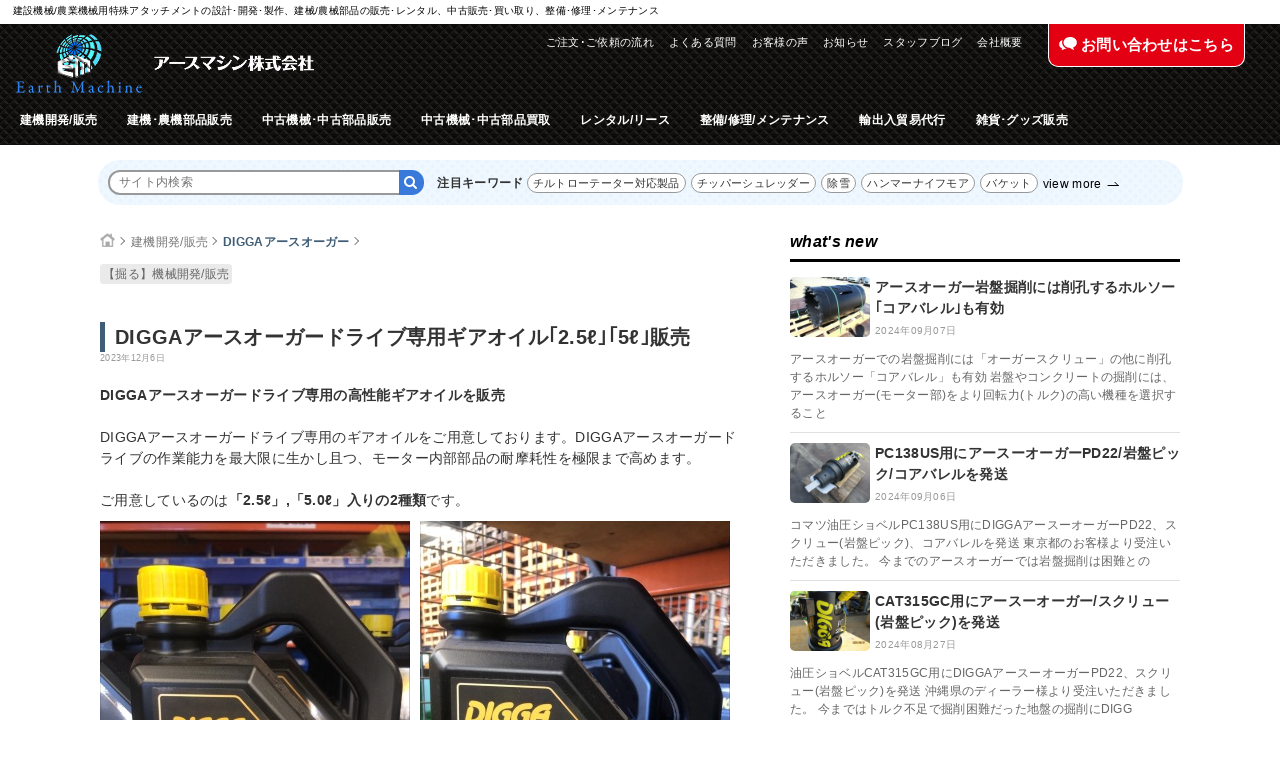

--- FILE ---
content_type: text/html; charset=none
request_url: https://do-blog.jp/earth-machine/article/4422/
body_size: 51613
content:
<!doctype html>
<html lang="ja"><head>
<meta charset="UTF-8">
<meta http-equiv="X-UA-Compatible" content="IE=Edge"><!-- IEãƒ‰ã‚­ãƒ¥ãƒ¡ãƒ³ãƒˆãƒ¢ãƒ¼ãƒ‰æŒ‡å®š -->
<title>DIGGAã‚¢ãƒ¼ã‚¹ã‚ªãƒ¼ã‚¬ãƒ¼ãƒ‰ãƒ©ã‚¤ãƒ–å°‚ç”¨é«˜æ€§èƒ½ã‚®ã‚¢ã‚ªã‚¤ãƒ«(2.5/5â„“)è²©å£²ï½œå»ºè¨­æ©Ÿæ¢°ç”¨ã‚¢ã‚¿ãƒƒãƒãƒ¡ãƒ³ãƒˆé–‹ç™º/è¨­è¨ˆ/è£½é€ /è²©å£² ã‚¢ãƒ¼ã‚¹ãƒžã‚·ãƒ³(æ ª)ï½œdo-blogï¼ˆãƒ‰ã‚¥ãƒ–ãƒ­ã‚°ï¼‰</title>
<meta name="Description" content="DIGGAã‚¢ãƒ¼ã‚¹ã‚ªãƒ¼ã‚¬ãƒ¼ãƒ‰ãƒ©ã‚¤ãƒ–å°‚ç”¨ã®é«˜æ€§èƒ½ã‚®ã‚¢ã‚ªã‚¤ãƒ«ã‚’è²©å£² DIGGAã‚¢ãƒ¼ã‚¹ã‚ªãƒ¼ã‚¬ãƒ¼ãƒ‰ãƒ©ã‚¤ãƒ–å°‚ç”¨ã®ã‚®ã‚¢ã‚ªã‚¤ãƒ«ã‚’ã”ç”¨æ„ã—ã¦ãŠã‚Šã¾ã™ã€‚DIGGAã‚¢ãƒ¼ã‚¹ã‚ªãƒ¼ã‚¬ãƒ¼ãƒ‰ãƒ©ã‚¤ãƒ–ã®ä½œæ¥­èƒ½åŠ›ã‚’æœ€å¤§é™ã«ç”Ÿã‹ã—ä¸”ã¤ã€ãƒ¢ãƒ¼">
<meta name="Keywords" content="">

<meta name="viewport" content="width=device-width; initial-scale=1.0">
<!-- IE9æœªæº€ html5å¯¾å¿œ --><!--[if lt IE 9]>
<script src="//html5shiv.googlecode.com/svn/trunk/html5.js" type="text/javascript"></script>
<![endif]--><!-- IE9æœªæº€ html5å¯¾å¿œ -->

<!-- Google Tag Manager -->
<script>(function(w,d,s,l,i){w[l]=w[l]||[];w[l].push({'gtm.start':
new Date().getTime(),event:'gtm.js'});var f=d.getElementsByTagName(s)[0],
j=d.createElement(s),dl=l!='dataLayer'?'&l='+l:'';j.async=true;j.src=
'https://www.googletagmanager.com/gtm.js?id='+i+dl;f.parentNode.insertBefore(j,f);
})(window,document,'script','dataLayer','GTM-MBSP7D6');</script>
<!-- End Google Tag Manager -->

<link type="text/css" rel="stylesheet" href="/earth-machine/css/style.css?ver=1.0.2">
<link type="text/css" rel="stylesheet" href="/common/script/css/jq.css">

<link type="text/css" rel="stylesheet" href="/earth-machine/css/side_api.css?ver=1.0.1">
<link type="text/css" rel="stylesheet" href="/earth-machine/css/toc.css">
<link rel="shortcut icon" href="/earth-machine/img/favicon.ico">
<link rel="apple-touch-icon" sizes="180x180" href="/earth-machine/img/apple-touch-icon.png">
<link rel="icon" type="image/png"  sizes="192x192" href="/earth-machine/img/android-touch-icon.png">

<script src="/common/script/js/jquery.js"></script>
<script src="/common/script/js/jquery-ui.js"></script>
<script src="/common/script/js/js.js"></script>
<script src="/common/script/js/function.js"></script>
<script src="/common/script/js/function2.js"></script>

<script type="text/javascript" src="/common/script/treeview/jquery.treeview.js"></script>


<link href="https://maxcdn.bootstrapcdn.com/font-awesome/4.7.0/css/font-awesome.min.css" rel="stylesheet">
<script src="/common/script/js/jq2.js"></script>
<link href="/earth-machine/css/doblog95.css?ver=1.0.2" rel="stylesheet">
<!-- preview -->
</head>

<body>
<!-- preview -->

<!-- Google Tag Manager (noscript) -->
<noscript><iframe src="https://www.googletagmanager.com/ns.html?id=GTM-MBSP7D6"
height="0" width="0" style="display:none;visibility:hidden"></iframe></noscript>
<!-- End Google Tag Manager (noscript) -->

<div class="access_code"><script>
<!--
document.write("<img src='/cgi-bin/access/cgi/loging.cgi?blog=earth-machine&");
document.write("width="+screen.width+"&");
document.write("height="+screen.height+"&");
enc_title = encodeURIComponent(document.title);
document.write("title="+enc_title+"&");
document.write("color="+screen.colorDepth+"&");
document.write("referrer="+document.referrer+"' width='1' height='1'>");
// -->
</script></div>
<header>
	<div id="header_top_area"><div id="header_top">
		<div class="search_form">
		        <form action="/earth-machine/" method="post">
			        <input type="hidden" name="page" value="search">
			        <input type="text" name="w" value="">
			        <input type="submit" value="æ¤œç´¢">
		        </form>
	        </div>

		<h1>å»ºè¨­æ©Ÿæ¢°/è¾²æ¥­æ©Ÿæ¢°ç”¨ç‰¹æ®Šã‚¢ã‚¿ãƒƒãƒãƒ¡ãƒ³ãƒˆã®è¨­è¨ˆï½¥é–‹ç™ºï½¥è£½ä½œã€å»ºæ¢°/è¾²æ¢°éƒ¨å“ã®è²©å£²ï½¥ãƒ¬ãƒ³ã‚¿ãƒ«ã€ä¸­å¤è²©å£²ï½¥è²·ã„å–ã‚Šã€æ•´å‚™ï½¥ä¿®ç†ï½¥ãƒ¡ãƒ³ãƒ†ãƒŠãƒ³ã‚¹</h1>
	</div></div><!-- /#header_area -->

	<div id="header_area"><div id="header">
	
		<div id="header_info">
			<a href="https://www.earth-machine.jp" class="logo" title="å»ºè¨­æ©Ÿæ¢°ç”¨ã‚¢ã‚¿ãƒƒãƒãƒ¡ãƒ³ãƒˆé–‹ç™º/è¨­è¨ˆ/è£½é€ /è²©å£² ã‚¢ãƒ¼ã‚¹ãƒžã‚·ãƒ³(æ ª)"></a>
		</div><!-- /#header_info -->
		
   <div id="sp-icons">
		<ul>
		<li id="toggle_contact" class="jq_sp-icons"><i class="fa fa-comments-o" aria-hidden="true"></i><span>ãŠå•åˆã›</span><span class="close">é–‰ã˜ã‚‹</span></li>
		<li id="toggle_search" class="jq_sp-icons"><i class="fa fa-search" aria-hidden="true"></i><span>æ¤œç´¢</span><span class="close">é–‰ã˜ã‚‹</span></li>
		<li id="toggle_menu" class="jq_sp-icons"><a></a><span>ãƒ¡ãƒ‹ãƒ¥ãƒ¼</span><span class="close">é–‰ã˜ã‚‹</span></li>
		 </ul>
    </div>
    <div class="gnav_bg"></div>
    
	</div></div><!-- /#header_area -->

</header>

<nav id="gnav">

		<div id="header_info">
			<a href="https://www.earth-machine.jp" class="logo" title="å»ºè¨­æ©Ÿæ¢°ç”¨ã‚¢ã‚¿ãƒƒãƒãƒ¡ãƒ³ãƒˆé–‹ç™º/è¨­è¨ˆ/è£½é€ /è²©å£² ã‚¢ãƒ¼ã‚¹ãƒžã‚·ãƒ³(æ ª)"></a>
		</div><!-- /#header_info -->

<section id="contact_box">
<h1>ãƒ¡ãƒ¼ãƒ«ã§ã®ãŠå•ã„åˆã‚ã›</h1>
<a href="/earth-machine/?page=contact" class="header_mail"><i class="fa fa-envelope" aria-hidden="true"></i> ãƒ¡ãƒ¼ãƒ«ãŠå•ã„åˆã‚ã›ã¯ã“ã¡ã‚‰</a>
<p>
<strong><span class="fs_1"><span style="color:gray">ãŠå•ã„åˆã‚ã›ãƒ•ã‚©ãƒ¼ãƒ ã®æ·»ä»˜å®¹é‡ã‚’è¶…ãˆã‚‹ãƒ•ã‚¡ã‚¤ãƒ«ã¯ã€ã€Œinfo@earth-machine.co.jpã€ã¸ã”é€ä¿¡ãã ã•ã„ã€‚</span></span></strong><br>
<span class="fs_1"><span style="color:red">â€»</span><span style="color:gray">ã€Œãƒ¡ãƒ¼ãƒ«ã€ã¯ã€24æ™‚é–“å—ä»˜ã—ã¦ãŠã‚Šã¾ã™ã€‚</span></span>
</p>
<hr>
<br>
<br>
<h1>FAXã§ã®ãŠå•ã„åˆã‚ã›</h1>
<div class="number">
<small>Faxï¼š</small>050-3737-7533
</div>
<p>
<span class="fs_1"><span style="color:red">â€»</span><span style="color:gray">ã€ŒFAXã€ã¯ã€24æ™‚é–“å—ä»˜ã—ã¦ãŠã‚Šã¾ã™ã€‚</span></span><br>
</p>
<hr>
<br>
<br>
<h1>é›»è©±ã§ã®ãŠå•ã„åˆã‚ã›</h1>
<br>
<div class="text_box1">
ã”å›žç­”ã‚’ã‚¹ãƒ ãƒ¼ã‚ºã«é€²ã‚ã‚‹ãŸã‚ã«ã€ãŠå®¢æ§˜ã®ã€ŽãŠåå‰ã€ã€Žä¼šç¤¾åã€ã€Žã”ä½æ‰€ï¼ˆéƒ½é“åºœçœŒåï¼‰ã€ã‚’ãŠèžãã—ãŸä¸Šã§ã€ã€ŽãŠå®¢æ§˜ãŒã”ä½¿ç”¨ã•ã‚Œã¦ã„ã‚‹ï¼ˆå–ã‚Šä»˜ã‘ã‚‹ï¼‰æ©Ÿæ¢°ã®æ©Ÿç¨®ã‚„å·æ©Ÿãªã©ã€ã‚’ã”ç¢ºèªã—ã¦ãŠã‚Šã¾ã™ã€‚<br>
<br>
ã§ãã¾ã—ãŸã‚‰ã€äºˆã‚ãƒ¡ãƒ¼ãƒ«ã«ã¦æ‰€è¦ä»¶ã‚’é ‚ã‘ã‚Œã°å¹¸ã„ã§ã™ã€‚<br>
<br>
ãŠé›»è©±ã®æ··é›‘ã«ã‚ˆã‚Šç¹‹ãŒã‚Šã«ãã„å ´åˆãŒã”ã–ã„ã¾ã™ãŒã€ã”å®¹èµ¦ãã ã•ã„ã¾ã™ã‚ˆã†ãŠé¡˜ã„ã„ãŸã—ã¾ã™ã€‚
</div>
<br>
<br>
<h2>â‘ éƒ¨å“ã®è³¼å…¥ â‘¡ä¸­å¤æ©Ÿæ¢°ï½¥ä¸­å¤éƒ¨å“ã®è³¼å…¥/è²·å– â‘¢ãƒªãƒ¼ã‚¹/ãƒ¬ãƒ³ã‚¿ãƒ« â‘£æ•´å‚™/ä¿®ç†/ãƒ¡ãƒ³ãƒ†ãƒŠãƒ³ã‚¹ ã«é–¢ã™ã‚‹ãŠå•ã„åˆã‚ã›</h2>
<div class="number">
<small>Telï¼š</small><a href="tel:0134-64-2526">0134-64-2526</a><br>
<small>Telï¼š</small><a href="tel:0134-64-3100">0134-64-3100</a>
</div>
<p>
<strong><span class="fs_1"><span style="color:gray">å–¶æ¥­æ™‚é–“ï¼š8:30ï½ž18:00</span></span></strong><br>
<span class="fs_1"><span style="color:red">â€»</span><span style="color:gray">æ™‚é–“å¤–ãƒ»å–¶æ¥­ä¼‘æ¥­æ—¥ã¯ã€ã”ç”¨ä»¶ã‚’ã€Œãƒ¡ãƒ¼ãƒ«ã€ã«ã¦é ‚ã‘ã¾ã—ãŸã‚‰å¹¸ã„ã§ã™ã€‚</span></span>
</p>
<hr>
<h2>â‘¤æ©Ÿæ¢°ã®è³¼å…¥/ç‰¹æ³¨ï½¤é–‹ç™ºä¾é ¼ â‘¥è¼¸å‡ºå…¥è²¿æ˜“ä»£è¡Œ ã«é–¢ã™ã‚‹ãŠå•ã„åˆã‚ã›</h2>
 <div class="number">
<small>Telï¼š</small><a href="tel:0135-48-5070">0135-48-5070</a>
</div>
<p>
<strong><span class="fs_1"><span style="color:gray">å–¶æ¥­æ™‚é–“ï¼š8:30ï½ž18:00</span></span></strong><br>
<span class="fs_1"><span style="color:red">â€»</span><span style="color:gray">æ™‚é–“å¤–ãƒ»å–¶æ¥­ä¼‘æ¥­æ—¥ã¯ã€ã”ç”¨ä»¶ã‚’ã€Œãƒ¡ãƒ¼ãƒ«ã€ã«ã¦é ‚ã‘ã¾ã—ãŸã‚‰å¹¸ã„ã§ã™ã€‚</span></span>
</p>
<hr>
</section>

	<div class="search_form">
	        <h1>ã‚µã‚¤ãƒˆå†…æ¤œç´¢</h1>
	        <form action="/earth-machine/" method="post">
		        <input type="hidden" name="page" value="search">
		        <input type="text" name="w" value="" placeholder="ã‚­ãƒ¼ãƒ¯ãƒ¼ãƒ‰ã‚’å…¥åŠ›">
		        <input type="submit" value="æ¤œç´¢">
	        </form>
	        <h2>æ³¨ç›®ã‚­ãƒ¼ãƒ¯ãƒ¼ãƒ‰</h2>
		        <p><a href="https://www.earth-machine.jp/compatiblewithtiltrotator/">ãƒãƒ«ãƒˆãƒ­ãƒ¼ãƒ†ãƒ¼ã‚¿ãƒ¼å¯¾å¿œè£½å“</a></p>
		        <p><a href="https://www.earth-machine.jp/woodchipper/">ãƒãƒƒãƒ‘ãƒ¼ã‚·ãƒ¥ãƒ¬ãƒƒãƒ€ãƒ¼</a></p>
		        <p><a href="https://www.earth-machine.jp/snowremoval/">é™¤é›ª</a></p>
		        <p><a href="https://www.earth-machine.jp/hammerknifemower/">ãƒãƒ³ãƒžãƒ¼ãƒŠã‚¤ãƒ•ãƒ¢ã‚¢</a></p>
		        <p><a href="https://www.earth-machine.jp/bucket/">ãƒã‚±ãƒƒãƒˆ</a></p>
	        <a href="https://www.earth-machine.jp/hotword/" class="arrow">view more</a>
        </div>

	<div id="toggle"><a href="#">ãƒ¡ãƒ‹ãƒ¥ãƒ¼ã‚’<span class="passive">é–‹ã</span><span class="active">é–‰ã˜ã‚‹</span></a></div>
	<div id="gnav_box">
	<div id="gnav_box_sp">
		<div id="cate_menu_area" class="">
			<ul id="cate_menu">
				<li><a href="https://www.earth-machine.jp/news/">ãŠçŸ¥ã‚‰ã›</a></li>
				<li><a href="https://www.earth-machine.jp/staffblog/">ã‚¹ã‚¿ãƒƒãƒ•ãƒ–ãƒ­ã‚°</a></li>
				<li><a href="https://www.earth-machine.jp/company/">ä¼šç¤¾æ¦‚è¦</a></li>
				<li><a href="https://www.earth-machine.jp/inquiry/" class="header_mail"><img src="https://www.earth-machine.jp/img/header_contact.svg" width="18" height="13"> ãŠå•ã„åˆã‚ã›ã¯ã“ã¡ã‚‰</a></li>
			</ul>
		</div>
		<div id="cate_menu_area" class="">
			<ul id="cate_menu">
				<li><a href="https://www.earth-machine.jp/order/">ã”æ³¨æ–‡ï½¥ã”ä¾é ¼ã®æµã‚Œ</a></li>
				<li><a href="https://www.earth-machine.jp/faq/">ã‚ˆãã‚ã‚‹è³ªå•</a></li>
				<li><a href="https://www.earth-machine.jp/voice/">ãŠå®¢æ§˜ã®å£°</a></li>
			<li class="sp_menu_label">Attention</li>
			</ul>
		</div>
		<div id="sub_menu_area" class="">
			<ul id="sub_menu">
				<li class="sub_menu_top"><a href="https://www.earth-machine.jp">TOP PAGE</a>
			<li class="sp_menu_label">Service</li>
				<li><a href="https://www.earth-machine.jp/development-sale/">å»ºæ©Ÿé–‹ç™º/è²©å£²</a></li>
				<li><a href="https://www.earth-machine.jp/component/">å»ºæ©Ÿï½¥è¾²æ©Ÿéƒ¨å“è²©å£²</a></li>
				<li><a href="https://www.earth-machine.jp/usedparts-sale/">ä¸­å¤æ©Ÿæ¢°ï½¥ä¸­å¤éƒ¨å“è²©å£²</a></li>
				<li><a href="https://www.earth-machine.jp/usedparts-buy/">ä¸­å¤æ©Ÿæ¢°ï½¥ä¸­å¤éƒ¨å“è²·å–</a></li>
				<li><a href="https://www.earth-machine.jp/lease-rental/">ãƒ¬ãƒ³ã‚¿ãƒ«/ãƒªãƒ¼ã‚¹</a></li>
				<li><a href="https://www.earth-machine.jp/repair-maintenance/">æ•´å‚™/ä¿®ç†/ãƒ¡ãƒ³ãƒ†ãƒŠãƒ³ã‚¹</a></li>
				<li><a href="https://www.earth-machine.jp/trade/">è¼¸å‡ºå…¥è²¿æ˜“ä»£è¡Œ</a></li>
				<li><a href="https://www.earth-machine.jp/goods/">é›‘è²¨ï½¥ã‚°ãƒƒã‚ºè²©å£²</a></li>
			<li class="sp_menu_label">Guide</li>
			</ul>
		</div>
	</div>
	</div>
	
</nav>

  	<div id="search_form">
	        <form action="/earth-machine/" method="post">
		        <input type="hidden" name="page" value="search">
		        <input type="text" name="w" value="" placeholder="ã‚µã‚¤ãƒˆå†…æ¤œç´¢">
		        <input type="submit" value="&#xf002">
	        <strong>æ³¨ç›®ã‚­ãƒ¼ãƒ¯ãƒ¼ãƒ‰</strong>
		        <p><a href="https://www.earth-machine.jp/compatiblewithtiltrotator/">ãƒãƒ«ãƒˆãƒ­ãƒ¼ãƒ†ãƒ¼ã‚¿ãƒ¼å¯¾å¿œè£½å“</a></p>
		        <p><a href="https://www.earth-machine.jp/woodchipper/">ãƒãƒƒãƒ‘ãƒ¼ã‚·ãƒ¥ãƒ¬ãƒƒãƒ€ãƒ¼</a></p>
		        <p><a href="https://www.earth-machine.jp/snowremoval/">é™¤é›ª</a></p>
		        <p><a href="https://www.earth-machine.jp/hammerknifemower/">ãƒãƒ³ãƒžãƒ¼ãƒŠã‚¤ãƒ•ãƒ¢ã‚¢</a></p>
		        <p><a href="https://www.earth-machine.jp/bucket/">ãƒã‚±ãƒƒãƒˆ</a></p>
	        <a href="https://www.earth-machine.jp/hotword/" class="arrow">view more</a>
	        </form>
        </div>

<!-- preview -->
<div id="contents_area"><div id="contents">

<div id="rap">
<!-- preview -->

<div id="rap_top">

	<aside class="pan article"><a href="https://www.earth-machine.jp" class="home"><img src="/common/img/pan_home.png" alt="HOME" width="15" height="14"></a><a href="https://www.earth-machine.jp/development-sale/">å»ºæ©Ÿé–‹ç™º/è²©å£²</a><a href="/earth-machine/category/271/" class="now">DIGGAã‚¢ãƒ¼ã‚¹ã‚ªãƒ¼ã‚¬ãƒ¼</a>
</aside>

<!-- parts word -->
	<ul class="tag">
<li><a href="https://www.earth-machine.jp/development-sale/dig.html">ã€æŽ˜ã‚‹ã€‘æ©Ÿæ¢°é–‹ç™º/è²©å£²</a></li>

	</ul>
<!-- parts word -->
</div>

<article class="item">
	<h1>DIGGAã‚¢ãƒ¼ã‚¹ã‚ªãƒ¼ã‚¬ãƒ¼ãƒ‰ãƒ©ã‚¤ãƒ–å°‚ç”¨ã‚®ã‚¢ã‚ªã‚¤ãƒ«ï½¢2.5â„“ï½£ï½¢5â„“ï½£è²©å£²</h1>
	<div class="date">
    
		<span class="record">2023å¹´12æœˆ6æ—¥</span>
    
    
	</div>

    <strong>DIGGAã‚¢ãƒ¼ã‚¹ã‚ªãƒ¼ã‚¬ãƒ¼ãƒ‰ãƒ©ã‚¤ãƒ–å°‚ç”¨ã®é«˜æ€§èƒ½ã‚®ã‚¢ã‚ªã‚¤ãƒ«ã‚’è²©å£²</strong><br><br>DIGGAã‚¢ãƒ¼ã‚¹ã‚ªãƒ¼ã‚¬ãƒ¼ãƒ‰ãƒ©ã‚¤ãƒ–å°‚ç”¨ã®ã‚®ã‚¢ã‚ªã‚¤ãƒ«ã‚’ã”ç”¨æ„ã—ã¦ãŠã‚Šã¾ã™ã€‚DIGGAã‚¢ãƒ¼ã‚¹ã‚ªãƒ¼ã‚¬ãƒ¼ãƒ‰ãƒ©ã‚¤ãƒ–ã®ä½œæ¥­èƒ½åŠ›ã‚’æœ€å¤§é™ã«ç”Ÿã‹ã—ä¸”ã¤ã€ãƒ¢ãƒ¼ã‚¿ãƒ¼å†…éƒ¨éƒ¨å“ã®è€æ‘©è€—æ€§ã‚’æ¥µé™ã¾ã§é«˜ã‚ã¾ã™ã€‚<br><br>ã”ç”¨æ„ã—ã¦ã„ã‚‹ã®ã¯<strong>ã€Œ2.5â„“ã€,ã€Œ5.0â„“ã€å…¥ã‚Šã®2ç¨®é¡ž</strong>ã§ã™ã€‚<br><div class="at_image image_m "><img src="/earth-machine/photo/20231206-4906.jpg"  ></div><div class="at_image image_m "><img src="/earth-machine/photo/20231206-7709.jpeg"  ></div><br><br><br>ã‚¢ãƒ¼ã‚¹ã‚ªãƒ¼ã‚¬ãƒ¼æ©Ÿç¨®åˆ¥ã®ã‚ªã‚¤ãƒ«ä½¿ç”¨é‡ã®è¡¨ã‚’ã”ç¢ºèªã®ä¸Šã€ãŠè²·ã„æ±‚ã‚ãã ã•ã„ã€‚<br><br><div class="at_image image_l "><img src="/earth-machine/photo/20231206-3380.png"  ></div><br><br><br>ã‚®ã‚¢ã‚ªã‚¤ãƒ«ã®ä»–ã€ã‚·ãƒ£ãƒ•ãƒˆã‚·ãƒ¼ãƒ«ã€Oãƒªãƒ³ã‚°ã‚¿ãƒ–ã€ãƒ¯ãƒƒã‚·ãƒ£ãƒ¼ã€ç‚¹æ¤œã‚¹ãƒ†ãƒƒã‚«ãƒ¼ãŒã‚»ãƒƒãƒˆã«ãªã£ãŸã€Œãƒ¡ãƒ³ãƒ†ãƒŠãƒ³ã‚¹ã‚­ãƒƒãƒˆã€ã‚‚è²©å£²ã—ã¦ãŠã‚Šã¾ã™ã€‚è©³ã—ãã¯ã€Œ<a href="https://www.do-blog.jp/earth-machine/article/4352/" target="" class="at_link">DIGGAã‚¢ãƒ¼ã‚¹ã‚ªãƒ¼ã‚¬ãƒ¼ãƒ‰ãƒ©ã‚¤ãƒ–ã®ã‚®ã‚¢ã‚ªã‚¤ãƒ«äº¤æ›ã«ã¤ã„ã¦</a>ã€ã‚’ã”è¦§ä¸‹ã•ã„ã€‚
</article><!-- /.item -->

<br>
<aside class="item">
	<div class="boxin inq_btn">
		<a href="https://www.do-blog.jp/earth-machine/?page=contact&co_at_title=DIGGAã‚¢ãƒ¼ã‚¹ã‚ªãƒ¼ã‚¬ãƒ¼ãƒ‰ãƒ©ã‚¤ãƒ–å°‚ç”¨ã‚®ã‚¢ã‚ªã‚¤ãƒ«ï½¢2.5â„“ï½£ï½¢5â„“ï½£è²©å£²&co_at_code=4422"><img src="/common/img/inq_btn_article.png" alt=""></a>
	</div>


	<div class="boxin related_item">
		<h2>æœ¬è£½å“ã®è©³ç´°</h2>

		<div class="box col1">
	<a href="/earth-machine/article/2772/" class="photo"><img src="/earth-machine/photo/20190321-9042.jpg" alt="DIGGAã‚¢ãƒ¼ã‚¹ã‚ªãƒ¼ã‚¬ãƒ¼ã€è£½å“ç´¹ä»‹ã€‘"></a>
			<h3><a href="/earth-machine/article/2772/">DIGGAã‚¢ãƒ¼ã‚¹ã‚ªãƒ¼ã‚¬ãƒ¼ã€è£½å“ç´¹ä»‹ã€‘</a>
			<div class="date">
				
				
			</div>
			</h3>
			<p><a href="/earth-machine/article/2772/">ãƒˆãƒ«ã‚¯ã®é«˜ã„é«˜æ€§èƒ½ãƒ¢ãƒ¼ã‚¿ãƒ¼æ­è¼‰ï¼ã‚®ã‚¢ãƒœãƒƒã‚¯ã‚¹3å¹´ãƒ»ãƒ¢ãƒ¼ã‚¿ãƒ¼2å¹´ã®ä¿éšœä»˜ãï¼å¼·é­ãªé€ ã‚Šã¨ãƒã‚¤ãƒ‘ãƒ¯ãƒ¼ã§ä¸–ç•Œã‚’ç‰½å¼•ã™ã‚‹ã‚ªãƒ¼ã‚¬ãƒ¼å°‚é–€ãƒ¡ãƒ¼ã‚«ãƒ¼ã€Œã‚ªãƒ¼ã‚¹ãƒˆãƒ©ãƒªã‚¢DIGGAç¤¾ã€ã®æ²¹åœ§ã‚·ãƒ§ãƒ™ãƒ«ç”¨ã‚¢ãƒ¼ã‚¹ã‚ªãƒ¼ã‚¬ãƒ¼ã§ã™ã€‚</a></p>
		</div>


	</div><!-- /.boxin -->




<!-- parts tag -->
	<div class="boxin related_word">
		<h2>é–¢é€£ã‚«ãƒ†ã‚´ãƒª</h2>
		<ul class="tag">
<li ><a href="https://www.earth-machine.jp/development-sale/dig.html">ã€æŽ˜ã‚‹ã€‘æ©Ÿæ¢°é–‹ç™º/è²©å£²</a></li>
<li ><a href="/earth-machine/tag/3/271/">å»ºæ©Ÿè¼¸å…¥è£½å“</a></li>

		</ul>
	</div>
<!-- parts tag -->

</aside><!-- /.item -->


</div><!-- /#rap -->


<div id="side">

	

	<div class="navbox entry">
		<h2 class="nav_title">what's new</h2>

		<div class="box">
        
			<a href="/earth-machine/article/4609/" class="photo"><img src="/earth-machine/photo/S-20240907-2244.JPG"></a>
        
			<h3><a href="/earth-machine/article/4609/">ã‚¢ãƒ¼ã‚¹ã‚ªãƒ¼ã‚¬ãƒ¼å²©ç›¤æŽ˜å‰Šã«ã¯å‰Šå­”ã™ã‚‹ãƒ›ãƒ«ã‚½ãƒ¼ï½¢ã‚³ã‚¢ãƒãƒ¬ãƒ«ï½£ã‚‚æœ‰åŠ¹</a><br>
			<!-- area at_date -->
				<span class="date">2024å¹´09æœˆ07æ—¥</span>
			<!-- area at_date -->
			
			</h3>
			<p><a href="/earth-machine/article/4609/">ã‚¢ãƒ¼ã‚¹ã‚ªãƒ¼ã‚¬ãƒ¼ã§ã®å²©ç›¤æŽ˜å‰Šã«ã¯ã€Œã‚ªãƒ¼ã‚¬ãƒ¼ã‚¹ã‚¯ãƒªãƒ¥ãƒ¼ã€ã®ä»–ã«å‰Šå­”ã™ã‚‹ãƒ›ãƒ«ã‚½ãƒ¼ã€Œã‚³ã‚¢ãƒãƒ¬ãƒ«ã€ã‚‚æœ‰åŠ¹ å²©ç›¤ã‚„ã‚³ãƒ³ã‚¯ãƒªãƒ¼ãƒˆã®æŽ˜å‰Šã«ã¯ã€ã‚¢ãƒ¼ã‚¹ã‚ªãƒ¼ã‚¬ãƒ¼(ãƒ¢ãƒ¼ã‚¿ãƒ¼éƒ¨)ã‚’ã‚ˆã‚Šå›žè»¢åŠ›(ãƒˆãƒ«ã‚¯)ã®é«˜ã„æ©Ÿç¨®ã‚’é¸æŠžã™ã‚‹ã“ã¨</a></p>
		</div>

		<div class="box">
        
			<a href="/earth-machine/article/4607/" class="photo"><img src="/earth-machine/photo/S-20240906-9824.JPG"></a>
        
			<h3><a href="/earth-machine/article/4607/">PC138USç”¨ã«ã‚¢ãƒ¼ã‚¹ãƒ¼ã‚ªãƒ¼ã‚¬ãƒ¼PD22/å²©ç›¤ãƒ”ãƒƒã‚¯/ã‚³ã‚¢ãƒãƒ¬ãƒ«ã‚’ç™ºé€</a><br>
			<!-- area at_date -->
				<span class="date">2024å¹´09æœˆ06æ—¥</span>
			<!-- area at_date -->
			
			</h3>
			<p><a href="/earth-machine/article/4607/">ã‚³ãƒžãƒ„æ²¹åœ§ã‚·ãƒ§ãƒ™ãƒ«PC138USç”¨ã«DIGGAã‚¢ãƒ¼ã‚¹ãƒ¼ã‚ªãƒ¼ã‚¬ãƒ¼PD22ã€ã‚¹ã‚¯ãƒªãƒ¥ãƒ¼(å²©ç›¤ãƒ”ãƒƒã‚¯)ã€ã‚³ã‚¢ãƒãƒ¬ãƒ«ã‚’ç™ºé€ æ±äº¬éƒ½ã®ãŠå®¢æ§˜ã‚ˆã‚Šå—æ³¨ã„ãŸã ãã¾ã—ãŸã€‚ ä»Šã¾ã§ã®ã‚¢ãƒ¼ã‚¹ã‚ªãƒ¼ã‚¬ãƒ¼ã§ã¯å²©ç›¤æŽ˜å‰Šã¯å›°é›£ã¨ã®</a></p>
		</div>

		<div class="box">
        
			<a href="/earth-machine/article/4602/" class="photo"><img src="/earth-machine/photo/S-20240827-7653.JPG"></a>
        
			<h3><a href="/earth-machine/article/4602/">CAT315GCç”¨ã«ã‚¢ãƒ¼ã‚¹ãƒ¼ã‚ªãƒ¼ã‚¬ãƒ¼/ã‚¹ã‚¯ãƒªãƒ¥ãƒ¼(å²©ç›¤ãƒ”ãƒƒã‚¯)ã‚’ç™ºé€</a><br>
			<!-- area at_date -->
				<span class="date">2024å¹´08æœˆ27æ—¥</span>
			<!-- area at_date -->
			
			</h3>
			<p><a href="/earth-machine/article/4602/">æ²¹åœ§ã‚·ãƒ§ãƒ™ãƒ«CAT315GCç”¨ã«DIGGAã‚¢ãƒ¼ã‚¹ãƒ¼ã‚ªãƒ¼ã‚¬ãƒ¼PD22ã€ã‚¹ã‚¯ãƒªãƒ¥ãƒ¼(å²©ç›¤ãƒ”ãƒƒã‚¯)ã‚’ç™ºé€ æ²–ç¸„çœŒã®ãƒ‡ã‚£ãƒ¼ãƒ©ãƒ¼æ§˜ã‚ˆã‚Šå—æ³¨ã„ãŸã ãã¾ã—ãŸã€‚ ä»Šã¾ã§ã¯ãƒˆãƒ«ã‚¯ä¸è¶³ã§æŽ˜å‰Šå›°é›£ã ã£ãŸåœ°ç›¤ã®æŽ˜å‰Šã«DIGG</a></p>
		</div>

		<div class="box">
        
			<a href="/earth-machine/article/4513/" class="photo"><img src="/earth-machine/photo/S-20240409-1470.JPG"></a>
        
			<h3><a href="/earth-machine/article/4513/">ZX135USç”¨ã«DIGGAã‚¢ãƒ¼ã‚¹ãƒ¼ã‚ªãƒ¼ã‚¬ãƒ¼PD12(2ã‚¹ãƒ”ãƒ¼ãƒ‰ã‚¿ã‚¤ãƒ—)ç´å“</a><br>
			<!-- area at_date -->
				<span class="date">2024å¹´04æœˆ09æ—¥</span>
			<!-- area at_date -->
			
			</h3>
			<p><a href="/earth-machine/article/4513/">æ²¹åœ§ã‚·ãƒ§ãƒ™ãƒ«æ—¥ç«‹å»ºæ©ŸZX135USç”¨ã«DIGGAã‚¢ãƒ¼ã‚¹ãƒ¼ã‚ªãƒ¼ã‚¬ãƒ¼PD12(2ã‚¹ãƒ”ãƒ¼ãƒ‰ã‚¿ã‚¤ãƒ—)ã‚’ç™ºé€æº–å‚™ ä»Šã¾ã§ã¯ãƒˆãƒ«ã‚¯ä¸è¶³ã§æŽ˜å‰Šå›°é›£ã ã£ãŸåœ°ç›¤ã®æŽ˜å‰Šã«DIGGAã‚¢ãƒ¼ã‚¹ãƒ¼ã‚ªãƒ¼ã‚¬ãƒ¼ã‚’é¸ã°ã‚Œã‚‹ãŠå®¢æ§˜ãŒå¢—ãˆã¦</a></p>
		</div>

		<div class="box">
        
			<a href="/earth-machine/article/4512/" class="photo"><img src="/earth-machine/photo/S-20240408-2319.JPG"></a>
        
			<h3><a href="/earth-machine/article/4512/">ãƒ©ãƒ•ã‚¿ãƒ¼ã‚¯ãƒ¬ãƒ¼ãƒ³(13tåŠ)ç”¨ã«ã‚¢ãƒ¼ã‚¹ã‚ªãƒ¼ã‚¬ãƒ¼ã®æŽ˜å‰ŠåŠ›(ãƒˆãƒ«ã‚¯)ã‚¢ãƒƒãƒ—</a><br>
			<!-- area at_date -->
				<span class="date">2024å¹´04æœˆ08æ—¥</span>
			<!-- area at_date -->
			
			</h3>
			<p><a href="/earth-machine/article/4512/">ãƒ©ãƒ•ã‚¿ãƒ¼ã‚¯ãƒ¬ãƒ¼ãƒ³(13tåŠ)ç”¨ã«ã‚¢ãƒ¼ã‚¹ã‚ªãƒ¼ã‚¬ãƒ¼PD10HFã‚’ãƒˆãƒ«ã‚¯ã‚¢ãƒƒãƒ—ã‚«ã‚¹ã‚¿ãƒžã‚¤ã‚º 5å°ç›®ã‚’ç´å“ ä»¥å‰ã«ã€Œãƒ©ãƒ•ã‚¿ãƒ¼ã‚¯ãƒ¬ãƒ¼ãƒ³(13tåŠ)ç”¨ã«DIGGAã‚¢ãƒ¼ã‚¹ã‚ªãƒ¼ã‚¬ãƒ¼ãƒ‰ãƒ©ã‚¤ãƒ– PD10HF-5-12-N</a></p>
		</div>

		<div class="box">
        
			<a href="/earth-machine/article/4470/" class="photo"><img src="/earth-machine/photo/S-20240209-1065.JPG"></a>
        
			<h3><a href="/earth-machine/article/4470/">æ²¹æ¼ã‚ŒãŒç™ºç”Ÿã—å‹•ã‹ãªããªã£ãŸã‚¢ãƒ¼ã‚¹ã‚ªãƒ¼ã‚¬ãƒ¼ãƒ‰ãƒ©ã‚¤ãƒ–ã‚’åˆ†è§£ä¿®ç†</a><br>
			<!-- area at_date -->
				<span class="date">2024å¹´02æœˆ09æ—¥</span>
			<!-- area at_date -->
			
			</h3>
			<p><a href="/earth-machine/article/4470/">DIGGAã‚¢ãƒ¼ã‚¹ã‚ªãƒ¼ã‚¬ãƒ¼ãƒ‰ãƒ©ã‚¤ãƒ–ã®éƒ¨å“ä¾›çµ¦ã€åˆ†è§£ä¿®ç†ã‚’æ‰¿ã£ã¦ãŠã‚Šã¾ã™ å½“ç¤¾ã¯DIGGAç¤¾æ—¥æœ¬ä»£ç†åº—ã¨ã—ã¦DIGGAç¤¾å•†å“ã®è²©å£²ã€ç‚¹æ¤œ/ä¿®ç†ã‚’è¡Œã£ã¦ãŠã‚Šã¾ã™ã€‚ å¹´å¼ã‚„å½“ç¤¾ã‹ã‚‰ã®è³¼å…¥ã«é–¢ã‚ã‚‰ãšã€ç‚¹æ¤œ/ä¿®ç†</a></p>
		</div>

		<div class="box">
        
			<a href="/earth-machine/article/4446/" class="photo"><img src="/earth-machine/photo/S-20240108-0633.jpg"></a>
        
			<h3><a href="/earth-machine/article/4446/">ã‚¢ãƒ¼ã‚¹ã‚ªãƒ¼ã‚¬ãƒ¼ã‚¨ã‚¯ã‚¹ãƒ†ãƒ³ã‚·ãƒ§ãƒ³ã‚¢ãƒ¼ãƒ ã®å»¶é•·ä½œæ¥­æ™‚é–“ã‚’å¤§å¹…çŸ­ç¸®</a><br>
			<!-- area at_date -->
				<span class="date">2024å¹´01æœˆ08æ—¥</span>
			<!-- area at_date -->
			
			</h3>
			<p><a href="/earth-machine/article/4446/">ä½œæ¥­ã‚„æ²¹åœ§ã‚·ãƒ§ãƒ™ãƒ«ã‚µã‚¤ã‚ºã«åˆã‚ã›ãŸã‚¢ãƒ¼ã‚¹ã‚ªãƒ¼ã‚¬ãƒ¼ã‚¨ã‚¯ã‚¹ãƒ†ãƒ³ã‚·ãƒ§ãƒ³ã‚¢ãƒ¼ãƒ ã®é¸æŠž DIGGAã‚¢ãƒ¼ã‚¹ã‚ªãƒ¼ã‚¬ãƒ¼ã«ã¯æŽ˜å‰Šæ·±ã‚’å»¶é•·ã™ã‚‹ãŸã‚ã®ã‚¨ã‚¯ã‚¹ãƒ†ãƒ³ã‚·ãƒ§ãƒ³ã‚¢ãƒ¼ãƒ ã«ã€Œã‚¢ã‚¦ã‚¿ãƒ¼ã€ã€Œã‚¤ãƒ³ãƒŠãƒ¼ã€ã®ã‚¿ã‚¤ãƒ—2ç¨®ã‚’ã”ç”¨æ„ã—ã¦</a></p>
		</div>

		<div class="box">
        
			<a href="/earth-machine/article/4428/" class="photo"><img src="/earth-machine/photo/S-20231215-7297.JPG"></a>
        
			<h3><a href="/earth-machine/article/4428/">ã‚³ãƒžãƒ„PC78US-11ç”¨ã«DIGGAã‚¢ãƒ¼ã‚¹ãƒ¼ã‚ªãƒ¼ã‚¬ãƒ¼PD7ã‚»ãƒƒãƒˆã‚’ç´å“</a><br>
			<!-- area at_date -->
				<span class="date">2023å¹´12æœˆ15æ—¥</span>
			<!-- area at_date -->
			
			</h3>
			<p><a href="/earth-machine/article/4428/">åŒ—æµ·é“ã§æ²¹åœ§ã‚·ãƒ§ãƒ™ãƒ« ã‚³ãƒžãƒ„PC78US-11ç”¨ã«DIGGAã‚¢ãƒ¼ã‚¹ãƒ¼ã‚ªãƒ¼ã‚¬ãƒ¼PD7ã‚»ãƒƒãƒˆã‚’ç´å“ã—ã¦ãã¾ã—ãŸã€‚ ä»Šã¾ã§ã¯ãƒˆãƒ«ã‚¯ä¸è¶³ã§æŽ˜å‰Šå›°é›£ã ã£ãŸåœ°ç›¤ã®æŽ˜å‰Šã«DIGGAã‚¢ãƒ¼ã‚¹ãƒ¼ã‚ªãƒ¼ã‚¬ãƒ¼ã‚’é¸ã°ã‚Œã‚‹ãŠå®¢æ§˜ãŒ</a></p>
		</div>

		<div class="box">
        
			<a href="/earth-machine/article/4422/" class="photo"><img src="/earth-machine/photo/S-20231206-4906.jpg"></a>
        
			<h3><a href="/earth-machine/article/4422/">DIGGAã‚¢ãƒ¼ã‚¹ã‚ªãƒ¼ã‚¬ãƒ¼ãƒ‰ãƒ©ã‚¤ãƒ–å°‚ç”¨ã‚®ã‚¢ã‚ªã‚¤ãƒ«ï½¢2.5â„“ï½£ï½¢5â„“ï½£è²©å£²</a><br>
			<!-- area at_date -->
				<span class="date">2023å¹´12æœˆ06æ—¥</span>
			<!-- area at_date -->
			
			</h3>
			<p><a href="/earth-machine/article/4422/">DIGGAã‚¢ãƒ¼ã‚¹ã‚ªãƒ¼ã‚¬ãƒ¼ãƒ‰ãƒ©ã‚¤ãƒ–å°‚ç”¨ã®é«˜æ€§èƒ½ã‚®ã‚¢ã‚ªã‚¤ãƒ«ã‚’è²©å£² DIGGAã‚¢ãƒ¼ã‚¹ã‚ªãƒ¼ã‚¬ãƒ¼ãƒ‰ãƒ©ã‚¤ãƒ–å°‚ç”¨ã®ã‚®ã‚¢ã‚ªã‚¤ãƒ«ã‚’ã”ç”¨æ„ã—ã¦ãŠã‚Šã¾ã™ã€‚DIGGAã‚¢ãƒ¼ã‚¹ã‚ªãƒ¼ã‚¬ãƒ¼ãƒ‰ãƒ©ã‚¤ãƒ–ã®ä½œæ¥­èƒ½åŠ›ã‚’æœ€å¤§é™ã«ç”Ÿã‹ã—ä¸”ã¤ã€ãƒ¢ãƒ¼</a></p>
		</div>

		<div class="box">
        
			<a href="/earth-machine/article/4399/" class="photo"><img src="/earth-machine/photo/S-20231108-0369.jpeg"></a>
        
			<h3><a href="/earth-machine/article/4399/">ã‚¢ãƒ¼ã‚¹ã‚ªãƒ¼ã‚¬ãƒ¼ã®ç‰¹æ³¨è£½ä½œã§æŽ˜å‰ŠåŠ›(ãƒˆãƒ«ã‚¯)ã‚’2ã€œ3å€ã«ã‚¢ãƒƒãƒ—å¯èƒ½</a><br>
			<!-- area at_date -->
				<span class="date">2023å¹´11æœˆ08æ—¥</span>
			<!-- area at_date -->
			
			</h3>
			<p><a href="/earth-machine/article/4399/">æŽ˜å‰ŠåŠ›(ãƒˆãƒ«ã‚¯)ã‚¢ãƒƒãƒ—ï¼ã‚¢ãƒ¼ã‚¹ã‚ªãƒ¼ã‚¬ãƒ¼ã®ç‰¹æ³¨è£½ä½œã‚‚ã—ã¦ãŠã‚Šã¾ã™ã€‚ ã‚¢ãƒ¼ã‚¹ã‚ªãƒ¼ã‚¬ãƒ¼ã‚’ä½¿ç”¨ã™ã‚‹ç¾å ´ã®åœ°ç›¤ã‚„ã€å–ä»˜æ©Ÿæ¢°/è»Šä¸¡ã‚¹ãƒšãƒƒã‚¯ã«åˆã‚ã›ãŸã‚ªãƒªã‚¸ãƒŠãƒ«(ç‰¹æ³¨è£½ä½œ)ã«ã‚‚åŠ›ã‚’å…¥ã‚Œã¦ã„ã¾ã™ã€‚ ãƒãƒ¼ãƒ‰ãªæ¡ä»¶ä¸‹(åœŸ</a></p>
		</div>

<br>
	</div>


	<div class="navbox cate" id="jq_tree">
	
	<div class="side_api_menu">

<h2 class="nav_title">å»ºæ©Ÿé–‹ç™º/è²©å£² ã”æ³¨æ–‡ã®æµã‚Œ</h2>

<div class="text_box2_api">
å»ºæ©Ÿã‚¢ã‚¿ãƒƒãƒãƒ¡ãƒ³ãƒˆãŠã‚ˆã³å»ºè¨­æ©Ÿæ¢°ï½¥è¾²æ¥­æ©Ÿæ©Ÿã®ã€Œã”è³¼å…¥æ–¹æ³•ã€ã€ŒãŠæ”¯æ‰•ã„æ–¹æ³•ã€ãªã©ã€ãŠå•ã„åˆã‚ã›ã‹ã‚‰ç´å“ã¾ã§ã®åŸºæœ¬çš„ãªæµã‚Œã‚’ã”ç´¹ä»‹ã„ãŸã—ã¾ã™ã€‚<br>
<br>
<strong>â‰« <a href="https://www.do-blog.jp/earth-machine/article/2934/"><span style="color:orange">å»ºæ©Ÿ ã”æ³¨æ–‡ã®æµã‚Œ</span></a></strong>
</div>

<br>
<h2 class="nav_title">å»ºæ©Ÿé–‹ç™º/è²©å£² ã‚ˆãã‚ã‚‹è³ªå•</h2>

<div class="text_box_api">

<div id="do_blog_faq_development-sale"></div>
<script>
$(function(){
	$.ajax({
		url: "/earth-machine/api/index.cgi",
		data: "category=56&num=5",
		type : "get",
		success : function(data){
			$("#do_blog_faq_development-sale").html(data);
		}
	});
});
</script>

<br>
<strong>â†’ <a href="https://www.do-blog.jp/earth-machine/category/56"><span style="color:orange">å»ºæ©Ÿé–‹ç™º/è²©å£² ã‚ˆãã‚ã‚‹è³ªå•ä¸€è¦§</span></a></strong><br>
<br>

</div>

</div>

<br>

<h2 class="nav_title">å»ºæ©Ÿé–‹ç™º/è²©å£² ã‚«ãƒ†ã‚´ãƒª</h2>

<h3>æ²¹åœ§ã‚·ãƒ§ãƒ™ãƒ«ç”¨ã‚¢ã‚¿ãƒƒãƒãƒ¡ãƒ³ãƒˆ</h3>

<ul>

<li><span>ç”¨é€”ï¼šã€æŒ¯å‹•ãƒ»è»¢åœ§ãƒ»æ•´å½¢ã€‘</span>
<ul>
<li><a href="https://www.do-blog.jp/earth-machine/category/112/">æ³•é¢æŒ¯å‹•ãƒã‚±ãƒƒãƒˆã€Œè»¢åœ§çŽ‹ã€</a></li>
<li><a href="https://www.do-blog.jp/earth-machine/category/7/">æ³•é¢æ•´å½¢ãƒã‚±ãƒƒãƒˆ</a></li>
<li><a href="https://www.do-blog.jp/earth-machine/category/43/">ç”°é¢å…¼ç”¨æ³•é¢ãƒã‚±ãƒƒãƒˆ â€»è²©å£²çµ‚äº†è£½å“</a></li>
<li><a href="https://www.do-blog.jp/earth-machine/category/113/">æŒ¯å‹•è»¢åœ§ç· å›ºæ©Ÿã€ŒæŒ¯å‹•ã‚³ãƒ³ãƒ‘ã‚¯ã‚¿ãƒ¼ã€</a></li>
<li><a href="https://www.do-blog.jp/earth-machine/category/347/">æ©Ÿæ¢°å¼ç· å›ºæ©Ÿã€Œã‚¿ãƒ³ãƒ”ãƒ³ã‚°ãƒ­ãƒ¼ãƒ©ãƒ¼ã€</a></li>
</ul>
</li>

<li><span>ç”¨é€”ï¼šã€ã¤ã‹ã‚€ã€‘</span>
<ul>
<li><a href="https://www.do-blog.jp/earth-machine/category/111/">æ©Ÿæ¢°å¼2ç‚¹æ­¢ã‚ãƒ•ã‚©ãƒ¼ã‚¯ã€Œç™½é³¥ã€ â€»è²©å£²çµ‚äº†è£½å“</a></li>
<li><a href="https://www.do-blog.jp/earth-machine/category/269/">æ©Ÿæ¢°å¼2ç‚¹æ­¢ã‚ãƒ•ã‚©ãƒ¼ã‚¯ã€Œã‚·ãƒ³ãƒ—ãƒ«ãƒ•ã‚©ãƒ¼ã‚¯ã€ â€»è²©å£²çµ‚äº†è£½å“</a></li>
<li><a href="https://www.do-blog.jp/earth-machine/category/150/">æ²¹åœ§å¼ãƒ•ã‚©ãƒ¼ã‚¯ã‚°ãƒ©ãƒƒãƒ—ãƒ«</a></li>
<li><a href="https://www.do-blog.jp/earth-machine/category/151/">æ²¹åœ§å¼ã‚¹ãƒˆãƒ¼ãƒ³/ã‚¦ãƒƒãƒ‰ãƒ•ã‚©ãƒ¼ã‚¯ã‚°ãƒ©ãƒƒãƒ—ãƒ«</a></li>
<li><a href="https://www.do-blog.jp/earth-machine/category/152/">æ²¹åœ§å¼ã‚¦ãƒƒãƒ‰ãƒ•ã‚©ãƒ¼ã‚¯ã‚°ãƒ©ãƒƒãƒ—ãƒ« â€»è²©å£²çµ‚äº†è£½å“</a></li>
<li><a href="https://www.do-blog.jp/earth-machine/category/153/">MBã‚°ãƒ©ãƒƒãƒ—ãƒ«</a></li>
<li><a href="https://www.do-blog.jp/earth-machine/category/154/">å¤§åž‹åœŸã®ã†(ãƒˆãƒ³ãƒ‘ãƒƒã‚¯)å°‚ç”¨ã‚°ãƒ©ãƒƒãƒ—ãƒ«ã€Œãƒˆãƒªãƒˆãƒ³ã€</a></li>
<li><a href="https://www.do-blog.jp/earth-machine/category/155/">ã‚ªãƒ¬ãƒ³ã‚¸ã‚°ãƒ©ãƒƒãƒ—ãƒ«ãƒã‚±ãƒƒãƒˆ</a></li>
<li><a href="https://www.do-blog.jp/earth-machine/category/190/">æ©Ÿæ¢°å¼è£œåŠ©ãƒ•ã‚©ãƒ¼ã‚¯ã€Œã‚­ãƒ£ãƒƒãƒãƒ£ãƒ¼ã€ â€»è²©å£²çµ‚äº†è£½å“</a></li>
<li><a href="https://www.do-blog.jp/earth-machine/category/313/">æ©Ÿæ¢°å¼è£œåŠ©ãƒ•ã‚©ãƒ¼ã‚¯ã€Œã‚³ãƒ³ãƒ‘ã‚¯ãƒˆãƒ•ã‚©ãƒ¼ã‚¯ã€ â€»è²©å£²çµ‚äº†è£½å“</a></li>
<li><a href="https://www.do-blog.jp/earth-machine/category/316/">æ²¹åœ§å¼è£œåŠ©ãƒ•ã‚©ãƒ¼ã‚¯ã€Œã‚³ãƒ–ãƒ©ã€</a></li>
<li><a href="https://www.do-blog.jp/earth-machine/category/321/">ã‚³ãƒ³ã‚¯ãƒªãƒ¼ãƒˆ2æ¬¡è£½å“ã‚°ãƒ©ãƒƒãƒ—ãƒ«ã€Œãƒ–ãƒ­ãƒƒã‚¯ãƒªãƒ•ã‚¿ãƒ¼ã€</a></li>
<li><a href="https://www.do-blog.jp/earth-machine/category/9/">OTHERSï¼šæ²¹åœ§ã‚·ãƒ§ãƒ™ãƒ«ç”¨ã‚¢ã‚¿ãƒƒãƒãƒ¡ãƒ³ãƒˆï¼ˆã¤ã‹ã‚€æ©Ÿæ¢°ï¼‰</a></li>
</ul>
</li>

<li><span>ç”¨é€”ï¼šã€ã¤ã‹ã‚€ãƒ»æŽ˜ã‚‹ã€‘</span>
<ul>
<li><a href="https://www.do-blog.jp/earth-machine/category/156/">ã‚°ãƒ©ãƒƒãƒ—ãƒ«ãƒã‚±ãƒƒãƒˆã€Œã‚¬ãƒãƒãƒ§ã€ â€»è²©å£²çµ‚äº†è£½å“</a></li>
<li><a href="https://www.do-blog.jp/earth-machine/category/62/">ãƒ•ã‚©ãƒ¼ã‚¯å…¼ç”¨ãƒã‚±ãƒƒãƒˆã€Œãƒ©ã‚¤ã‚¬ãƒ¼ã€</a></li>
</ul>
</li>

<li><span>ç”¨é€”ï¼šã€ã¤ã‹ã‚€ãƒ»ãƒ¬ãƒ¼ã‚­ä½œæ¥­ã€‘</span>
<ul>
<li><a href="https://www.do-blog.jp/earth-machine/category/8/">ãƒ¬ãƒ¼ã‚­å…¼ç”¨ãƒ•ã‚©ãƒ¼ã‚¯ã€Œä¸¹é ‚ã€</a></li>
<li><a href="https://www.do-blog.jp/earth-machine/category/354/">ãƒ¬ãƒ¼ã‚­å…¼ç”¨æ²¹åœ§å¼ãƒ•ã‚©ãƒ¼ã‚¯ã€Œãƒ¬ãƒ¼ã‚­ãƒ³ã‚°ãƒ©ãƒ–ã€</a></li>
</ul>
</li>

<li><span>ç”¨é€”ï¼šã€åˆ‡æ–­ãƒ»æŽ˜ã‚‹ãƒ»ä¼æ ¹ã€‘</span>
<ul>
<li><a href="https://www.do-blog.jp/earth-machine/category/355/">é–‹å¢¾ç”¨åˆ‡æ–­ãƒ»ä¼æ ¹æ©Ÿã€Œãƒžãƒ«ãƒãƒãƒ§ãƒƒãƒ‘ãƒ¼ã€</a></li>
</ul>
</li>

<li><span>ç”¨é€”ï¼šã€ãƒ¬ãƒ¼ã‚­ä½œæ¥­ã€‘</span>
<ul>
<li><a href="https://www.do-blog.jp/earth-machine/category/334/">é–‹å¢¾ãƒ¬ãƒ¼ã‚­ã€Œãƒ¬ãƒ¼ã‚­ãƒ³ã‚°ã€</a></li>
</ul>
</li>

<li><span>ç”¨é€”ï¼šã€ãµã‚‹ã†ã€‘</span>
<ul>
<li><a href="https://www.do-blog.jp/earth-machine/category/167/">ã‚¹ã‚±ãƒ«ãƒˆãƒ³ãƒã‚±ãƒƒãƒˆã€Œã‚·ã‚§ã‚¤ã‚¯ãƒ•ã‚¡ã‚¹ã‚¿ãƒ¼ã€</a></li>
<li><a href="https://www.do-blog.jp/earth-machine/category/166/">å¼·åŒ–åž‹ã‚¹ã‚±ãƒ«ãƒˆãƒ³ãƒã‚±ãƒƒãƒˆ</a></li>
<li><a href="https://www.do-blog.jp/earth-machine/category/10/">ã‚¹ã‚±ãƒ«ãƒˆãƒ³ãƒ•ã‚©ãƒ¼ã‚¯ãƒã‚±ãƒƒãƒˆã€Œã‚¸ãƒ£ãƒƒã‚«ãƒ«ã€</a></li>
<li><a href="https://www.do-blog.jp/earth-machine/category/164/">æ²¹åœ§é§†å‹•ã‚¦ã‚©ãƒ¼ã‚¯ã‚¹ã‚±ãƒ«ãƒˆãƒ³ãƒã‚±ãƒƒãƒˆ</a></li>
<li><a href="https://www.do-blog.jp/earth-machine/category/160/">ãƒãƒƒã‚¯ãƒ›ã‚¦ã‚¢ã‚¿ãƒƒãƒãƒ¡ãƒ³ãƒˆåž‹å›žè»¢ãµã‚‹ã„æ©Ÿã€ŒMBã‚¹ã‚¯ãƒªãƒ¼ãƒ³ãƒã‚±ãƒƒãƒˆã€</a></li>
<li><a href="https://www.do-blog.jp/earth-machine/category/294/">å›žè»¢å¼é¸åˆ¥ãƒˆãƒ­ãƒ³ãƒ¡ãƒ«ã€Œã‚¹ã‚¯ãƒªãƒ¼ãƒ³ãƒã‚±ãƒƒãƒˆã€</a></li>
<li><a href="https://www.do-blog.jp/earth-machine/category/165/">é™¤ç¤«ãƒã‚±ãƒƒãƒˆã€Œç®±èˆŸã€</a></li>
<li><a href="https://www.do-blog.jp/earth-machine/category/274/">OTHERSï¼šãƒã‚±ãƒƒãƒˆï¼ˆãµã‚‹ã†æ©Ÿæ¢°ï¼‰</a></li>
</ul>
</li>

<li><span>ç”¨é€”ï¼šã€æ··ãœã‚‹ã€‘</span>
<ul>
<li><a href="https://www.do-blog.jp/earth-machine/category/157/">æ’¹æ‹ŒãƒŸã‚­ã‚·ãƒ³ã‚°ãƒã‚±ãƒƒãƒˆã€Œã¾ãœãƒã‚±ã€ â€»è²©å£²çµ‚äº†è£½å“</a></li>
<li><a href="https://www.do-blog.jp/earth-machine/category/11/">ãƒ„ã‚¤ãƒ³ãƒ˜ãƒƒãƒ‰æ’¹æ‹Œæ··åˆæ©Ÿã€Œãƒ„ã‚¤ãƒ³ãƒ©ã‚¤ã‚¶ãƒ¼ã€</a></li>
</ul>
</li>

<li><span>ç”¨é€”ï¼šã€é™¤è‰ãƒ»é›†è‰ã€‘</span>
<ul>
<li><a href="https://www.do-blog.jp/earth-machine/category/103/">è‰åˆˆã‚Šãƒ‡ã‚£ã‚¹ã‚¯ã‚«ãƒƒã‚¿ãƒ¼ã€Œã‚«ãƒƒã‚¿ãƒ¼ãƒžãƒ³ã€</a></li>
<li><a href="https://www.do-blog.jp/earth-machine/category/186/">è‰åˆˆã‚Šãƒãƒ³ãƒžãƒ¼ãƒŠã‚¤ãƒ•ãƒ¢ã‚¢ã€Œã‚«ãƒªã‚¢ã‚²å›ã€</a></li>
<li><a href="https://www.do-blog.jp/earth-machine/category/74/">è‰åˆˆã‚Šãƒãƒ³ãƒžãƒ¼ãƒŠã‚¤ãƒ•ãƒ¢ã‚¢ã€Œã‚«ãƒªã‚¢ã‚²å›ãƒŸãƒ‹ã€</a></li>
<li><a href="https://www.do-blog.jp/earth-machine/category/230/">è‰åˆˆï½¥å‰ªå®šãƒãƒªã‚«ãƒ³ã‚«ãƒƒã‚¿ãƒ¼ã€Œãƒãƒªã‚¹ã‚¿ãƒ¼ã€</a></li>
<li><a href="https://www.do-blog.jp/earth-machine/category/22/">OTHERSï¼šæ²¹åœ§ã‚·ãƒ§ãƒ™ãƒ«ç”¨ã‚¢ã‚¿ãƒƒãƒãƒ¡ãƒ³ãƒˆï¼ˆé™¤è‰ãƒ»é›†è‰ã™ã‚‹æ©Ÿæ¢°ï¼‰</a></li>
</ul>
</li>

<li><span>ç”¨é€”ï¼šã€æœ¨æåˆ‡æ–­ã€‘</span>
<ul>
<li><a href="https://www.do-blog.jp/earth-machine/category/158/">æ©Ÿæ¢°å¼æœ¨æåˆ‡æ–­ï½¤å‰²ã‚Šæ©Ÿã€Œã‚·ãƒ£ãƒ³ã‚­ãƒ¼ã€</a></li>
<li><a href="https://www.do-blog.jp/earth-machine/category/224/">ä¼æŽ¡ç”¨æœ¨æåˆ‡æ–­æ©Ÿã€ŒJAK WOOD CUTTERã€</a></li>
<li><a href="https://www.do-blog.jp/earth-machine/category/336/">ä¼æŽ¡ç”¨æœ¨æåˆ‡æ–­æ©Ÿ JAK WOOD CUTTERã€ŒJAK(C)ã€</a></li>
<li><a href="https://www.do-blog.jp/earth-machine/category/14/">OTHERSï¼šæ²¹åœ§ã‚·ãƒ§ãƒ™ãƒ«ç”¨ã‚¢ã‚¿ãƒƒãƒãƒ¡ãƒ³ãƒˆï¼ˆæœ¨æåˆ‡æ–­ã™ã‚‹æ©Ÿæ¢°ï¼‰</a></li>
</ul>
</li>

<li><span>ç”¨é€”ï¼šã€ç •çŸ³ãƒ»éª¨æè£½é€ ã€‘</span>
<ul>
<li><a href="https://www.do-blog.jp/earth-machine/category/159/">å†ç”Ÿéª¨æè£½é€ æ©Ÿã€ŒMBãƒã‚±ãƒƒãƒˆã‚¯ãƒ©ãƒƒã‚·ãƒ£ãƒ¼ã€</a></li>
<li><a href="https://www.do-blog.jp/earth-machine/category/15/">å†ç”Ÿéª¨æè£½é€ æ©Ÿ ãƒã‚±ãƒƒãƒˆã‚¯ãƒ©ãƒƒã‚·ãƒ£ãƒ¼</a></li>
</ul>
</li>

<li><span>ç”¨é€”ï¼šã€ç”Ÿã‚³ãƒ³æ‰“è¨­ã€‘</span>
<ul>
<li><a href="https://www.do-blog.jp/earth-machine/category/162/">ç”Ÿã‚³ãƒ³ãƒã‚±ãƒƒãƒˆå††å¾„NCBåž‹ â€»è²©å£²çµ‚äº†è£½å“</a></li>
<li><a href="https://www.do-blog.jp/earth-machine/category/161/">ç”Ÿã‚³ãƒ³ãƒã‚±ãƒƒãƒˆã€Œã‚³ãƒ³ãƒã‚±ã€</a></li>
<li><a href="https://www.do-blog.jp/earth-machine/category/16/">ç”Ÿã‚³ãƒ³æ‰“è¨­ç· å›ºã‚ãƒã‚¤ãƒ–ãƒ¬ã‚¿ãƒ¼ â€»è²©å£²çµ‚äº†è£½å“</a></li>
</ul>
</li>

<li><span>ç”¨é€”ï¼šã€ç ´ç •ã€‘</span>
<ul>
<li><a href="https://www.do-blog.jp/earth-machine/category/17/">æ©Ÿæ¢°å¼ã‚³ãƒ³ã‚¯ãƒªãƒ¼ãƒˆå°å‰²åœ§ç •æ©Ÿã€Œãƒãƒ¤ãƒ¯ãƒªå›ã€ â€»è²©å£²çµ‚äº†è£½å“</a></li>
<li><a href="https://www.do-blog.jp/earth-machine/category/114/">ã‚³ãƒ³ã‚¯ãƒªãƒ¼ãƒˆå°å‰²åœ§ç •æ©Ÿ</a></li>
<li><a href="https://www.do-blog.jp/earth-machine/category/170/">ãƒ€ãƒ–ãƒ«ã‚·ãƒªãƒ³ãƒ€ãƒ¼ã‚³ãƒ³ã‚¯ãƒªãƒ¼ãƒˆå¤§å‰²åœ§ç •æ©Ÿ</a></li>
</ul>
</li>

<li><span>ç”¨é€”ï¼šã€æ‰“æ’ƒç ´ç •ã€‘</span>
<ul>
<li><a href="https://www.do-blog.jp/earth-machine/category/18/">æ°´é™¸ä¸¡ç”¨æ²¹åœ§ãƒ–ãƒ¬ãƒ¼ã‚«ãƒ¼ â€»è²©å£²çµ‚äº†è£½å“</a></li>
</ul>
</li>

<li><span>ç”¨é€”ï¼šã€ç ´ç •ãƒ»åˆ‡æ–­ã€‘</span>
<ul>
<li><a href="https://www.do-blog.jp/earth-machine/category/163/">é‰„éª¨ã‚«ãƒƒã‚¿ãƒ¼ â€»è²©å£²çµ‚äº†è£½å“</a></li>
<li><a href="https://www.do-blog.jp/earth-machine/category/20/">ãƒ€ãƒ–ãƒ«ã‚·ãƒªãƒ³ãƒ€ãƒ¼é‰„éª¨ã‚«ãƒƒã‚¿ãƒ¼</a></li>
<li><a href="https://www.do-blog.jp/earth-machine/category/266/">å¤§å‰²å…¼ç”¨é‰„éª¨SRCã‚«ãƒƒã‚¿ãƒ¼</a></li>
<li><a href="https://www.do-blog.jp/earth-machine/category/342/">æ©Ÿæ¢°å¼èˆ—è£…ã‚«ãƒƒã‚¿ãƒ¼ã€Œã‚­ãƒ©ãƒ¼ã‚¶ã€</a></li>
</ul>
</li>

<li><span>ç”¨é€”ï¼šã€å‰Šå²©ãƒ»åˆ‡å‰Šã€‘</span>
<ul>
<li><a href="https://www.do-blog.jp/earth-machine/category/172/">å‰Šå²©ï½¤åˆ‡å‰Šæ©Ÿãƒ„ã‚¤ãƒ³ãƒ˜ãƒƒãƒ€ãƒ¼ã€Œãƒ„ã‚¤ãƒ³ãƒ­ãƒƒã‚¯ãƒã‚¹ã‚¿ãƒ¼ã€ â€»è²©å£²çµ‚äº†è£½å“</a></li>
<li><a href="https://www.do-blog.jp/earth-machine/category/19/">OTHERSï¼šæ²¹åœ§ã‚·ãƒ§ãƒ™ãƒ«ç”¨ã‚¢ã‚¿ãƒƒãƒãƒ¡ãƒ³ãƒˆï¼ˆå‰Šå²©ãƒ»åˆ‡å‰Šã™ã‚‹æ©Ÿæ¢°ï¼‰</a></li>
</ul>
</li>

<li><span>ç”¨é€”ï¼šã€æŽ˜ã‚‹ã€‘</span>
<ul>
<li><a href="https://www.do-blog.jp/earth-machine/category/168/">ã‚¯ãƒ©ãƒ ã‚·ã‚§ãƒ«ãƒã‚±ãƒƒãƒˆã€ŒSUPER SHELLã€</a></li>
<li><a href="https://www.do-blog.jp/earth-machine/category/169/">å¼·åŒ–åž‹ãƒã‚±ãƒƒãƒˆ</a></li>
<li><a href="https://www.do-blog.jp/earth-machine/category/351/">å¹…åºƒå¤§ãƒã‚±ãƒƒãƒˆ</a></li>
<li><a href="https://www.do-blog.jp/earth-machine/category/271/">DIGGAã‚¢ãƒ¼ã‚¹ã‚ªãƒ¼ã‚¬ãƒ¼</a></li>
<li><a href="https://www.do-blog.jp/earth-machine/category/340/">ã‚·ãƒ³ã‚°ãƒ«ãƒªãƒƒãƒ‘ãƒ¼</a></li>
<li><a href="https://www.do-blog.jp/earth-machine/category/272/">OTHERSï¼šãƒã‚±ãƒƒãƒˆï¼ˆæŽ˜ã‚‹æ©Ÿæ¢°ï¼‰</a></li>
<li><a href="https://www.do-blog.jp/earth-machine/category/37/">OTHERSï¼šæ²¹åœ§ã‚·ãƒ§ãƒ™ãƒ«ç”¨ã‚¢ã‚¿ãƒƒãƒãƒ¡ãƒ³ãƒˆï¼ˆæŽ˜ã‚‹æ©Ÿæ¢°ï¼‰</a></li>
</ul>
</li>

<li><span>ç”¨é€”ï¼šã€æŽ˜ã‚‹ãƒ»é‹æ¬ãƒ»ç©ã¿è¾¼ã‚€ã€‘</span>
<ul>
<li><a href="https://www.do-blog.jp/earth-machine/category/365/">ãƒ–ãƒ¬ãƒ¼ãƒ‰ã‚­ãƒ£ãƒªã‚¢ãƒ€ãƒ³ãƒ—ã€Œãƒ•ã‚¡ã‚¤ã‚¿ãƒ¼ã€</a></li>
</ul>
</li>

<li><span>ç”¨é€”ï¼šã€æ•·å‡ã—ã€‘</span>
<ul>
<li><a href="https://www.do-blog.jp/earth-machine/category/353/">æ•·å‡ã—ãƒ•ãƒ¬ãƒ¼ãƒ ãƒã‚±ãƒƒãƒˆã€Œã‚°ãƒ¬ãƒ¼ãƒ‡ã‚£ãƒ³ã‚°ãƒ“ãƒ¼ãƒ ãƒã‚±ã€</a></li>
</ul>
</li>

<li><span>ç”¨é€”ï¼šã€ä¼¸ã°ã™ã€‘</span>
<ul>
<li><a href="https://www.do-blog.jp/earth-machine/category/52/">ã‚¨ã‚¯ã‚¹ãƒ†ãƒ³ã‚·ãƒ§ãƒ³ã‚¢ãƒ¼ãƒ (ãƒ­ãƒ³ã‚°ã‚¢ãƒ¼ãƒ )</a></li>
</ul>
</li>

<li><span>ç”¨é€”ï¼šã€ç©ã¿è¾¼ã‚€ã€‘</span>
<ul>
<li><a href="https://www.do-blog.jp/earth-machine/category/101/">æ²¹åœ§ã‚·ãƒ§ãƒ™ãƒ«ç”¨ãƒ•ã‚©ãƒ¼ã‚¯ãƒªãƒ•ãƒˆã€Œãƒ•ã‚©ãƒ¼ã‚¯ãƒžãƒ³ã€</a></li>
<li><a href="https://www.do-blog.jp/earth-machine/category/311/">ã‚¯ã‚¤ãƒƒã‚¯ãƒ•ã‚©ãƒ¼ã‚¯ãƒªãƒ•ãƒˆã€Œãƒªãƒ•ã‚µãƒã€</a></li>
</ul>
</li>

<li><span>ç”¨é€”ï¼šã€æ··åˆå»ƒæ£„ç‰©å‡¦ç†ã€‘</span>
<ul>
<li><a href="https://www.do-blog.jp/earth-machine/category/148/">æ©Ÿæ¢°å¼æ··åˆå»ƒæ£„ç‰©åˆ‡æ–­æ©Ÿã€Œãƒ›ãƒ¯ã‚¤ãƒˆã‚·ãƒ£ãƒ¼ã‚¯ã€</a></li>
<li><a href="https://www.do-blog.jp/earth-machine/category/21/">æ²¹åœ§å¼æ··åˆå»ƒæ£„ç‰©åˆ‡æ–­æ©Ÿã€Œãƒã‚¤ãƒ‘ãƒ¼ãƒ›ãƒ¯ã‚¤ãƒˆã‚·ãƒ£ãƒ¼ã‚¯ã€</a></li>
<li><a href="https://www.do-blog.jp/earth-machine/category/319/">æ²¹åœ§æ—‹å›žå¼æ··åˆå»ƒæ£„ç‰©ç”£å»ƒåˆ‡æ–­æ©Ÿã€Œãƒ›ãƒ¼ãƒ«ãƒ‰ã‚«ãƒƒã‚¿ãƒ¼ã€ â€»è²©å£²çµ‚äº†è£½å“</a></li>
</ul>
</li>

<li><span>ç”¨é€”ï¼šã€å¤§åž‹åœŸã®ã†ã€‘</span>
<ul>
<li><a href="https://www.do-blog.jp/earth-machine/category/23/">å¤§åž‹åœŸã®ã†(ãƒˆãƒ³ãƒ‘ãƒƒã‚¯)è£½é€ ãƒã‚±ãƒƒãƒˆã€Œãƒˆãƒ³å¤ªã€</a></li>
</ul>
</li>

<li><span>ç”¨é€”ï¼šã€è„±ç€ã€‘</span>
<ul>
<li><a href="https://www.do-blog.jp/earth-machine/category/171/">æ²¹åœ§ãƒ¯ãƒ³ã‚¿ãƒƒãƒè£…ç€æ©Ÿã€Œæ²¹åœ§ã‚¯ã‚¤ãƒƒã‚¯ã€ â€»è²©å£²çµ‚äº†è£½å“</a></li>
<li><a href="https://www.do-blog.jp/earth-machine/category/215/">ãƒ¯ãƒ³ã‚¿ãƒƒãƒè£…ç€æ©Ÿã€Œã‚¯ã‚¤ãƒƒã‚¯ãƒ¯ãƒ³ã‚¿ãƒƒãƒQã€</a></li>
<li><a href="https://www.do-blog.jp/earth-machine/category/326/">åŠè‡ªå‹•æ©Ÿæ¢°å¼ãƒ¯ãƒ³ã‚¿ãƒƒãƒè£…ç€æ©Ÿã€ŒåŠè‡ªå‹•ã‚¯ã‚¤ãƒƒã‚¯ã€</a></li>
<li><a href="https://www.do-blog.jp/earth-machine/category/53/">OTHERSï¼šæ²¹åœ§ã‚·ãƒ§ãƒ™ãƒ«ç”¨ã‚¢ã‚¿ãƒƒãƒãƒ¡ãƒ³ãƒˆï¼ˆè„±ç€ã™ã‚‹æ©Ÿæ¢°ï¼‰</a></li>
</ul>
</li>

<li><span>ç”¨é€”ï¼šã€è„±ç€ãƒ»ãƒãƒ«ãƒˆã€‘</span>
<ul>
<li><a href="https://www.do-blog.jp/earth-machine/category/324/">ãƒ‘ãƒ¯ãƒ¼ãƒãƒ«ãƒˆï¼‹æ²¹åœ§ãƒ¯ãƒ³ã‚¿ãƒƒãƒè£…ç€æ©Ÿã€Œãƒ‘ãƒ¯ãƒ¼ãƒãƒ«ãƒˆã‚¯ã‚¤ãƒƒã‚¯ã€</a></li>
</ul>
</li>

<li><span>ç”¨é€”ï¼šã€ãƒãƒ«ãƒˆã€‘</span>
<ul>
<li><a href="https://www.do-blog.jp/earth-machine/category/306/">ãƒ‘ãƒ¯ãƒ¼ãƒãƒ«ãƒˆ(å·¦å³ãƒãƒ«ãƒˆ)</a></li>
</ul>
</li>

<li><span>ç”¨é€”ï¼šã€ãƒãƒ«ãƒˆãƒ»æ—‹å›žï¼ˆå›žè»¢ï¼‰ã€‘</span>
<ul>
<li><a href="https://www.do-blog.jp/earth-machine/category/208/">ãƒãƒ«ãƒˆãƒ­ãƒ¼ãƒ†ãƒ¼ã‚¿ãƒ¼(360åº¦æ—‹å›žï½¤å·¦å³ãƒãƒ«ãƒˆ)</a></li>
</ul>
</li>

<li><span>ç”¨é€”ï¼šã€ãƒžã‚°ãƒãƒƒãƒˆã€‘</span>
<ul>
<li><a href="https://www.do-blog.jp/earth-machine/category/54/">DC12V/24Vãƒžã‚°ãƒãƒƒãƒˆã€Œã‚¸ãƒ¥ãƒ”ãƒžã‚°ã€</a></li>
<li><a href="https://www.do-blog.jp/earth-machine/category/25/">æ•·é‰„æ¿ãƒžã‚°ãƒãƒƒãƒˆ</a></li>
</ul>
</li>

<li><span>ç”¨é€”ï¼šã€åŠå…·ï½¤å¸ç€æ©Ÿã€‘</span>
<ul>
<li><a href="https://www.do-blog.jp/earth-machine/category/174/">çœŸç©ºå¸ç€ã‚¯ãƒ¬ãƒ¼ãƒ³ã€Œãƒã‚­ãƒ¥ãƒ¼ãƒ ãƒªãƒ•ã‚¿ãƒ¼ã€</a></li>
<li><a href="https://www.do-blog.jp/earth-machine/category/329/">çœŸç©ºå¸ç€ã‚¯ãƒ¬ãƒ¼ãƒ³ã€Œãƒã‚­ãƒ¥ãƒ¼ãƒžãƒ¼ã€</a></li>
</ul>
</li>

<li><span>ç”¨é€”ï¼šã€æ¸…æŽƒï½¤é™¤é›ªã€‘</span>
<ul>
<li><a href="https://www.do-blog.jp/earth-machine/category/341/">æ©Ÿæ¢°å¼ã‚¹ã‚¤ãƒ¼ãƒ‘ãƒ¼ãƒ–ãƒ©ã‚·ã€Œã‚¹ã‚¤ãƒ¼ãƒ—ãƒžãƒ³ã€</a></li>
<li><a href="https://www.do-blog.jp/earth-machine/category/343/">æ²¹åœ§å¼ã‚¹ã‚¤ãƒ¼ãƒ‘ãƒ¼å›žè»¢ãƒ–ãƒ©ã‚·ã€Œãƒ­ãƒ¼ã‚¿ãƒªãƒ¼ã‚¹ã‚¤ãƒ¼ãƒ‘ãƒ¼ã€</a></li>
</ul>
</li>

</ul>

<h3>ãƒˆãƒ©ãƒƒã‚¯ï½¤ä¸æ•´åœ°é‹æ¬è»Šã‚¯ãƒ¬ãƒ¼ãƒ³ç”¨ã‚¢ã‚¿ãƒƒãƒãƒ¡ãƒ³ãƒˆ</h3>

<ul>
<li><a href="https://www.do-blog.jp/earth-machine/category/323/">OTHERSï¼šãƒˆãƒ©ãƒƒã‚¯ï½¤ä¸æ•´åœ°é‹æ¬è»Šã‚¯ãƒ¬ãƒ¼ãƒ³ç”¨ã‚¢ã‚¿ãƒƒãƒãƒ¡ãƒ³ãƒˆ</a></li>
</ul>

<h3>è‡ªèµ°å¼è‰åˆˆæ©Ÿ</h3>

<ul>
<li><a href="https://www.do-blog.jp/earth-machine/category/309/">ãƒªãƒ¢ã‚³ãƒ³å¼è‰åˆˆãƒãƒ³ãƒžãƒ¼ãƒŠã‚¤ãƒ•ãƒ¢ã‚¢ ã‚¢ãƒ¼ã‚¹ãƒ¢ã‚¢PROã‚·ãƒªãƒ¼ã‚ºã€ŒX-FLAILã€</a></li>
<li><a href="https://www.do-blog.jp/earth-machine/category/288/">ãƒªãƒ¢ã‚³ãƒ³å¼è‰åˆˆãƒ­ãƒ¼ã‚¿ãƒªãƒ¼ãƒŠã‚¤ãƒ•ãƒ¢ã‚¢ ã‚¢ãƒ¼ã‚¹ãƒ¢ã‚¢PROã‚·ãƒªãƒ¼ã‚ºã€ŒXRotã€</a></li>
<li><a href="https://www.do-blog.jp/earth-machine/category/12/">OTHERSï¼šãƒãƒ³ãƒžãƒ¼ãƒŠã‚¤ãƒ•ãƒ¢ã‚¢ï¼ˆè‡ªèµ°å¼è‰åˆˆæ©Ÿï¼‰</a></li>
<li><a href="https://www.do-blog.jp/earth-machine/category/290/">OTHERSï¼šãƒ­ãƒ¼ã‚¿ãƒªãƒ¼ãƒŠã‚¤ãƒ•ãƒ¢ã‚¢ï¼ˆè‡ªèµ°å¼è‰åˆˆæ©Ÿï¼‰</a></li>
</ul>

<h3>ãƒãƒƒãƒ‘ãƒ¼ã‚·ãƒ¥ãƒ¬ãƒƒãƒ€ãƒ¼</h3>

<ul>
<li><a href="https://www.do-blog.jp/earth-machine/category/173/">æœ¨æç ´ç •ã‚¦ãƒƒãƒ‰ãƒãƒƒãƒ—è£½é€ æ©Ÿã€Œãƒ–ãƒ©ã‚·ãƒãƒƒãƒ‘ãƒ¼ã€ â€»å–æ‰±çµ‚äº†è£½å“</a></li>
<li><a href="https://www.do-blog.jp/earth-machine/category/13/">OTHERSï¼šæœ¨æãƒãƒƒãƒ‘ãƒ¼ã‚·ãƒ¥ãƒ¬ãƒƒãƒ€ãƒ¼(ã‚¦ãƒƒãƒ‰ãƒãƒƒãƒ‘ãƒ¼)</a></li>
</ul>

<h3>ãƒžã‚°ãƒãƒƒãƒˆ</h3>

<ul>
<li><a href="https://www.do-blog.jp/earth-machine/category/177/">ç™ºé›»æ©Ÿæ­è¼‰åž‹ã‚¨ãƒ³ã‚¸ãƒ³å¼ãƒžã‚°ãƒãƒƒãƒˆ â€»è²©å£²çµ‚äº†è£½å“</a></li>
<li><a href="https://www.do-blog.jp/earth-machine/category/254/">ãƒ—ãƒ¬ãƒ¼ãƒˆãƒžã‚°ãƒãƒƒãƒˆ(æ°¸ä¹…ç£çŸ³) â€»è²©å£²çµ‚äº†è£½å“</a></li>
</ul>

<h3>åŠå…·ï½¤å¸ç€æ©Ÿ</h3>

<ul>
<li><a href="https://www.do-blog.jp/earth-machine/category/295/">çœŸç©ºå¸ç€åŠã‚Šä¸Šã’æ©Ÿã€Œãƒªãƒ•ã‚¿ãƒ¼ã€</a></li>
<li><a href="https://www.do-blog.jp/earth-machine/category/24/">OTHERSï¼šåŠå…·</a></li>
</ul>

<h3>é™¤é›ªæ©Ÿ</h3>

<ul>
<li><a href="https://www.do-blog.jp/earth-machine/category/310/">ã‚¹ã‚­ãƒƒãƒ‰ã‚¹ãƒ†ã‚¢ãƒ­ãƒ¼ãƒ€ãƒ¼ç”¨é™¤é›ªãƒ–ãƒ¬ãƒ¼ãƒ‰/ãƒ–ãƒ¬ãƒ¼ãƒ‰ãƒœãƒƒã‚¯ã‚¹ â€»è²©å£²çµ‚äº†è£½å“</a></li>
</ul>

<h3>å»ºè¨­æ©Ÿæ¢°</h3>

<ul>
<li><a href="https://www.do-blog.jp/earth-machine/category/217/">OTHERSï¼šæ²¹åœ§ã‚·ãƒ§ãƒ™ãƒ«</a></li>
</ul>

<h3>ICTæ©Ÿå™¨</h3>

<ul>
<li><a href="https://www.do-blog.jp/earth-machine/category/332/">æ²¹åœ§ã‚·ãƒ§ãƒ™ãƒ«2Dãƒžã‚·ãƒ³ã‚¬ã‚¤ãƒ€ãƒ³ã‚¹ã€ŒiDig(ã‚¢ã‚¤ãƒ‡ã‚£ã‚°)ã€</a></li>
</ul>

<br>

	</div>

	

</div><!--/#side-->

</div></div><!--/#contents_area-->

<footer>

	<p id="page-top"><span>PAGE TOP</span></p>

	<div id="footer">
		
  <div class="footer_section_top grid">
  
    <div>
      <p class="footer_navi_heading"><a href="https://www.earth-machine.jp" class="logo" title="ã‚¢ãƒ¼ã‚¹ãƒžã‚·ãƒ³æ ªå¼ä¼šç¤¾"></a></p>
      <ul class="footer_navi">
        <li>ï¼œæœ¬ç¤¾ï¼ž<br>ã€’046-0003 åŒ—æµ·é“ä½™å¸‚éƒ¡ä½™å¸‚ç”ºé»’å·ç”º20ä¸ç›®3-1</li>
        <li>ï¼œå°æ¨½äº‹æ¥­æ‰€ï¼ž<br>ã€’048-2562 åŒ—æµ·é“å°æ¨½å¸‚è˜­å³¶2-21</li>
      </ul>
      
      Â» <a href="https://www.earth-machine.jp/company/"><span style="color:orange">ä¼šç¤¾æ¦‚è¦</span></a>ã€€Â» <a href="https://www.earth-machine.jp/privacy/"><span style="color:orange">ãƒ—ãƒ©ã‚¤ãƒã‚·ãƒ¼ãƒãƒªã‚·ãƒ¼</span></a>

      <p class="footer_navi_address_mail">ãƒ¡ãƒ¼ãƒ«ã§ã®ãŠå•ã„åˆã‚ã›</p>   
      <ul class="footer_navi">
        <li><a href="https://www.do-blog.jp/earth-machine/?page=contact" class="footer_address_mail"><i class="fa fa-envelope" aria-hidden="true"></i> <span style="color:orange">ãƒ¡ãƒ¼ãƒ«ãŠå•ã„åˆã‚ã›ã¯ã“ã¡ã‚‰</span></a></li>
      </ul>
      
      <p class="footer_navi_address_tel">é›»è©±ã§ã®ãŠå•ã„åˆã‚ã›</p>   
      <ul class="footer_navi">      
        <li><span style="color:red">é›»è©±ã§ã®ãŠå•ã„åˆã‚ã›ã«ã¤ã„ã¦ã¯ã€ã”å›žç­”ã‚’ã‚¹ãƒ ãƒ¼ã‚ºã«é€²ã‚ã‚‹ãŸã‚ã«ã€ãŠå®¢æ§˜ã®ã€ŽãŠåå‰ã€ã€Žä¼šç¤¾åã€ã€Žã”ä½æ‰€ï¼ˆéƒ½é“åºœçœŒåï¼‰ã€ã‚’ãŠèžãã—ãŸä¸Šã§ã€ã€ŽãŠå®¢æ§˜ãŒã”ä½¿ç”¨ã•ã‚Œã¦ã„ã‚‹ï¼ˆå–ã‚Šä»˜ã‘ã‚‹ï¼‰æ©Ÿæ¢°ã®æ©Ÿç¨®ã‚„å·æ©Ÿãªã©ã€ã‚’ã”ç¢ºèªã—ã¦ãŠã‚Šã¾ã™ã€‚ã§ãã¾ã—ãŸã‚‰ã€äºˆã‚ãƒ¡ãƒ¼ãƒ«ã«ã¦æ‰€è¦ä»¶ã‚’é ‚ã‘ã‚Œã°å¹¸ã„ã§ã™ã€‚ãŠé›»è©±ã®æ··é›‘ã«ã‚ˆã‚Šç¹‹ãŒã‚Šã«ãã„å ´åˆãŒã”ã–ã„ã¾ã™ãŒã€ã”å®¹èµ¦ãã ã•ã„ã¾ã™ã‚ˆã†ãŠé¡˜ã„ã„ãŸã—ã¾ã™ã€‚</span></li>
        <li><strong>â‘ éƒ¨å“ã®è³¼å…¥ â‘¡ä¸­å¤æ©Ÿæ¢°ï½¥ä¸­å¤éƒ¨å“ã®è³¼å…¥/è²·å– â‘¢ãƒªãƒ¼ã‚¹/ãƒ¬ãƒ³ã‚¿ãƒ« â‘£æ•´å‚™/ä¿®ç†/ãƒ¡ãƒ³ãƒ†ãƒŠãƒ³ã‚¹ ã«é–¢ã™ã‚‹ãŠå•ã„åˆã‚ã›</strong></li>
        <li>Telï¼š<a href="tel:0134-64-2526" class="footer_address_tel">0134-64-2526</a></li>
        <li>Telï¼š<a href="tel:0134-64-3100" class="footer_address_tel">0134-64-3100</a></li>
        <li><strong>â‘¤æ©Ÿæ¢°ã®è³¼å…¥/ç‰¹æ³¨ï½¤é–‹ç™ºä¾é ¼ â‘¥è¼¸å‡ºå…¥è²¿æ˜“ä»£è¡Œ ã«é–¢ã™ã‚‹ãŠå•ã„åˆã‚ã›</strong></li>
        <li>Telï¼š<a href="tel:0135-48-5070" class="footer_address_tel">0135-48-5070</a></li>
      </ul>
         
    </div> 
    
    <div>
    
      <p class="footer_navi_h2">å–¶æ¥­æ—¥ã‚«ãƒ¬ãƒ³ãƒ€ãƒ¼</p>
      
 <div class="text_box3">

<aside class="set">

	<div class="boxin related_set">

<div class="box col1">
<div class="calendar">
<table><tr><td colspan="7"><strong><span style="color:orange">2026å¹´1æœˆ</span></strong></td></tr>
<tr><th><span style="color:red">æ—¥</span></th><th>æœˆ</th><th>ç«</th><th>æ°´</th><th>æœ¨</th><th>é‡‘</th><th><span style="color:blue">åœŸ</span></th><tr>
<td></td>
<td></td>
<td></td>
<td></td>
<td bgcolor="gold"><span style="color:red"> 1</span></td>
<td bgcolor="gold"> 2</td>
<td bgcolor="gold"><span style="color:blue"> 3</span></td>
</tr>
<tr>
<td bgcolor="gold"><span style="color:red"> 4</span></td>
<td> 5</td>
<td> 6</td>
<td> 7</td>
<td> 8</td>
<td> 9</td>
<td bgcolor="gold"><span style="color:blue">10</span></td>
</tr>
<tr>
<td bgcolor="gold"><span style="color:red">11</span></td>
<td><span style="color:red">12</span></td>
<td>13</td>
<td>14</td>
<td>15</td>
<td>16</td>
<td><span style="color:blue">17</span></td>
</tr>
<tr>
<td bgcolor="gold"><span style="color:red">18</span></td>
<td>19</td>
<td>20</td>
<td>21</td>
<td>22</td>
<td>23</td>
<td bgcolor="gold"><span style="color:blue">24</span></td>
</tr>
<tr>
<td bgcolor="gold"><span style="color:red">25</span></td>
<td>26</td>
<td>27</td>
<td>28</td>
<td>29</td>
<td>30</td>
<td><span style="color:blue">31</span></td>
</tr>
</table>
</div>
</div>

	</div><!-- /.boxin -->
	
</aside><!-- /.set -->

</div>

<article class="item">
<strong><span class="fs_1"><span style="color:gold">â– </span> <span style="color:gray">ä¼‘æ¥­æ—¥</span></span></strong>
</article><!-- /.item -->

<div class="text_box3">

<aside class="set">

	<div class="boxin related_set">

<div class="box col1">
<div class="calendar">
<table><tr><td colspan="7"><strong><span style="color:orange">2026å¹´2æœˆ</span></strong></td></tr>
<tr><th><span style="color:red">æ—¥</span></th><th>æœˆ</th><th>ç«</th><th>æ°´</th><th>æœ¨</th><th>é‡‘</th><th><span style="color:blue">åœŸ</span></th><tr>
<td bgcolor="gold"><span style="color:red"> 1</span></td>
<td> 2</td>
<td> 3</td>
<td> 4</td>
<td> 5</td>
<td> 6</td>
<td><span style="color:blue"> 7</span></td>
</tr>
<tr>
<td bgcolor="gold"><span style="color:red"> 8</span></td>
<td> 9</td>
<td>10</td>
<td><span style="color:red">11</span></td>
<td>12</td>
<td>13</td>
<td bgcolor="gold"><span style="color:blue">14</span></td>
</tr>
<tr>
<td bgcolor="gold"><span style="color:red">15</span></td>
<td>16</td>
<td>17</td>
<td>18</td>
<td>19</td>
<td>20</td>
<td><span style="color:blue">21</span></td>
</tr>
<tr>
<td bgcolor="gold"><span style="color:red">22</span></td>
<td><span style="color:red">23</span></td>
<td>24</td>
<td>25</td>
<td>26</td>
<td>27</td>
<td bgcolor="gold"><span style="color:blue">28</span></td>
</tr>
</table>
</div>
</div>

	</div><!-- /.boxin -->
	
</aside><!-- /.set -->

</div>

<article class="item">
<strong><span class="fs_1"><span style="color:gold">â– </span> <span style="color:gray">ä¼‘æ¥­æ—¥</span></span></strong><br>
<br>
<strong><span style="color:gray">å–¶æ¥­æ™‚é–“ï¼š8:30ï½ž18:00</span></strong><br>
<span class="fs_1"><span style="color:red">â€»</span><span style="color:gray">æ™‚é–“å¤–ãƒ»å–¶æ¥­ä¼‘æ¥­æ—¥ã¯ã€ã”ç”¨ä»¶ã‚’ã€Œãƒ¡ãƒ¼ãƒ«ã€ã«ã¦é ‚ã‘ã¾ã—ãŸã‚‰å¹¸ã„ã§ã™ã€‚</span></span><br>
<span class="fs_1"><span style="color:red">â€»</span><span style="color:gray">ã€ŒFAXã€ã€ŒE-mailã€ã¯ã€24æ™‚é–“å—ä»˜ã—ã¦ãŠã‚Šã¾ã™ã€‚</span></span><br>
<br>
<strong>â†’ <a href="https://www.do-blog.jp/earth-machine/category/35/"><span style="color:orange">ã€Œå–¶æ¥­ã®ãŠçŸ¥ã‚‰ã›ã€æƒ…å ±ä¸€è¦§</span></a></strong><br>
<br>
</article><!-- /.item -->
     
    </div>
    
    <div>
    
      <p class="footer_navi_h2">Useful</p>

	<div class="navbox2 entry">
		<h2 class="nav_title">å»ºæ©Ÿï½¥éƒ¨å“æœ€æ–°æƒ…å ±ã®å®šæœŸãƒ¡ãƒ¼ãƒ«ç„¡æ–™é…ä¿¡ï¼</h2>
		
		<div class="box">
        
			<a href="https://www.earth-machine.jp/maildelivery/" class="photo"><img src="https://www.do-blog.jp/earth-machine/photo/S-20230418-2656.jpg"></a>
        
			<h3><a href="https://www.earth-machine.jp/maildelivery/">éƒ¨å“/æ–°ï½¥ä¸­å¤å»ºæ©Ÿ/ãƒªãƒ¼ã‚¹etcæœ€æ–°æƒ…å ±æŽ²è¼‰ã®ã‚¢ãƒ¼ã‚¹ãƒžã‚·ãƒ³ãƒ¡ãƒ¼ãƒ«ã‚’æœˆ2å›žé…ä¿¡ä¸­ï¼</a><br>
			
			</h3>
			<p><a href="https://www.earth-machine.jp/maildelivery/">æ¯Žæœˆ2å›žã€â€œ1æ—¥â€ ã¨ â€œ15æ—¥â€ ã«ãƒ¡ãƒ¼ãƒ«é…ä¿¡ã—ã¦ã„ã¾ã™ã€‚ã€Œæ–°å•†å“ã€ã€Œä¸­å¤æ©Ÿæ¢°å…¥è·äºˆå®šã€ã€Œãƒªãƒ¼ã‚¹æ©Ÿè¿½åŠ ã€ãªã©ã®æƒ…å ±ã‚’ã„ã¡æ—©ããŠå±Šã‘ã—ã¾ã™ã€‚å—ä¿¡è€…æ§˜é™å®šã®å€¤å¼•ãã‚­ãƒ£ãƒ³ãƒšãƒ¼ãƒ³ã‚‚å®šæœŸçš„ã«ã”æ¡ˆå†…ã—ã¦ãŠã‚Šã¾ã™ã€‚</a></p>
		</div>

	</div>
	
	<div class="navbox2 entry">
		<h2 class="nav_title">å•†å“ã‚«ã‚¿ãƒ­ã‚°ã‚’ãƒ€ã‚¦ãƒ³ãƒ­ãƒ¼ãƒ‰å¯èƒ½ï¼</h2>
		
		<div class="box">
        
			<a href="https://www.earth-machine.jp/catalog/" class="photo"><img src="https://www.earth-machine.jp/catalog/images/201809.jpg"></a>
        
			<h3><a href="https://www.earth-machine.jp/catalog/">ã‚¢ãƒ¼ã‚¹ãƒžã‚·ãƒ³æ ªå¼ä¼šç¤¾ç™ºè¡Œã®æ©Ÿæ¢°ï½¥éƒ¨å“ã‚«ã‚¿ãƒ­ã‚°æ–°åˆŠã‚’ãŠå±Šã‘ã„ãŸã—ã¾ã™ã€‚</a><br>
			
			</h3>
			<p><a href="https://www.earth-machine.jp/catalog/">å½“ç¤¾ã‚ˆã‚Šç™ºè¡Œã—ã¦ãŠã‚Šã¾ã™æ©Ÿæ¢°ï½¥éƒ¨å“ã‚«ã‚¿ãƒ­ã‚°ã€Œè²©å£²ï½¥ãƒªãƒ¼ã‚¹ç·åˆã‚«ã‚¿ãƒ­ã‚°ã€ã€Œè²©å£²ï½¥ãƒªãƒ¼ã‚¹æ©Ÿæ¢°ç¨®é¡žåˆ¥ã‚«ã‚¿ãƒ­ã‚°ã€ã€Œå»ºæ©Ÿï½¥è¾²æ©Ÿãƒ‘ãƒ¼ãƒ„ã‚«ã‚¿ãƒ­ã‚°ã€ã®æ–°åˆŠã‚’ãƒ€ã‚¦ãƒ³ãƒ­ãƒ¼ãƒ‰ã—ã¦é ‚ã‘ã¾ã™ã€‚</a></p>
		</div>

	</div>
        
  </div> 

    </div>
  
  <div class="footer_section_bottom grid">

    <div>
      <p class="footer_navi_heading">Service</p>
      <ul class="footer_navi">
				<li><a href="https://www.earth-machine.jp/development-sale/">å»ºæ©Ÿé–‹ç™º/è²©å£²</a></li>
				<li><a href="https://www.earth-machine.jp/component/">å»ºæ©Ÿï½¥è¾²æ©Ÿéƒ¨å“è²©å£²</a></li>
				<li><a href="https://www.earth-machine.jp/usedparts-sale/">ä¸­å¤æ©Ÿæ¢°ï½¥ä¸­å¤éƒ¨å“è²©å£²</a></li>
				<li><a href="https://www.earth-machine.jp/usedparts-buy/">ä¸­å¤æ©Ÿæ¢°ï½¥ä¸­å¤éƒ¨å“è²·å–</a></li>
				<li><a href="https://www.earth-machine.jp/lease-rental/">ãƒ¬ãƒ³ã‚¿ãƒ«/ãƒªãƒ¼ã‚¹</a></li>
				<li><a href="https://www.earth-machine.jp/repair-maintenance/">æ•´å‚™/ä¿®ç†/ãƒ¡ãƒ³ãƒ†ãƒŠãƒ³ã‚¹</a></li>
				<li><a href="https://www.earth-machine.jp/trade/">è¼¸å‡ºå…¥è²¿æ˜“ä»£è¡Œ</a></li>
				<li><a href="https://www.earth-machine.jp/goods/">é›‘è²¨ï½¥ã‚°ãƒƒã‚ºè²©å£²</a></li>
      </ul>
    </div>
    
    <div>
      <p class="footer_navi_heading">Guide</p>
      <ul class="footer_navi">
				<li><a href="https://www.earth-machine.jp/order/">ã”æ³¨æ–‡ï½¥ã”ä¾é ¼ã®æµã‚Œ</a></li>
				<li><a href="https://www.earth-machine.jp/faq/">ã‚ˆãã‚ã‚‹è³ªå•</a></li>
				<li><a href="https://www.earth-machine.jp/voice/">ãŠå®¢æ§˜ã®å£°</a></li>
      </ul>
      <p class="footer_navi_heading"><br />Attention</p>
      <ul class="footer_navi">
				<li><a href="https://www.earth-machine.jp/news/">ãŠçŸ¥ã‚‰ã›</a></li>
				<li><a href="https://www.earth-machine.jp/staffblog/">ã‚¹ã‚¿ãƒƒãƒ•ãƒ–ãƒ­ã‚°</a></li>
      </ul>
    </div>

    <div>        
      <p class="footer_navi_heading">Follow Us</p>
      <ul class="footer_navi">
				<li><a href="https://www.instagram.com/earthmachine2024/" target="_blank"><img SRC="/earth-machine/img/logo_Instagram.png" BORDER="0" alt="ã‚¢ãƒ¼ã‚¹ãƒžã‚·ãƒ³æ ªå¼ä¼šç¤¾ Instagram(ã‚¤ãƒ³ã‚¹ã‚¿ã‚°ãƒ©ãƒ )"></a></li>
				<li><a href="https://www.facebook.com/earthmachine/" target="_blank"><img SRC="/earth-machine/img/logo_facebook.png" BORDER="0" alt="ã‚¢ãƒ¼ã‚¹ãƒžã‚·ãƒ³æ ªå¼ä¼šç¤¾ Facebook(ãƒ•ã‚§ã‚¤ã‚¹ãƒ–ãƒƒã‚¯)"></a></li>
				<li><a href="https://twitter.com/takec930/" target="_blank"><img SRC="/earth-machine/img/logo_x.png" BORDER="0" alt="ã‚¢ãƒ¼ã‚¹ãƒžã‚·ãƒ³æ ªå¼ä¼šç¤¾ X"></a></li>
				<li><a href="https://www.youtube.com/@930takec" target="_blank"><img SRC="/earth-machine/img/logo_youtube.png" BORDER="0" alt="ã‚¢ãƒ¼ã‚¹ãƒžã‚·ãƒ³æ ªå¼ä¼šç¤¾ YouTube(ãƒ¦ãƒ¼ãƒãƒ¥ãƒ¼ãƒ–)"></a></li>
      </ul>
      </ul>
      <p class="footer_navi_heading"><br /><br /><br /><br />Link</p>
      <ul class="footer_navi">
				<li><a href="http://www.earth-machine.co.jp" target="_blank"><img SRC="/earth-machine/img/bn_earthmachine-cojp.gif" alt="ã‚¢ãƒ¼ã‚¹ãƒžã‚·ãƒ³æ ªå¼ä¼šç¤¾.co.jp"></a></li>
				<li><a href="https://www.earth-machine.jp" title="ã‚¢ãƒ¼ã‚¹ãƒžã‚·ãƒ³æ ªå¼ä¼šç¤¾"><img SRC="/earth-machine/img/bn_earthmachine-jp.gif" BORDER="0" alt="ã‚¢ãƒ¼ã‚¹ãƒžã‚·ãƒ³æ ªå¼ä¼šç¤¾.jp"></a></li>
				<li><a href="https://www.do-blog.jp" target="_blank"><img SRC="/earth-machine/img/bn_doblog.gif" BORDER="0" alt="ã‚¤ãƒ³ã‚¿ãƒ¼ãƒãƒƒãƒˆãƒ—ãƒ­ãƒ¢ãƒ¼ã‚·ãƒ§ãƒ³ã‚µãƒ¼ãƒ“ã‚¹ã€€do-blogï¼ˆãƒ‰ã‚¥ãƒ–ãƒ­ã‚°ï¼‰"></a></li>
      </ul>
    </div>
    
</div>

	</div><!--/#footer-->
 
  <div class="footer_bottom">    
		<small id="copy">&copy; <span></span> å»ºè¨­æ©Ÿæ¢°ç”¨ã‚¢ã‚¿ãƒƒãƒãƒ¡ãƒ³ãƒˆé–‹ç™º/è¨­è¨ˆ/è£½é€ /è²©å£² ã‚¢ãƒ¼ã‚¹ãƒžã‚·ãƒ³(æ ª) ALL Rights Reserved.</small>
  </div>
    
</footer>

<!-- Global site tag (gtag.js) - Google Analytics -->
<script async src="https://www.googletagmanager.com/gtag/js?id=UA-1578937-1"></script>
<script>
  window.dataLayer = window.dataLayer || [];
  function gtag(){dataLayer.push(arguments);}
  gtag('js', new Date());

  gtag('config', 'UA-1578937-1');
</script>

<!-- Global site tag (gtag.js) - Google Analytics -->
<script async src="https://www.googletagmanager.com/gtag/js?id=UA-70845440-5"></script>
<script>
  window.dataLayer = window.dataLayer || [];
  function gtag(){dataLayer.push(arguments);}
  gtag('js', new Date());

  gtag('config', 'UA-70845440-5');
</script>

</body>
</html>

--- FILE ---
content_type: text/html; charset=UTF-8
request_url: https://do-blog.jp/earth-machine/api/index.cgi?category=56&num=5
body_size: 8380
content:

<article class="item list off api col1">
<article>
  <!-- area at_image -->
  <a href="https://www.do-blog.jp/earth-machine/article/4819/" class="photo"><img src="https://www.do-blog.jp/earth-machine/photo/M-20251120-1937.JPG" alt="当社のバケットピン交換式アタッチメントは取付建機変更にも柔軟対応"></a>
  <!-- area at_image -->
    <h1><a href="https://www.do-blog.jp/earth-machine/article/4819/">当社のバケットピン交換式アタッチメントは取付建機変更にも柔軟対応</a></h1>
    <div class="date">
      <!-- area at_date -->
      <span class="record">2025年11月19日</span>
      <!-- area at_date -->
      
    </div>
    <div class="cate">
      <img src="https://www.do-blog.jp/common/img/cate.png"><a href="https://www.do-blog.jp/earth-machine/category/56/">建機開発/販売</a>
    </div>
    <p class="short_text"><a href="https://www.do-blog.jp/earth-machine/article/4819/">当社で販売しているアタッチメントは、バックホウとの連結部となるバケットピンを機種に合わせた仕様へ変更でき、メーカーごとに異なるピン径にも対応可能です。 これにより、お客様へお届けしたアタッチメントは納</a></p>
</article>
    <!-- area at_tag -->
    <ul class="tag">
      
    </ul>
    <!-- area at_tag -->
  </article>
  
  
<article class="item list off api col1">
<article>
  <!-- area at_image -->
  <a href="https://www.do-blog.jp/earth-machine/article/4395/" class="photo"><img src="https://www.do-blog.jp/earth-machine/photo/M-20231101-9367.JPG" alt="Steelwristチルトローテーターと油圧アタッチメントの接続について"></a>
  <!-- area at_image -->
    <h1><a href="https://www.do-blog.jp/earth-machine/article/4395/">Steelwristチルトローテーターと油圧アタッチメントの接続について</a></h1>
    <div class="date">
      <!-- area at_date -->
      <span class="record">2023年11月1日</span>
      <!-- area at_date -->
      
    </div>
    <div class="cate">
      <img src="https://www.do-blog.jp/common/img/cate.png"><a href="https://www.do-blog.jp/earth-machine/category/208/">チルトローテーター(360度旋回､左右チルト)</a>, <a href="https://www.do-blog.jp/earth-machine/category/56/">建機開発/販売</a>
    </div>
    <p class="short_text"><a href="https://www.do-blog.jp/earth-machine/article/4395/">STEELWRIST(スチールリスト)製チルトローテーターとグラップルなど油圧アタッチメントの接続について Steelwristチルトローテーターに取り付ける油圧アタッチメントの配管接続についてお問合</a></p>
</article>
    <!-- area at_tag -->
    <ul class="tag">
      <li class="on"><a href="https://www.earth-machine.jp/forestry/">林業</a></li><li class="on"><a href="https://www.earth-machine.jp/development-sale/forestrymachinery.html">林業機開発/販売</a></li><li class="on"><a href="https://www.earth-machine.jp/development-sale/tilt-rotation.html">【チルト・旋回（回転）】機械開発/販売</a></li>
    </ul>
    <!-- area at_tag -->
  </article>
  
  
<article class="item list off api col1">
<article>
  <!-- area at_image -->
  <a href="https://www.do-blog.jp/earth-machine/article/4333/" class="photo"><img src="https://www.do-blog.jp/earth-machine/photo/M-20230825-9486.jpg" alt="キャビン無し油圧ショベルへのチルトローテーター取付け検討要点"></a>
  <!-- area at_image -->
    <h1><a href="https://www.do-blog.jp/earth-machine/article/4333/">キャビン無し油圧ショベルへのチルトローテーター取付け検討要点</a></h1>
    <div class="date">
      <!-- area at_date -->
      <span class="record">2023年8月25日</span>
      <!-- area at_date -->
      
    </div>
    <div class="cate">
      <img src="https://www.do-blog.jp/common/img/cate.png"><a href="https://www.do-blog.jp/earth-machine/category/208/">チルトローテーター(360度旋回､左右チルト)</a>, <a href="https://www.do-blog.jp/earth-machine/category/56/">建機開発/販売</a>
    </div>
    <p class="short_text"><a href="https://www.do-blog.jp/earth-machine/article/4333/">チルトローテーターの『2系統配管（4本ホース仕様）』と『1系統片側配管（2本ホース仕様）/専用ジョイスティック』について、最近はキャビン無しのミニショベルにチルトローテーターを取付けたいとのお問合せや</a></p>
</article>
    <!-- area at_tag -->
    <ul class="tag">
      <li class="on"><a href="https://www.earth-machine.jp/forestry/">林業</a></li><li class="on"><a href="https://www.earth-machine.jp/development-sale/forestrymachinery.html">林業機開発/販売</a></li><li class="on"><a href="https://www.earth-machine.jp/development-sale/tilt-rotation.html">【チルト・旋回（回転）】機械開発/販売</a></li>
    </ul>
    <!-- area at_tag -->
  </article>
  
  
<article class="item list off api col1">
<article>
  <!-- area at_image -->
  <a href="https://www.do-blog.jp/earth-machine/article/4010/" class="photo"><img src="https://www.do-blog.jp/earth-machine/photo/M-20220728-5782.JPG" alt="購入アタッチメント｢到着時｣｢取付前｣｢取付時｣｢使用前｣の注意点"></a>
  <!-- area at_image -->
    <h1><a href="https://www.do-blog.jp/earth-machine/article/4010/">購入アタッチメント｢到着時｣｢取付前｣｢取付時｣｢使用前｣の注意点</a></h1>
    <div class="date">
      <!-- area at_date -->
      <span class="record">2022年7月28日</span>
      <!-- area at_date -->
      
    </div>
    <div class="cate">
      <img src="https://www.do-blog.jp/common/img/cate.png"><a href="https://www.do-blog.jp/earth-machine/category/56/">建機開発/販売</a>
    </div>
    <p class="short_text"><a href="https://www.do-blog.jp/earth-machine/article/4010/">当社では様々なバックホウアタッチメントを販売しており、購入いただいたアタッチメントの納品については原則発送でお渡しをしております。 今回は、お客様のお手元にアタッチメントが到着し、取付、使用にいたるま</a></p>
</article>
    <!-- area at_tag -->
    <ul class="tag">
      
    </ul>
    <!-- area at_tag -->
  </article>
  
  
<article class="item list off api col1">
<article>
  <!-- area at_image -->
  <a href="https://www.do-blog.jp/earth-machine/article/4000/" class="photo"><img src="https://www.do-blog.jp/earth-machine/photo/M-20220719-6225.JPG" alt="簡易フォークリフト｢リフサポ｣のモデル選定基準は【エッジ厚さ】"></a>
  <!-- area at_image -->
    <h1><a href="https://www.do-blog.jp/earth-machine/article/4000/">簡易フォークリフト｢リフサポ｣のモデル選定基準は【エッジ厚さ】</a></h1>
    <div class="date">
      <!-- area at_date -->
      <span class="record">2022年7月19日</span>
      <!-- area at_date -->
      
    </div>
    <div class="cate">
      <img src="https://www.do-blog.jp/common/img/cate.png"><a href="https://www.do-blog.jp/earth-machine/category/311/">クイックフォークリフト「リフサポ」</a>, <a href="https://www.do-blog.jp/earth-machine/category/56/">建機開発/販売</a>
    </div>
    <p class="short_text"><a href="https://www.do-blog.jp/earth-machine/article/4000/">発売開始より順調に出荷台数を伸ばしている、タイヤショベルのバケット先端に装着して重量物の積み下ろしが可能な、簡易フォークリフト「リフサポ」です。 FAXやメールなどで毎日のようにお問い合わせやご注文を</a></p>
</article>
    <!-- area at_tag -->
    <ul class="tag">
      <li class="on"><a href="https://www.earth-machine.jp/weeding-grasscollection/">除草･集草</a></li><li class="on"><a href="https://www.earth-machine.jp/bucket/">バケット</a></li><li class="on"><a href="https://www.earth-machine.jp/development-sale/weeding-grasscollection.html">除草･集草機開発/販売</a></li><li class="on"><a href="https://www.earth-machine.jp/forklift/">フォークリフト</a></li><li class="on"><a href="https://www.earth-machine.jp/development-sale/load.html">【積み込む】機械開発/販売</a></li>
    </ul>
    <!-- area at_tag -->
  </article>
  
  

--- FILE ---
content_type: text/css
request_url: https://do-blog.jp/earth-machine/css/side_api.css?ver=1.0.1
body_size: 3270
content:
/* ★新着情報API サイドメニュー用のcssです */

/*- ここから色の変更 -----------------------------------*/
#side .side_api h2 {
	/* サイドメニュー タイトルの背景色 */
	/* background:#000; */
	/* サイドメニュー タイトルの文字色 */
	color:#000;
}
/*- ここまで色の変更 -----------------------------------*/





/* /////////////////////////////////////////////////////////////////////////// 
	以下を変更するとテンプレートが崩れる恐れがありますので、ご注意ください
 /////////////////////////////////////////////////////////////////////////// */

#side .side_api {
	margin-bottom:20px;
}

/*- 新着情報 -----------------------------------*/
#side .side_api h2 {
	font-size:16px;
	font-weight:bold;
	font-style: italic;
	padding:3px 5px;
	margin-bottom:5px;
	border-bottom: solid 3px black;
}
#side .side_api .item.list {
	border-bottom:1px solid #e0e0e0;
	padding:10px 0;
	overflow:hidden;
}
#side .side_api .item.list:hover {
	background:#fafafa;
}
#side .side_api .item.list .photo {
	width:80px;
	float:left;
	margin-right:5px;
	display:block;
}
#side .side_api .item.list .photo img {
	width: 100%;
	max-height: 60px;
	object-fit: cover;
    border-radius: 5px;
}
#side .side_api .item.list h1 {
	font-weight:bold;
	display:inline;
}
#side .side_api .item.list .date {
	color:#999;
	font-size:10px;
	font-weight:normal;
	display:inline-block;
}
#side .side_api .item.list p {
	font-size:12px;
	margin-top:10px;
}
#side .side_api .item.list p a {
	color:#666;
}
#side .side_api .item.list .cate, .side_api .item.list .tag {
	display:none;
}

/*- サイドメニュー設定 -----------------------------------*/
#side .side_api_menu h2 {
	font-size:16px;
	font-weight:bold;
	font-style: italic;
	position: relative;
	border-bottom: solid 3px #77bcff;
	padding: 5px 0 5px 0;
	margin-bottom:5px !important;
}
#side .side_api_menu h2::after {
	position: absolute;
	content: " ";
	display: block;
	border-bottom: solid 3px #000;
	bottom: -3px;
	width: 30%;
}
#side .side_api_menu .item.list {
	border-bottom:1px solid #e0e0e0;
	padding:10px 0;
	overflow:hidden;
}
#side .side_api_menu .item.list:hover {
	background:#fafafa;
}
#side .side_api_menu .item.list .photo {
	width:80px;
	float:left;
	margin-right:5px;
	display:block;
}
#side .side_api_menu .item.list .photo img {
	width: 100%;
	max-height: 60px;
	object-fit: cover;
    border-radius: 5px;
}
#side .side_api_menu .item.list h1 {
	font-weight:bold;
	display:inline;
}
#side .side_api_menu .item.list .date {
	color:#999;
	font-size:10px;
	font-weight:normal;
	display:inline-block;
}
#side .side_api_menu .item.list p {
	font-size:12px;
	margin-top:10px;
}
#side .side_api_menu .item.list p a {
	color:#666;
}
#side .side_api_menu .item.list .cate, .side_api_menu .item.list .tag {
	display:none;
}


/*- テキストボックス -----------------------------------*/
#side .text_box_api {
	/* 線：濃紺(太) 背景：白 */
	border: 3px solid #3f5d77;
	background: #fff;
	padding-left:10px;
	padding-right:10px;
	border-radius: 5px;
	margin-top:20px;
}
#side .text_box2_api {
	/* 線：濃紺(太) 背景：薄黄色 */
	border: 3px solid #3f5d77;
	background: #ffffcc;
	padding-top:10px;
	padding-left:10px;
	padding-right:10px;
	padding-bottom:10px;
	border-radius: 5px;
	margin-top:20px;
}

--- FILE ---
content_type: text/css
request_url: https://do-blog.jp/earth-machine/css/toc.css
body_size: 3064
content:
@charset "utf-8";
/* ★目次のcssです */

/************************
	目次
 ************************/

/* 目次 タイトル文字 */
#rap article.item .rtoc-mokuji-content #rtoc-mokuji-title {
    position: relative;
    color: #3f5d77;
    padding: 4px 12px;
    font-size: 1.2em;
    font-weight: bold;
    letter-spacing: 0;
    line-height: 1.8;
}

/* 目次 見出し大 */
#rap article.item .rtoc-mokuji-content .decimal_ul > .rtoc-item > a {
    color: #337ab7;
	border-left:3px solid #3f5d77;
    text-decoration: none;
	font-size:13px;
	padding-left:10px;
    margin-bottom: -5.5px;
    display: inline-block;
}

/* 目次 見出し中 */
#rap article.item .rtoc-mokuji-content .rtoc-mokuji.mokuji_ul.level-2 > li::before{
    content: "";
    position: absolute;
    display: inline-block;
    margin-right: 12px;
    top: 6px;
    left: -1.4em;
    border: solid 2px #fff;
    width: 6px;
    height: 6px;
    border-radius: 60px;
    background-color: #3f5d77;
    box-shadow: 0 0 0 2px #3f5d77;
    -webkit-box-shadow: 0 0 0 2px #fff;
    -moz-box-shadow: 0 0 0 2px #3f5d77;
}
#rap article.item .rtoc-mokuji-content .rtoc-mokuji.mokuji_ul.level-2 li a{
    color: #337ab7;
    text-decoration: none;
    font-size: 12px;
    margin-bottom: 15px;
}

/* 目次 見出し小 */
.rtoc-mokuji-content .decimal_ul.level-2 .level-3 {
    padding-left: 2.3em;
}
.rtoc-mokuji-content .rtoc-mokuji.mokuji_ul.level-2 .level-3 > li::before {
    position: absolute;
    background-color: transparent;
    top: 0;
    content: "-";
    font-size: 12px;
    margin-right: 10px;
    text-decoration: none;
}

#rap article.item .rtoc-mokuji-content .rtoc-mokuji.mokuji_ul.level-3 li a{
    color: #337ab7;
    font-size: 12px;
    margin-bottom: 2px;
}

/* 目次 枠線 */
#rap article.item .rtoc-mokuji-content {
    width: 100%;
    position: relative;
    padding-bottom: 0.1px;
}
#rap article.item .rtoc-mokuji-content::before {
    position: absolute;
    content: '';
    border: 3px solid #111;
    width: 100%;
    height: 100%;
    -webkit-box-sizing: border-box;
    box-sizing: border-box;
    top: 0;
    left: 0;
    opacity: 0.15;
}

/* 目次 行間 */
.rtoc-mokuji-content .rtoc-mokuji.level-1 li{
    list-style: none;
    margin-top: 12px;
}
.rtoc-mokuji-content .rtoc-mokuji.level-2 li,
.rtoc-mokuji-content .rtoc-mokuji.level-3 li{
    list-style: none;
    margin-top: 10px;
}


/* 以下は調整不可 */
#rap article.item .rtoc-mokuji-content {
    width: 100%;
    max-width: 700px;
    font-size: 16px;
    font-weight: 400;
    margin: 0 auto 40px;
    -webkit-box-sizing: border-box;
    box-sizing: border-box;
}

.rtoc-mokuji-content .rtoc-mokuji {
    padding: 0;
    margin: 0;
    list-style: none;
    -webkit-transition: all 0.3s;
    transition: all 0.3s;
}

.rtoc-mokuji-content .rtoc-mokuji li {
    position: relative;
}

.rtoc-mokuji-content .rtoc-mokuji.level-1 {
    margin: 0 12px 12px !important;
}
.rtoc-mokuji-content .rtoc-mokuji.level-2 {
    padding-left: 1.1em;
}

.rtoc-mokuji-content .mokuji_ul .mokuji_ul .rtoc-item::before {
    content: '';
    left: -1.2em;
    border-radius: 50%;
}

--- FILE ---
content_type: text/css
request_url: https://do-blog.jp/earth-machine/css/doblog95.css?ver=1.0.2
body_size: 23102
content:
/* ======================================== */
/* DOBLOG-107 【パンくず機能】サイドメニュー設定機能 */
/* ======================================== */

#side .navbox.cate {
    padding: 0.5em 0.5em;
    margin: 0.5em 0;
    background: -webkit-repeating-linear-gradient(-45deg, #f0f8ff, #f0f8ff 3px,#e9f4ff 3px, #e9f4ff 7px);
    background: repeating-linear-gradient(-45deg, #f0f8ff, #f0f8ff 3px,#e9f4ff 3px, #e9f4ff 7px);
    margin-bottom: 30px;
}
#side .navbox.cate p {
    margin: 0; 
    padding: 0;
}

#side .navbox.cate h2 {
  margin-top: 20px;
/* margin-bottom: 0; */
}
#side .navbox.cate h3 {
   background: #3F5D77; /* 背景色 */
   border-left: 5px solid #2883EC; /* 左罫線 */
   color: #fff; /* 文字色 */
   /* font-weight: bold; */
   padding: 2px 2px 2px 8px;
   margin-top: 8px; /*余白（上）*/
}
#side .cate ul {
  margin: 0;
}
#side .cate > ul > li {
  padding-left: 0 !important;
}
#side .cate ul li {
  font-weight: normal;
  margin-bottom: 0;
}
#side .cate ul li a {
  border-bottom: 1px dashed #ccc;
  display: block;
  padding: 11px 12px 11px 0;
  padding-right: 0;
  font-weight: bold;
}
#side .cate ul li a:after {
  border-top: 1px solid #333;
  border-right: 1px solid #333;
  content: "";
  height: 6px;
  width: 6px;
  transform: rotate(45deg);
  display: inline-block;
  margin-right: 7px;
  margin-bottom: 3px;
  position: absolute;
  left: 0;
  top: 20px;
}
#side .cate ul li a.parent_link {
 border-bottom: none;
 width: calc(100% - 40px);
 margin-left: 0;
 padding: 0;
}
#side .cate ul li a.parent_link:after {
 content: none;
}
/* 開閉アイコン */
#side .cate ul li .hitarea {
  background: #cde4ff;
  border-radius: 100%;
  height: 20px;
  position: absolute;
  text-align: center;
  width: 20px;
  top: 10px;
  left: auto;
  right: 10px;
}
#side .cate ul li .hitarea:after {
  background: url("data:image/svg+xml,%3Csvg%20xmlns='http://www.w3.org/2000/svg'%20viewBox='0%200%2020%2020'%3E%3Ccircle%20cx='10'%20cy='10'%20r='10'%20fill='%23cfcfcf'/%3E%3Cline%20x1='5'%20y1='10'%20x2='15'%20y2='10'%20stroke='%23ffffff'%20stroke-width='2.5'%20stroke-linecap='round'/%3E%3C/svg%3E")
  center center no-repeat; /* +-画像 */
  background-size: 20px;
  height: 20px;
  width: 20px;
  color: #999;
  content: "";
  display: inline-block;
  font-weight: bold;
  line-height: 1;
  vertical-align: middle;
}

#side .cate ul li.expandable .hitarea:after {
  background: url("data:image/svg+xml,%3Csvg%20xmlns='http://www.w3.org/2000/svg'%20viewBox='0%200%2020%2020'%3E%3Ccircle%20cx='10'%20cy='10'%20r='10'%20fill='%23cfcfcf'/%3E%3Cline%20x1='10'%20y1='5'%20x2='10'%20y2='15'%20stroke='%23ffffff'%20stroke-width='2.5'%20stroke-linecap='round'/%3E%3Cline%20x1='5'%20y1='10'%20x2='15'%20y2='10'%20stroke='%23ffffff'%20stroke-width='2.5'%20stroke-linecap='round'/%3E%3C/svg%3E")
  center center no-repeat; /* +-画像 */
  background-size: 20px;
  content: "";
  height: 20px;
  width: 20px;
}

/* 親カテゴリ */
#side .cate ul li span {
  background: #cde4ff;
  border-bottom: 1px solid #ccc; 
  display: block;
  font-weight: bold;
  margin-left: 0;
  padding: 12px 35px 10px 8px;
}
/* 親カテゴリのみ */
#side .cate > ul > li > a {
  background: #ddefff;
  border-bottom: 1px dashed #ccc;
  font-weight: bold;
  margin-left: 0;
  padding: 12px 35px 10px 8px;
}

#side .cate > ul > li > a:before {
  background: #ccc;
  border-radius: 100%;
  content: "";
  height: 20px;
  left: auto;
  position: absolute;
  right: 10px;
  text-align: center;
  top: 13px;
  width: 20px;
}
#side .cate > ul > li > a:after {
  border-color: #fff;
  border-width: 2px;
  left: auto;
  right: 10px;
  top: 19px;
}
/* 2階層目 */
#side .cate ul ul {
  margin: 0;
}
#side .cate ul ul li {
  font-size: 14px;
  margin-bottom: 0;
  background: #f0f8ff;
  border-left: 1px dashed #ccc;
  border-right: 1px dashed #ccc;
}
#side .cate ul ul li a {
    padding-left: 7px;
    padding-right: 35px;
}
#side .cate ul ul li:before {
  display: none;
}
#side .cate ul ul li > a:before {
  background: #ccc;
  border-radius: 100%;
  content: "";
  height: 20px;
  left: auto;
  position: absolute;
  right: 9px;
  text-align: center;
  top: 13px;
  width: 20px;
}
#side .cate ul ul li > a:after {
  border-color: #fff;
  border-width: 2px;
  left: auto;
  right: 9px;
  top: 19px;
}
/* ＋－を画像に変更 */
@media screen and (max-width: 768px) {
  nav#gnav #sub_menu > li:before {
    display: none;
  }
  nav#gnav #sub_menu > li:after {
    background: url("data:image/svg+xml,%3Csvg%20xmlns='http://www.w3.org/2000/svg'%20viewBox='0%200%2020%2020'%3E%3Ccircle%20cx='10'%20cy='10'%20r='10'%20fill='%23cfcfcf'/%3E%3Cline%20x1='10'%20y1='5'%20x2='10'%20y2='15'%20stroke='%23ffffff'%20stroke-width='2.5'%20stroke-linecap='round'/%3E%3Cline%20x1='5'%20y1='10'%20x2='15'%20y2='10'%20stroke='%23ffffff'%20stroke-width='2.5'%20stroke-linecap='round'/%3E%3C/svg%3E")
    center center no-repeat; /* +-画像 */
    background-size: 20px;
    content: "" !important;
    height: 20px;
    width: 20px;
    top: 15px;
  }
  nav#gnav #sub_menu > li.active:after {
    background-image: url("data:image/svg+xml,%3Csvg%20xmlns='http://www.w3.org/2000/svg'%20viewBox='0%200%2020%2020'%3E%3Ccircle%20cx='10'%20cy='10'%20r='10'%20fill='%23cfcfcf'/%3E%3Cline%20x1='5'%20y1='10'%20x2='15'%20y2='10'%20stroke='%23ffffff'%20stroke-width='2.5'%20stroke-linecap='round'/%3E%3C/svg%3E"); /* +-画像 */
  }
  #side .cate ul li .hitarea {
    background: url("data:image/svg+xml,%3Csvg%20xmlns='http://www.w3.org/2000/svg'%20viewBox='0%200%2020%2020'%3E%3Ccircle%20cx='10'%20cy='10'%20r='10'%20fill='%23cfcfcf'/%3E%3Cline%20x1='5'%20y1='10'%20x2='15'%20y2='10'%20stroke='%23ffffff'%20stroke-width='2.5'%20stroke-linecap='round'/%3E%3C/svg%3E")
    center center no-repeat; /* +-画像 */
    background-size: 20px;
    height: 20px;
    width: 20px;
  }
  #side .cate ul li.expandable .hitarea {
    background-image: url("data:image/svg+xml,%3Csvg%20xmlns='http://www.w3.org/2000/svg'%20viewBox='0%200%2020%2020'%3E%3Ccircle%20cx='10'%20cy='10'%20r='10'%20fill='%23cfcfcf'/%3E%3Cline%20x1='10'%20y1='5'%20x2='10'%20y2='15'%20stroke='%23ffffff'%20stroke-width='2.5'%20stroke-linecap='round'/%3E%3Cline%20x1='5'%20y1='10'%20x2='15'%20y2='10'%20stroke='%23ffffff'%20stroke-width='2.5'%20stroke-linecap='round'/%3E%3C/svg%3E"); /* +-画像 */
  }
  #side .cate ul li .hitarea:after,
  #side .cate ul li.expandable .hitarea:after {
    display: none;
  }
}


/* ======================================== */
/* DOBLOG-99 【ブログレイアウト改修】スマホ側＿ヘッダーメニュー改修 */
/* ======================================== */
@media screen and (max-width: 485px) {
  header #header_top_area {
    display: block;
  }
  header.fixed #header_top_area {
    display: none;
  }
}

/* ======================================== */
/* DOBLOG-100 【ブログレイアウト改修】スマホ側＿カテゴリ一覧改修 */
/* ======================================== */
@media screen and (max-width: 769px) {
  /* 開閉アイコン */
  #side .cate ul li .hitarea {
    top: 13px;
  }
}


/* ======================================== */
/* DOBLOG-95 ヘッダーに検索・ハンバーガーメニュー */
/* ======================================== */

/* ヘッダー上固定 ---------- */
header {
  position: relative;
  z-index: 10;
}

/* アイコン追加 ---------- */
#sp-icons {
  display: none;
}
/* お問い合わせ表示枠 ---------- */
#contact_box {
  display: none;
}
#contact_box .text_box1 {
/* 線：グレー 背景：ライトグレー */
border: 1px solid #ccc;
background: #f7f7f7;
padding: 10px;
border-radius: 5px;
}
/* 検索表示枠 ---------- */
nav#gnav .search_form,
nav#gnav .search_form2 {
  display: none;
}
/* メニュー追加 ---------- */
nav#gnav #sub_menu>li.sub_menu_top,
#gnav_box .gnav_mail {
  display: none;
}

@media screen and (min-width: 769px) {
  /* header.fixed {
    display: none;
    height: 0;
  } */
      /* 変更・追加 ---------- */
  nav#gnav #cate_menu li.sp_menu_label,
  nav#gnav #sub_menu li.sp_menu_label {
    display: none;
  }
  /* 追加 ---------- */
  /* ヘッダーのロゴ非表示 ---------- */
header #header {   
    display: none;
  } 
}

@media screen and (max-width: 768px) {
  /* ヘッダーのコンテンツ非表示 ---------- */
  header #header #header_contact {
    display: none;
  }
  /* ヘッダー上固定 ---------- */
  nav#gnav {
    position: fixed;
  }
  header .gnav_bg {
    background: #000;
    content: "";
    cursor: pointer;
    width: 100%;
    height: 100vh;
    display: none;
    position: fixed;
    top: 0;
    left: 0;
    opacity: 0.6;
    z-index: -1;
  }


  /* 追加 ---------- */
  /* ヘッダーのロゴ・メニュー問い合わせ非表示 ---------- */
nav#gnav #header_info {   
    display: none;
  }
#gnav_box .header_mail {   
    display: none;
  }  
  /* ヘッダーのロゴサイズ調整 ---------- */
  header #header #header_info {
    margin-left: 0;
    max-width: calc(100% - 140px);
    /* 追加 ---------- */
    padding:0; 
  }
  header #header #header_info a {
    background-size: contain;
    max-width: 100%;
  }
  /* アイコン追加 ---------- */
  #header_area {
    position: relative;
  }
  #sp-icons {
    display: block;
    position: absolute;
    top: 13px;
    right: 5px;
  }
  #sp-icons ul {
    display: flex;
    width: 100%;
  }
  #sp-icons ul li {
    color: #4dd9fc;
    cursor: pointer;
    font-size: 10px;
    letter-spacing: 0;
    margin: 0 3px;
    text-align: center;
  }
  #sp-icons ul li#toggle_contact {
      width: 40px;
  }
  #sp-icons ul li#toggle_search {
      width: 35px;
  }
    #sp-icons ul li#toggle_menu {
      width: 40px;
    }
  #sp-icons ul li i {
    display: block;
    font-size: 26px;
    margin: auto;
  }
  #sp-icons ul li .close {
    display: none;
  }
  #sp-icons .jq_sp-icons.open {
    color: #ccc;
  }
  #sp-icons .jq_sp-icons.open i{
    display: block;
    height: 26px;
    overflow: hidden;
    width: 26px;
  }
  #sp-icons .jq_sp-icons.open a {
    display: block;
    overflow: hidden;
  }
  #sp-icons .jq_sp-icons.open i:before,
  #sp-icons .jq_sp-icons.open a:before,
  #sp-icons .jq_sp-icons.open i:after,
  #sp-icons .jq_sp-icons.open a:after {
    background: #ddd;
    content: "";
    cursor: pointer;
    display: block;
    height: 4px;
    margin: auto;
    position: absolute;
    top: 12px;
    transform: rotate(45deg);
    width: 24px;
  }
  #sp-icons .jq_sp-icons.open a:before,
  #sp-icons .jq_sp-icons.open a:after {
    top: 9px;
  }
  #sp-icons .jq_sp-icons.open i:before,
  #sp-icons .jq_sp-icons.open a:before {
    border: none;
    top: 0;
    transform: translateY(9px) rotate(-45deg);
  }
  #sp-icons .jq_sp-icons.open i:before {
    top: 3px;
  }
  #sp-icons .jq_sp-icons.open span {
    display: none;
  }
  #sp-icons .jq_sp-icons.open .close {
    display: inline-block;
  }

  /*  */
  #toggle {
    display: none;
  }
  #toggle_menu a {
    display: block;
    height: 24px;
    margin: 2px auto 0;
    overflow: hidden;
    position: relative;
    width: 24px;
  }
  #toggle_menu a:before {
    border: 4px solid #4dd9fc;
    border-right: none;
    border-left: none;
    content: "";
    display: block;
    height: calc(24px - 10px);
    margin: auto;
    position: absolute;
    top: 0px;
    width: 24px;
  }
  #toggle_menu a:after {
    background: #4dd9fc;
    content: "";
    cursor: pointer;
    display: block;
    height: 4px;
    position: absolute;
    top: 9px;
    width: 24px;
  }

  /* 共通表示枠 ---------- */
  nav#gnav {
    background: #fff;
    overflow: hidden;
    /* overflow-y: scroll; */
    overflow-y: auto;
    -webkit-overflow-scrolling: touch;
    overflow-scrolling: touch;
  }
  nav#gnav #contact_box,
  nav#gnav > .search_form,
  nav#gnav #gnav_box {
    height: 100%;
    overflow-y: auto;
  }
  nav#gnav #contact_box,
  nav#gnav #gnav_box {
    padding-bottom: 60px;
  }
  /* お問い合わせ表示枠 ---------- */
  #contact_box {
    padding: 20px 10px;
  }
  #contact_box h1 {
    border-left: 5px solid #3f5d77;
	color: #666;
    font-size: 20px;
    font-weight: bold;
    margin-bottom: 20px;
    padding-left: 40px;
    background: url("data:image/svg+xml,%3Csvg%20xmlns='http://www.w3.org/2000/svg'%20viewBox='0%200%2024%2024'%3E%3Ccircle%20cx='10'%20cy='10'%20r='7'%20fill='none'%20stroke='%23666'%20stroke-width='2'/%3E%3Cline%20x1='4'%20y1='17'%20x2='0'%20y2='22'%20stroke='%23666'%20stroke-width='2'%20stroke-linecap='round'/%3E%3C/svg%3E")
    10px top no-repeat;
    background-size: 26px 26px;
  }
  #contact_box h2 {
    border-left: 5px solid #3f5d77;
	color: #3f5d77;
    font-size: 14px;
    font-weight: bold;
    margin-bottom: 20px;
    padding-left: 10px;
  }
  #contact_box h3 {
    font-size: 12px;
    font-weight: bold;
    margin-bottom: 10px;
    padding-left: 20px;
    position: relative;
  }
  #contact_box h3:before {
    background: #3f5d77;
    border: solid 2px #fff;
    border-radius: 100%;
    box-shadow: 0 0 0 2px #3f5d77;
    content: "";
    display: inline-block;
    height: 8px;
    left: 0;
    position: absolute;
    top: 2px;
    width: 8px;
  }
  #contact_box hr {
    border: none;
    border-top: 1px dashed #333;
    margin-bottom: 20px;
  }
  #contact_box a {
    text-decoration: underline;
  }
  #contact_box .number {
    font-weight: bold;
    line-height: 1.6;
    margin-bottom: 20px;
    font-size: 24px;
  }
  #contact_box .number strong {
    font-size: 20px;
  }
  #contact_box .header_mail {
    background: #333;
    border-radius: 3px;
    color: #fff;
    display: block;
    padding: 25px 10px;
    margin: 20px 0;
    text-align: center;
    text-decoration: none;
  }
  /* 検索表示枠 ---------- */
  nav#gnav .search_form,
  nav#gnav .search_form2 {
    box-sizing: border-box;
    padding: 20px 10px;
  }
  nav#gnav .search_form2 {
    border-bottom: 1px solid #eee;
    display: block;
  }
  nav#gnav .search_form *,
  nav#gnav .search_form2 * {
    box-sizing: border-box;
  }
  nav#gnav .search_form form,
  nav#gnav .search_form2 form {
    position: relative;
  }
  nav#gnav .search_form input[type=text],
  nav#gnav .search_form2 input[type=text] {
    -webkit-appearance: none;
    background: #fff;
    /* 変更 ---------- */
    /* border: 1px solid #ccc; */
    /* border-radius: 0; */
    border: 2px solid #7fbfff;
    border-radius: 5px;
    font-size: 16px;
    /* 変更 ---------- */
    /* padding: 5px; */
    padding: 10px;
    padding-right: 30px;
    vertical-align: middle;
    width: 100%;
  }
    /* 追加 ---------- */
  nav#gnav .search_form input[type=text]:focus,
  nav#gnav .search_form2 input[type=text]:focus {
    outline:none;
  }
  nav#gnav .search_form input[type=submit],
  nav#gnav .search_form2 input[type=submit] {
    -webkit-appearance: none;
    /* 変更 ---------- */
    /* background: url("data:image/svg+xml,%3Csvg%20xmlns='http://www.w3.org/2000/svg'%20viewBox='0%200%2024%2024'%3E%3Ccircle%20cx='10'%20cy='10'%20r='7'%20fill='none'%20stroke='%23666'%20stroke-width='2'/%3E%3Cline%20x1='4'%20y1='17'%20x2='0'%20y2='22'%20stroke='%23666'%20stroke-width='2'%20stroke-linecap='round'/%3E%3C/svg%3E")
    center center no-repeat;
    background-size: 12px; */
    border: none;
    border-radius:0 5px 5px 0;
    font-size: 16px;
    background:#7fbfff;
    /* color: transparent;
    height: 30px; */
    position: absolute;
    right: 0;
    bottom: 0;
    margin: auto;
    top: 0;
    /* 変更 ---------- */
    /* transform: scale(-1, 1);
    width: 30px; */
  }
  
      /* 追加ここから ---------- */  
  nav#gnav .search_form h1 {
    border-left: 5px solid #3f5d77;
	color: #666;
    font-size: 20px;
    font-weight: bold;
    margin-bottom: 20px;
    padding-left: 40px;
    background: url("data:image/svg+xml,%3Csvg%20xmlns='http://www.w3.org/2000/svg'%20viewBox='0%200%2024%2024'%3E%3Ccircle%20cx='10'%20cy='10'%20r='7'%20fill='none'%20stroke='%23666'%20stroke-width='2'/%3E%3Cline%20x1='4'%20y1='17'%20x2='0'%20y2='22'%20stroke='%23666'%20stroke-width='2'%20stroke-linecap='round'/%3E%3C/svg%3E")
    10px top no-repeat;
    background-size: 26px 26px;
  }
  nav#gnav .search_form h2 {
    border-left: 5px solid #3f5d77;
	color: #3f5d77;
    font-size: 14px;
    font-weight: bold;
    margin-top: 45px;
    margin-bottom: 20px;
    padding-left: 10px;
  }
  nav#gnav .search_form p {
	display:inline-block;
	padding: 5px 10px;
	margin-right:10px;
	margin-bottom:15px;
    border: 1px solid #3f5d77;
    border-radius: 20px;
    font-size: 16px;
  }
  nav#gnav .search_form p a:hover {
    text-decoration:none;
  }
  nav#gnav .search_form .arrow {
    padding-right: 20px;
    position: relative;
    display: inline-block;
    color: #000;
    vertical-align: middle;
    text-decoration: none;
    font-size: 1em;
  }
  nav#gnav .search_form .arrow::after {
    position: absolute;
    top: 0;
    bottom: 0;
    right: 5px;
    margin: auto;
    content: "";
    vertical-align: middle;  
    width: 10px;
    height: 3px;
    border-right: 1px solid #000;
    border-bottom: 1px solid #000;
    transform: skew(45deg);
  }
     /* 追加ここまで ---------- */   

  /* メニュー表示枠 ---------- */
  #gnav_box {
    max-height: none !important;
    padding-bottom: 10px;
    z-index: 30;
  }
  nav#gnav ul li a {
    padding: 20px 20px 15px 10px;
    width: 100%;
  }
  /**/
  nav#gnav #sub_menu ul, 
  nav#gnav #sub_menu>li:hover,
  nav#gnav #sub_menu>li.active, 
  nav#gnav #sub_menu>li.active.only:hover,
  nav#gnav #sub_menu_area, 
  nav#gnav #sub_menu > li.active.only {
    background: none;
    color: #333;
  }
  nav#gnav #sub_menu li {
    color: #333;
  }
  nav#gnav #sub_menu>li {
    border-bottom: 1px solid #ddd;
  }
  /*ヘッダーメニューリンク-*/
  nav#gnav #sub_menu>li>a {
    border-right: 1px solid #eee;
    width: calc(100% - 90px);
  }
  nav#gnav #sub_menu>li.only>a {
    width: 100%;
  }
  
  nav#gnav #sub_menu ul {
    border-top: 1.5px solid #ccc;
    border-bottom: 1.5px solid #ccc;
    padding: 0 0 0 20px;
    width: calc(100% - 20px);
  }
  nav#gnav #sub_menu ul li {
    font-weight: normal;
    border-top: 1px dashed #ccc;
  }
  nav#gnav #sub_menu ul li:nth-child(1) {
    border-top: none;
  }
  nav#gnav #sub_menu ul li a {
    margin-left: 0;
    padding: 20px 20px 15px 10px;
  }
  nav#gnav #sub_menu ul li:nth-child(1) a {
    border-top: none important!;
    padding-top: 20px;
  }
  nav#gnav #sub_menu ul li:nth-last-child(1) a {
    padding-bottom: 20px;
  }

/*  nav#gnav #sub_menu ul li:hover, 
  nav#gnav #sub_menu ul li a:hover {
    background-color: #e5e5e5;
  }
  nav#gnav #sub_menu li:hover {
    background-color: #f0f0f0;
  }
*/
  /* 開閉(+-)ボタン */
  nav#gnav #sub_menu>li:before {
    background: #ccc;
    border: none;
    border-radius: 100%;
    content: "";
    height: 25px;
    overflow: hidden;
    position: absolute;
    width: 25px;
    top: 13px !important;
    right: 17px;
  }
  nav#gnav #sub_menu>li:after {
    color: #fff;
    content: "+";
    height: 20px;
    position: absolute;
    text-align: center;
    width: 20px;
    top: 16px;
    right: 19px;
    font-size: 16px;
  }
  nav#gnav #sub_menu>li.active:after {
    content: "-";
    font-size: 18px;
  }
  nav#gnav #sub_menu>li.only:after {
    display: none;
  }

  /**/
  nav#gnav #cate_menu_area {
    background: #fff;
  }
  nav#gnav #cate_menu li {
    border-bottom: 1px solid #ddd;
    color: #333;
  }

  nav#gnav #cate_menu li:hover, 
  nav#gnav #cate_menu li a:hover {
/*    background-color: #f0f0f0;*/
  }

  /* スマホのみ表示するラベル */
      /* 変更・追加 ---------- */
  nav#gnav #cate_menu li.sp_menu_label,
  nav#gnav #sub_menu li.sp_menu_label {
    background: #777 !important;
    color: #fff !important;
    padding: 5px;
  }

  /* メニュー追加 ---------- */
  /* トップ */
  nav#gnav #sub_menu>li.sub_menu_top {
    display: block;
  }
  /* お問い合わせ */
  #gnav_box .gnav_mail {
    border: 1px solid #333;
    border-radius: 3px;
    display: block;
    margin: 20px 10px;
    padding: 10px;
    padding-left: 10px;
    text-align: center;
  }
#contact_box p span.fs_1{
   font-size: 10px
}

}

/* ======================================== */
/* DOBLOG- パンくずデフォルトOPEN */
@media screen and (max-width: 769px) {
 #toggle_rap_top {
   margin-top: 20px;
 }
}

@media screen and (max-width: 485px){
 #rap_top {
   margin-top: 10px;
 }
}

/*親カテゴリにリンクをつける場合*/
#side .cate ul li span.relative  {
 padding: 0;
}
#side .cate ul li span.relative a {
 width: calc(100% - 60px);
 border-bottom: none;
 border-right: 1px solid #ccc;
 margin-left: 0;
 padding: 12px 8px 10px;
}
#side .cate ul li span.relative a:after {
 content: none;
}

/* ======================================== */
/*- お問い合わせ表示枠 ＜お知らせ追加＞ -----------------------------------*/
/* 本文内リンク */
#contact_box .entry a {
	text-decoration:none;
}
#contact_box .entry a:hover {
	text-decoration:underline;
}
#contact_box .title {
	/* 背景色 */
background-image: -webkit-gradient(
	linear,
	left top,
	left bottom,
	color-stop(0.09, #3F5D77),
	color-stop(0.09, #060506),
	color-stop(0.91, #060506),
	color-stop(0.91, #2883EC)
);
background-image: -o-linear-gradient(bottom, #3F5D77 9%, #060506 9%, #060506 91%, #2883EC 91%);
background-image: -moz-linear-gradient(bottom, #3F5D77 9%, #060506 9%, #060506 91%, #2883EC 91%);
background-image: -webkit-linear-gradient(bottom, #3F5D77 9%, #060506 9%, #060506 91%, #2883EC 91%);
background-image: -ms-linear-gradient(bottom, #3F5D77 9%, #060506 9%, #060506 91%, #2883EC 91%);
background-image: linear-gradient(to bottom, #3F5D77 9%, #060506 9%, #060506 91%, #2883EC 91%);
	/* 文字 */
	color:#fff;
	font-size:14px;
	font-weight:bold;
	padding:3px 5px;
}
#contact_box .entry .item.list {
	border-bottom:1px solid #e0e0e0;
	padding:10px 0;
	overflow:hidden;
}
#contact_box .entry .item.list:hover {
	background:#fafafa;
}
#contact_box .entry .item.list .photo {
	width:80px;
	float:left;
	margin-right:5px;
	display:block;
}
#contact_box .entry .item.list .photo img {
	width:100%;
}
#contact_box .entry .item.list h1 {
	font-weight:bold;
	display:inline;
	font-size:14px;
	font-weight:bold;
	padding:0px 0px;
	margin-bottom:0;
    border-left: none;	
    background: none;
}
#contact_box .entry .item.list .date {
	color:#999;
	font-size:10px;
	font-weight:normal;
	display:inline-block;
}
#contact_box .entry .item.list p {
	font-size:12px;
	margin-top:10px;
}
#contact_box .entry .item.list p a {
	color:#666;
}
#contact_box .entry .item.list .cate, .side_api .item.list .tag {
	display:none;
}

/* ======================================== */
/* テキストボックス */
/* ======================================== */

#side .navbox.cate .text_box3 {
	/* 線：グレー 背景：薄黄色 */
	border: 1px solid #ccc;
	background: #ffffcc;
	padding-top:10px;
	padding-left:10px;
	padding-right:10px;
	padding-bottom:10px;
	margin-top: 10px;
	border-radius: 5px;
}

--- FILE ---
content_type: text/css
request_url: https://do-blog.jp/earth-machine/css/main.css?ver=1.0.1
body_size: 4682
content:
@charset "utf-8";
/* ★ページ全般のcssです */

/************************
	デフォルト
 ************************/
body,p,div,td,th,ul,ol,li,dl,dt,dd,address,h1,h2,h3,h4,h5,header,footer,nav,aside,article,section,input {
	font-size:14px;
	font-style:normal;
	font-weight:normal;
	margin:0px;
	padding:0px;
	color:#333333;
	font-family:"Hiragino Kaku Gothic Pro", Verdana, "メイリオ", Meiryo, "MS UI Gotic", "MS PGothic" , sans-serif;	
	letter-spacing:0.3px;
	line-height:1.5;
	text-align:left;
}
body{
	text-align:center;
	-webkit-text-size-adjust: 100%;/* iphone safari 文字サイズ */
}
div { text-align:left; }
ul{ list-style:none; }
li{ text-align:left; }

a{
	color:#333;
	text-decoration:none;
	overflow:hidden;
}
a:hover{
	text-decoration:underline;
}
img{border:none;}

.none {
	display:none;
}

/************************
	コンテンツ枠
 ************************/
#contents_area{
	width:100%;
}
#contents{
	width:1080px;
	margin:0 auto;
}
#rap{
	width:640px;
	float:left;
	padding:0;
	margin-bottom:20px;
}

.pagelink {
	text-align: right;
	font-size: 12px;
	color: #555;
	margin: 10px 0;
}
.pagelink a {
	/* リンク部分の下に1pxの余白を追加 */
	padding-bottom: 1px;
}

/* ここからタブレット・スマートフォン対応 */
@media screen and (max-width: 768px) {
#contents_area{
	width:100%;
}
#contents{
	width:95%;
	margin:0 auto;
}
#rap{
	float:none;
	margin:0 auto 30px;
}
}
@media screen and (max-width: 768px) {
#rap{
	width:100%;
}
}
/* ここまでタブレット・スマートフォン対応 */


/************************
	ボタン風タグ（全ページ共通）
 ************************/
ul.tag {
	overflow:hidden;
}
ul.tag li {
	background:#eaeaea;
	/* ↑タグの背景色↑ */
    /* 色はブログごとに指定してください */
    /* 不要な場合はコメントアウトしてください */
	border: 1px solid #eaeaea;
	/* ↑タグの枠線↑ */
    /* 色はブログごとに指定してください */
    /* 不要な場合はコメントアウトしてください */
	font-size:14px;
	padding:4px 7px;
	margin-right:7px;
	margin-bottom:7px;
	float:left;
	display:inline-block;
-moz-border-radius: 3px;
-webkit-border-radius: 3px;
border-radius: 3px;
/*IE 7 AND 8 DO NOT SUPPORT BORDER RADIUS*/
behavior: url(../../../common/script/js/PIE.htc);
}
ul.tag li:hover {
	background:#ccc;
}
ul.tag li a {
	color:#666;
	display:block;
}
ul.tag li a:hover {
	text-decoration:none;
}


/************************
	ボタン風タグ（関連カテゴリ）
 ************************/
.boxin ul.tag {
    background: #cde4ff;
    border-top: solid 5px #3f5d77;
    border-bottom: solid 5px #3f5d77;
	padding:7px 3px 7px 3px;
}
.boxin ul.tag li {
	background:#fff;
	border: 1px solid #3f5d77;
	font-size:14px;
	padding:5px 7px 5px 17px;
	margin:7px 7px 7px 7px;
	float:left;
	display:inline-block;
　border-radius: 3px;
/*IE 7 AND 8 DO NOT SUPPORT BORDER RADIUS*/
behavior: url(/js/PIE.htc);
  position: relative;
}
.boxin ul.tag li:before {
  content: '';
  width: 0;
  height: 0;
  border-style: solid;
  border-width: 5px 0 5px 7px;
  border-color: transparent transparent transparent #3f5d77;
  position: absolute;
  top: 0;
  left: 6px;
  bottom: 0;
  margin: auto;
}
.boxin ul.tag li:hover {
	background:#a4d8fe;
}


/************************
	ボタン風タグ（API）
 ************************/
ul.tag_api {
	overflow:hidden;
}
ul.tag_api li {
	background:#bdfcff;
	border: 1px solid #3f5d77;
	font-size:14px;
	font-weight:bold;
	padding:5px 20px 5px 20px;
	margin:10px 5px 10px 5px;
	float:left;
	display:inline-block;
	border-radius: 15px;
/*IE 7 AND 8 DO NOT SUPPORT BORDER RADIUS*/
behavior: url(/js/PIE.htc);
}
ul.tag_api li:hover {
	background:#78fcff;
}
ul.tag_api li a {
	color:#3f5d77;
	display:block;
}
ul.tag_api li a:hover {
	text-decoration:none;
}


/******************
	下部導線ボタン
********************/
#rap .back{
	padding:20px 0 40px;
	text-align:center;
}
#rap .back a{
	background:#F8F8F8 none repeat scroll 0 0;
	border:1px solid #EEEEEE;
	color:#666666;
	display:inline-block;
	padding:10px 0;
	text-align:center;
	width:97%;
}


/************************
	ページTOPボタン
 ************************/
#page-top {
	position: fixed;
	bottom: 20px;
	right: 20px;
	font-size: 77%;
}
#page-top span:before {
	border-top: 1px solid #fff;
	border-right: 1px solid #fff;
	content:"";
	height:3px;
	width:3px;
	transform:rotate(315deg);
	-webkit-transform: rotate(315deg);
	display:inline-block;
	margin-right:7px;
	margin-bottom:1px;
}
#page-top span {
	background: url(/common/img/bg.png);
	text-decoration: none;
	color: #fff;
	width: 100px;
	padding: 16px 0;
	text-align: center;
	display: block;
	border-radius: 5px;
	cursor: pointer;
}

--- FILE ---
content_type: text/css
request_url: https://do-blog.jp/earth-machine/css/header.css?ver=1.0.2
body_size: 18513
content:
/* ���w�b�_�[��css�ł� */


/*- �������獶��̃��S�����ւ� -----------------------------------*/
		/* �ύX�E�ǉ� ---------- */
header #header #header_info a,
nav#gnav #header_info a {
	background:url("../img/logo.png") 0 0 no-repeat;
	/* ���S�̉摜�T�C�Y */
	width:300px;
	height:65px;
	display:block;
}
/*- �����܂ō���̃��S�����ւ� -----------------------------------*/



/*- ��������F�̕ύX -----------------------------------*/
header {
	/* �w�b�_�[�S�̂̔w�i�F */
	background-color:;
}
/* ///////////////////////// 
	�P�i�ځ@h1�L�[���[�h
 ///////////////////////// */
header #header_top_area {
	/* �P�i�ڂ̔w�i�F */
	background-color:#ffffff;
}
header #header_top h1 {
	/* �P�i�ڂ̕����F */
	color:#000000;
	/* �P�i�ڂ̕����T�C�Y */
	font-size:10px;
}

/* ///////////////////////// 
	�Q�i�ځ@���S�E���₢���킹
 ///////////////////////// */
header #header_area {
	/* �Q�i�ڂ̔w�i�F */
	/* background-color:#000000; */
	/* �Q�i�ڂɔw�i�摜���g���ꍇ PC ��1200px�ȏ㐄�� */
	background-image:url("");
	-moz-background-size:cover;
	background-size:cover;
	/* �E�B���h�E�������ς��̔w�i�摜�Ƀ��T�C�Y���Ȃ��ꍇ�͉��L�Q�s��L���ɂ��Ă������� */
/*
	-moz-background-size:initial;
	background-size:auto;
*/
}
@media screen and (max-width: 768px) {
header #header_area {
	/* �ǉ� ---------- */
	background-color:#000;
	/* �Q�i�ڂɔw�i�摜���g���ꍇ �^�u���b�g ��770px�ȏ㐄�� */
	background-image:url("../img/bg_main.jpg");
}
}
@media screen and (max-width: 768px) {
header #header_area {
	/* �Q�i�ڂɔw�i�摜���g���ꍇ �X�}�z ��485px�ȏ㐄�� */
	background-image:url("");
}
}
header #header {
	/* �Q�i�ڂ̃R���e���c�����݂̂ɔw�i�摜���g���ꍇ PC ��980px���� */
	background-image:url("../img/bg_main.jpg");
	-moz-background-size:cover;
	background-size:cover;
	/* �E�B���h�E�������ς��̔w�i�摜�Ƀ��T�C�Y���Ȃ��ꍇ�͉��L�Q�s��L���ɂ��Ă������� */
/*
	-moz-background-size:initial;
	background-size:auto;
*/
}


/*- �E�� �X�܏�� -----------------------------------*/
/* �d�b�ԍ��̏�̃e�L�X�g */
header #header #header_contact #header_tel_comment {
	/* �����F */
	color:#ffffff;
}
/* �d�b�ԍ� Tel: */
header #header #header_contact #header_tel {
	/* �����F */
	color:#ffffff;
}
/* �d�b�ԍ� */
header #header #header_contact #header_tel span {
	/* �����F */
	color:#ffffff;
}
/* FAX�ԍ� Fax: */
header #header #header_contact #header_fax {
	/* �����F */
	color:#ffffff;
}
/* FAX�ԍ� */
header #header #header_contact #header_fax span {
	/* �����F */
	color:#ffffff;
}
/* �c�Ǝ��ԂȂ� */
header #header #header_contact p {
	/* �����F */
	color:#ffffff;
}
/* ���₢���킹�͂����� */
/* header #header #header_contact a#header_mail { */
	/* �ǉ� ---------- */
  #gnav_box .header_mail {
	/* �g�̑��� ��� �F */
	/* border:1px solid #fff; */
	/* �ǉ� ---------- */
	border-left:1px solid #fff;
	border-right:1px solid #fff;
	border-bottom:1px solid #fff;
	border-bottom-left-radius: 10px;
	border-bottom-right-radius: 10px;
	/* �w�i�F */
	background:#e40013;
	/* �����F */
	color:#fff;
	/* �ǉ� ---------- */
	/* �����T�C�Y */
	font-size:15px;
}

/* ///////////////////////// 
	�R�i�ځ@�O���[�o���i�r
 ///////////////////////// */
nav#gnav {
	/* �R�i�ڂ̔w�i�F */
	/* background:#4DD9FC; */
		/* �ǉ� ---------- */
	background-image:url("../img/bg_main.jpg");
}
/*- �V�X�e���Ő�������郁�j���[ -----------------------------------*/
nav#gnav #cate_menu_area {
	/* ���j���[�̔w�i�F */
	/* �ύX ---------- */
	background-color:;
}
nav#gnav #cate_menu li {
	/* ���j���[�̊e�����N�ɘg��������ꍇ�͎w�� */
	/* ��jborder:1px solid blue; */
	border:;
	/* ���j���[�̊e�����N�ɔw�i�F������ꍇ�͎w�� */
	background-color:;
	/* ���j���[�̃A�C�R�� */
	/* background-image:url(/common/img/gnav.png);
	background-position:5px 10px;
	background-repeat:no-repeat; */
	/* ���j���[�̕����F */
	/* �ύX ---------- */
	color:#fff;
	font-size:11px;
}
nav#gnav #cate_menu li:hover,
nav#gnav #cate_menu li a:hover {
	/* ���j���[�Ƀ}�E�X���悹���Ƃ��̔w�i�F */
	/* �ύX ---------- */
	background-color:;
}

/*- �c��؂�����j���[ side_line -----*/
nav#gnav #sub_menu_area.side_line li a,
nav#gnav #cate_menu_area.side_line li a {
	/* ���̐F */
	border-right:1px solid #99C700;
}
nav#gnav #sub_menu_area.side_line li:first-child a,
nav#gnav #cate_menu_area.side_line li:first-child a {
	/* ���̐F */
	border-left:1px solid #99C700;
}
/*- �������j���[ btm_line -----*/
nav#gnav #sub_menu_area.btm_line li a:hover,
nav#gnav #cate_menu_area.btm_line li a:hover {
	/* ���̐F */
	border-bottom:3px solid #99C700;
}


/* ��������^�u���b�g�E�X�}�[�g�t�H���Ή� */
@media screen and (max-width: 768px) {
/* ///////////////////////// 
	�R�i�ځ@�O���[�o���i�r
 ///////////////////////// */
/* ���j���[���J���{�^�� */
#toggle{
	/* ���j���[���J���{�^���̔w�i�F */
	background-color: #4DD9FC;
}
#toggle a{
	/* ���j���[���J���{�^���̉��̐��̑��� ��� �F */
	border-bottom: 1px solid #ccc;
	/* ���j���[���J���{�^���̕����F */
	color: #000000;
}
#toggle:before{
	/* ���j���[���J���{�^���̃A�C�R���̐F�P */
	border:4px solid #000000;
}
#toggle:after{
	/* ���j���[���J���{�^���̃A�C�R���̐F�Q */
	background: #000000;
}
}
/* �����܂Ń^�u���b�g�E�X�}�[�g�t�H���Ή� */
/*- �����܂ŐF�̕ύX -----------------------------------*/





/*- ��������e���v���[�g�̕ύX�i�P�i�ځE�T�C�h���j���[�̌����j -----------------------------------*/
header #header_top .search_form {
	/* ���P�i�ڂɌ������\���ɂ���ꍇ�́A���L��display:block;��display:none;�ɕύX���Ă������� */
	display:none;
}
#side .search_form {
	/* ���T�C�h���j���[�̌������\���ɂ���ꍇ�́A���L��display:block;��display:none;�ɕύX���Ă������� */
	display:block;
}

/* �����t�H�[���̋��ʐݒ� */
.search_form input {
	vertical-align:top;
}
.search_form input[type=submit] {
	border:solid 1px #ccc;
	background:#aaa;
	padding:2px 5px;
	font-size:12px;
	color:#fff;
	cursor:pointer;
}
/*- �����܂Ńe���v���[�g�̕ύX�i�P�i�ڂ̌����j -----------------------------------*/





/*- ��������e���v���[�g�̕ύX�i�v���_�E�����j���[�i�蓮�X�V�j�j -----------------------------------*/
nav#gnav #sub_menu_area {
	/* ���v���_�E�����j���[���g���Ƃ��́A���L��display:none;��display:block;�ɕύX���Ă������� */
	display:block;
}
nav#gnav #sub_menu_area,
nav#gnav #sub_menu>li.active.only {
	/* ���j���[�̔w�i�F */
	/* �ύX ---------- */
	background:;
}
nav#gnav #sub_menu li {
	/* ���j���[�̃A�C�R�� */
	/* background:url(/common/img/gnav.png) 5px 10px no-repeat; */
	/* ���j���[�̊e�����N�ɘg��������ꍇ�͎w�� */
	/* ��jborder:1px solid #ccc; */
	border:;
	/* ���j���[�̊e�����N�ɔw�i�F������ꍇ�͎w�� */
	background-color:;
	/* ���j���[�̕����F */
	/* �ύX ---------- */
	color:#fff;
	font-size:12px;
	/* �ǉ� ---------- */
	font-weight:bold;
}
nav#gnav #sub_menu li:hover {
	/* ���j���[�Ƀ}�E�X���悹���Ƃ��̔w�i�F */
	/* �ύX ---------- */
	background-color:;
}
nav#gnav #sub_menu ul, 
nav#gnav #sub_menu>li.active, 
nav#gnav #sub_menu>li.active.only:hover {
	/* ���j���[�Q�K�w�ڂ̔w�i�F */
	/* �ύX ---------- */
	background-color:;
}
nav#gnav #sub_menu ul li:hover, 
nav#gnav #sub_menu ul li a:hover {
	/* ���j���[�Q�K�w�ڂɃ}�E�X���悹���Ƃ��̔w�i�F */
	/* �ύX ---------- */
	background-color:;
}

/* ��������^�u���b�g�E�X�}�[�g�t�H���Ή� */
@media screen and (max-width: 768px) {
/*- �v���_�E�����j���[�i�蓮�X�V�j -----*/
nav#gnav #sub_menu ul {
	/* �v���_�E�����j���[�Q�K�w�ڂ̐��̑��� ��� �F */
	border-top:1px dashed #fff;
}
nav#gnav #sub_menu>li:before {
	/* �v���_�E�����j���[�Q�K�w�ڂ̏�̐��̑��� ��� �F */
	border-top: 2px solid #999;
	border-right: 2px solid #999;
}
}
/* �����܂Ń^�u���b�g�E�X�}�[�g�t�H���Ή� */

/*- �����܂Ńe���v���[�g�̕ύX�i�v���_�E�����j���[�i�蓮�X�V�j�j -----------------------------------*/





/* /////////////////////////////////////////////////////////////////////////// 
	�ȉ���ύX����ƃe���v���[�g������鋰�ꂪ����܂��̂ŁA�����ӂ�������
 /////////////////////////////////////////////////////////////////////////// */





header {
	width:100%;
}
/* ///////////////////////// 
	�P�i�ځ@h1�L�[���[�h
 ///////////////////////// */
header #header_top {
	/* �ύX ---------- */
	width:98%;
	margin:0 auto;
	padding:3px 0;
	padding-bottom:6px;
	overflow:hidden;
}
/*- Google�J�X�^������ -----------------------------------*/
header #header_top .search_form {
	float:right;
	margin:5px 0 5px 10px;
}

/* ///////////////////////// 
	�Q�i�ځ@���S�E�X�܏��
 ///////////////////////// */
header #header_area {
	background-position:center top;
	background-repeat:no-repeat;
	width:100%;
}
header #header {
	background-position:center top;
	background-repeat:no-repeat;
	/* �ύX ---------- */
	width:100%;
	padding:10px 5px;
	margin:0 auto;
	overflow:hidden;
}
/*- ���� ���S -----------------------------------*/
	/* �ύX�E�ǉ� ---------- */
header #header #header_info,
nav#gnav #header_info {
	max-width:520px;
	float:left;
	display:inline-block;
	overflow:hidden;
	/* �ǉ� ---------- */
	padding:7px 0 0 15px;
}
/*- �E�� �X�܏�� -----------------------------------*/
/*header #header #header_contact {
	width:436px;
	float:right;
	position:relative;
	display:inline-block;
} */
/* �d�b�ԍ��̏�̃e�L�X�g */
/*header #header #header_contact #header_tel_comment {
	font-size:11px;
	margin-bottom:6px;
} */
/* �d�b�ԍ� Tel: */
/*header #header #header_contact #header_tel {
	font-size:15px;
	font-weight:bold;
	margin:4px 0;
	margin-bottom:10px;
} */
/* �d�b�ԍ� */
/*header #header #header_contact #header_tel span {
	font-size:23px;
	margin-bottom:10px;
} */
/* �d�b�ԍ� Fax: */
/*header #header #header_contact #header_fax {
	font-size:15px;
	font-weight:bold;
	margin:4px 0;
	margin-bottom:10px;
} */
/* FAX�ԍ� */
/*header #header #header_contact #header_fax span {
	font-size:23px;
	margin-bottom:10px;
} */
/* �c�Ǝ��ԂȂ� */
/*header #header #header_contact p {
	font-size:11px;
} */
/* ���₢���킹�͂����� */
/*header #header #header_contact a#header_mail { */
	/* �ǉ� ---------- */
  #gnav_box .header_mail {
	font-weight:bold;
	padding:10px;
	/* �ǉ� ---------- */
	margin:-10px 30px 0 10px;
	display:block;
/*	position:absolute;
	top:0;
	right:0; */
}
header #header #header_contact a#header_mail:hover {
	text-decoration:none;
}
header #header #header_contact a#header_mail img {
	width:15px;
	margin:0 5px;
}

/* ///////////////////////// 
	�R�i�ځ@�O���[�o���i�r
 ///////////////////////// */
#toggle {
	display:none;
}
nav#gnav {
	width:100%;
	margin-bottom:10px;
	z-index:10;
}
.fixed {
    position: fixed;
    top: 0;
    left: 0;
    width: 100%;
}
nav#gnav ul {
/* 	width:1080px; */
	margin:0 auto;
	line-height:0;
  /* �ǉ� ---------- */
	display: inline-block;
}
nav#gnav #gnav_box ul {
	line-height:0;
	overflow:hidden;
}
nav#gnav ul li {
  /*  font-size:10px; */
  /* font-weight:bold; */
	display:inline-block;
	float:left;
}
nav#gnav ul li a {
	color:inherit;
	display:block;
  /* padding:10px 5px 10px 25px; */
}
nav#gnav ul li:hover, nav#gnav ul li a:hover {
	text-decoration:none;
}
nav#gnav .search_form {
	display:none;
}

/*- �c��؂�����j���[ side_line -----*/
nav#gnav #sub_menu_area.side_line li,
nav#gnav #cate_menu_area.side_line li {
	background-image:none;
	padding:8px 0;
}
nav#gnav #sub_menu_area.side_line li a,
nav#gnav #cate_menu_area.side_line li a {
	padding:2px 10px;
}
nav#gnav #sub_menu_area.side_line li li a,
nav#gnav #cate_menu_area.side_line li li a {
	border-right:none;
	border-left:none!important;
}
/*- �������j���[ btm_line -----*/
nav#gnav #sub_menu_area.btm_line li,
nav#gnav #cate_menu_area.btm_line li {
	background:none;
}
nav#gnav #sub_menu_area.btm_line li a,
nav#gnav #cate_menu_area.btm_line li a {
	padding:10px;
}
nav#gnav #sub_menu_area.btm_line li a:hover,
nav#gnav #cate_menu_area.btm_line li a:hover {
	background-color:none;
	padding-bottom:7px;
}

/* �ǉ� ---------- */
/*- �V�X�e���Ő�������郁�j���[ -----------------------------------*/
nav#gnav #cate_menu_area {
	float:right;
}
nav#gnav #cate_menu_area li {
	padding:10px 5px 10px 10px;
}

/*- �v���_�E�����j���[�i�蓮�X�V�j -----------------------------------*/
/* �ǉ��������� ---------- */
nav#gnav #sub_menu_area {
	width:100%;
}
nav#gnav #sub_menu_area li {
	padding:15px 10px 10px 20px;
}
/* �ǉ������܂� ---------- */
nav#gnav #sub_menu ul {
	width:auto;
	display:inline;
	position:absolute;
	z-index:999;
}
nav#gnav #sub_menu ul li {
	background-position:10px 10px;
	display:block;
	float:none;
}
nav#gnav #sub_menu ul li a {
	padding:10px 15px 10px 20px;
	margin-left:10px;
}

/* �ǉ��������� ---------- */
/*- �T�C�g�������E���ڃL�[���[�h -----------------------------------*/
#search_form {
	max-width:1080px;
	margin: 0 auto;
	margin-top:15px;
	margin-bottom:25px;
    background-color: #e9f4ff;
    background-image:
    repeating-linear-gradient(-45deg, #f0f8ff, #f0f8ff 3px, transparent 0, transparent 7px),
    repeating-linear-gradient(45deg, #f0f8ff, #f0f8ff 3px, transparent 0, transparent 7px);		
	padding: 10px 0 10px 5px;
    border-radius: 25px;
    font-size: 12px;
}
#search_form input[type=text] {
    -webkit-appearance: none;
    border: 1.5px solid #999;
    border-radius: 20px 0 0 20px;
    font-size: 12px;    
    vertical-align: middle;
    width: 280px;    
	padding: 2px 0 2px 10px;
	margin-top: -3px;
  margin-left: 5px;
}
#search_form input[type=text]:focus {
    outline:none;
}
#search_form input[type=submit] {
  cursor: pointer;
  font-family: FontAwesome;
  border: none;
  background: #3879d9;
  color: #fff;  
  border-radius: 0 20px 20px 0;
  outline : none;
  margin-left: -5px;
  margin-right: 10px;
	padding: 2px 7px 2px 5px;
}

#search_form p {
	display:inline-block;
	padding: 1px 5px;
	margin-right:2px;
	background: #fff;
    border: 1px solid #999;
    border-radius: 10px;
    font-size: 11px;
}
#search_form p a:hover {
	text-decoration:none;
}
#search_form .arrow {
    padding-right: 20px;
    position: relative;
    display: inline-block;
    color: #000;
    vertical-align: middle;
    text-decoration: none;
    font-size: 1em;
}
#search_form .arrow::after {
    position: absolute;
    top: 0;
    bottom: 0;
    right: 5px;
    margin: auto;
    content: "";
    vertical-align: middle;  
    width: 10px;
    height: 3px;
    border-right: 1px solid #000;
    border-bottom: 1px solid #000;
    transform: skew(45deg);
}
/* �ǉ������܂� ---------- */


/* ��������^�u���b�g�E�X�}�[�g�t�H���Ή� */
@media screen and (max-width: 768px) {
/* ///////////////////////// 
	�P�i�ځ@h1�L�[���[�h
 ///////////////////////// */
header #header_top {
	width:95%;
	margin:0 auto;
}
header #header_top .search_form {
	display:none;
}

/* ///////////////////////// 
	�Q�i�ځ@���S�E�X�܏��
 ///////////////////////// */
header #header {
	width:95%;
	margin:0 auto;
}
header #header #header_contact {
	width:255px;
	padding-bottom:30px;
}
header #header #header_contact a#header_mail {
	top:auto;
	right:auto;
	bottom:0;
	left:0;
}
/* ///////////////////////// 
	�R�i�ځ@�O���[�o���i�r
 ///////////////////////// */
/* ���j���[���J���{�^�� */
#toggle{
	display: block;
	position: relative;
	width: 100%;
}
#toggle a{
	font-weight:bold;
	text-align: center;
	text-decoration: none;
	line-height:100%;
	display: block;
	position: relative;
	padding: 12px 0 10px;
}
#toggle:before{
	border-right:none;
	border-left:none;
	width: 20px;
	height: 10px;
	display: block;
	content: "";
	position: absolute;
	top: 50%;
	left:10px;
	margin-top: -10px;
}
#toggle:after{
	width: 20px;
	height: 4px;
	display: block;
	content: "";
	position: absolute;
	top: 16px;
	left:10px;
}
#toggle .active{
	display:none;
}
#toggle.active .passive{
	display:none;
}
#toggle.active .active{
	display:inline;
}
nav#gnav {
	width:100%;
}
nav#gnav #gnav_box {
	display:none;
	width:100%;
	overflow:hidden;
	overflow-y:scroll;
}
nav#gnav ul {
	width:100%;
}
nav#gnav ul li {
	background:none;
	font-size:13px;
	position:relative;
	display:block;
	float:none;
}
nav#gnav ul li a {
	padding:10px;
	padding-left:10px;
	display:inline-block;
}
nav#gnav .search_form {
	display:block;
	width:98%;
	float:none;
	margin:0 auto;
	padding-top:5px;
	/* �ύX ---------- */
	/* text-align:center; */
}
nav#gnav .search_form input[type=text] {
	width:75%;
	font-size:16px;
}
nav#gnav .search_form input[type=submit] {
	font-size:14px;
}
/*- �c��؂�����j���[ side_line -----*/
nav#gnav #sub_menu_area.side_line li a,
nav#gnav #cate_menu_area.side_line li a {
	/* ���̐F */
	border-right:none;
}
nav#gnav #sub_menu_area.side_line li.first a,
nav#gnav #cate_menu_area.side_line li a {
	/* ���̐F */
	border-left:none;
}
/*- �������j���[ btm_line -----*/
nav#gnav #sub_menu_area.btm_line li a:hover,
nav#gnav #cate_menu_area.btm_line li a:hover {
	/* ���̐F */
	border-bottom:none;
}

/*- �v���_�E�����j���[�i�蓮�X�V�j -----------------------------------*/
nav#gnav #sub_menu ul {
	width:100%;
	display:block;
	position:relative;
}
nav#gnav #sub_menu li {
	background-image:none;
	/* �ύX ---------- */
	font-size:16px;
	/* �ǉ� ---------- */
	font-weight:normal;
	padding:0;
	padding-left:10px;
}
nav#gnav #sub_menu>li:before {
	content:"";
	height:6px;
	width:6px;
	transform:rotate(135deg);
	-webkit-transform: rotate(135deg);
	position:absolute;
	top:10px;
	right:30px;
}
nav#gnav #sub_menu>li.active:before {
	transform:rotate(315deg);
	-webkit-transform: rotate(315deg);
	top:15px;
}
nav#gnav #sub_menu>li.only:before {
	display:none;
}
/*- �V�X�e���Ő�������郁�j���[ -----------------------------------*/
nav#gnav #cate_menu li {
	background-image:none;
	/* �ύX ---------- */
	font-size:16px;
	/* �ǉ� ---------- */
	padding:0;
	padding-left:10px;
}
}
/* �����܂Ń^�u���b�g�E�X�}�[�g�t�H���Ή� */

/* ��������^�u���b�g�E�X�}�[�g�t�H���Ή� */
@media screen and (max-width: 768px) {
/* ///////////////////////// 
	�P�i�ځ@h1�L�[���[�h
 ///////////////////////// */
header #header_top_area {
	display:none;
}
/* ///////////////////////// 
	�Q�i�ځ@���S�E�X�܏��
 ///////////////////////// */
header #header_area {
	border-top:3px solid #449EFF;
}
header #header #header_info {
	width:100%;
	float:none;
	display:block;
}
header #header #header_info .logo {
	float:none;
	height: 43px;
}
header #header #header_contact {
	width:100%;
	padding-bottom:0;
	float:none;
	position:relative;
	display:block;
}
header #header #header_contact a#header_mail {
	position:relative;
	margin:10px 0;
	padding:5px;
	text-align:center;
}

/* �ǉ� ---------- */
/*- ���j���[���ԓ���ւ� -----------------------------------*/
nav#gnav #gnav_box_sp {
display: flex;
flex-direction: column-reverse;
}

/* �ǉ� ---------- */
/*- �T�C�g�������E���ڃL�[���[�h -----------------------------------*/
#search_form {
	display:none;
}

}
/* �����܂Ń^�u���b�g�E�X�}�[�g�t�H���Ή� */


--- FILE ---
content_type: text/css
request_url: https://do-blog.jp/earth-machine/css/side.css?ver=1.0.1
body_size: 6527
content:
@charset "utf-8";
/* ★サイドメニューのcssです */

/*- ここから色の変更 -----------------------------------*/
#side .navbox h2 {
	/* サイドメニュー タイトルの背景色 */
	/* background:#000; */
	/* サイドメニュー タイトルの文字色 */
	color:#000;
}

#side .navbox2 {
	border:1px solid #2883EC;
	padding:10px;
	border-radius: 5px;
}
#side .navbox2 h2 {
	margin:-10px -10px 10px;
	background:#2883EC;
	color:#ffffff;
}

#side .navbox3 h2 {
	/* サイドメニュー タイトルの背景色 */
	/* background:#000; */
	/* サイドメニュー タイトルの文字色 */
	color:#000;
}
/*- ここまで色の変更 -----------------------------------*/



/*- ここからテンプレートの変更（囲い線つきサイドメニュー）  -----------------------------------*/
/* 下記をコピー＆ペーストし、コメントアウトを解除すると使用できます */
/*
#side .navbox {
	border:1px solid #99C700;
	padding:10px;
}
#side .navbox h2 {
	margin:-10px -10px 10px;
}
#side .search_form input[type=text] {
	width:230px;
}
*/
/*- ここまで色の変更 -----------------------------------*/


.center{ margin:10px 20px 0; text-align: center; }


/* /////////////////////////////////////////////////////////////////////////// 
	以下を変更するとテンプレートが崩れる恐れがありますので、ご注意ください
 /////////////////////////////////////////////////////////////////////////// */

#side{
	width:390px;
	float:right;
}
#side .navbox {
	margin-bottom:20px;
}
#side .navbox h2 {
	font-size:16px;
	font-weight:bold;
	font-style: italic;
	padding:0 5px 5px 0;
	margin-bottom:20px;
	border-bottom: solid 3px black;
}
#side .navbox2 {
	margin-bottom:20px;
}
#side .navbox2 h2 {
	font-size:16px;
	font-weight:bold;
	padding:3px 5px;
	margin-bottom:20px;
}

#side .navbox3 {
	margin-bottom:20px;
}
#side .navbox3 h2 {
  font-size:16px;
  font-weight: bold;
  font-style: italic;
  padding: 0.1em 0.5em;
  position: relative;
  margin-bottom:15px;
}
#side .navbox3 h2::before {
  content: '';
  position: absolute;
  top: 0;
  left: 0;
  width: 96%;
  height: 100%;
  background: #4dd9fc;
  transform: skew(-20deg);
  z-index: -1;
  
    	padding:0 5px 0 5px;
}
#side .navbox3 h2::after {
  content: '';
  position: absolute;
  border-left: 20px double #fff;
  height: 100%;
  top: 0;
  right: 50px;
  transform: skew(-20deg);
}

/*- サイト内検索 -----------------------------------*/
#side .search_form input[type=text] {
	width:340px;
}

/*- カテゴリ -----------------------------------*/
#side .cate ul {
	margin:4px 7px;
}
#side .cate ul li {
	background:none;
	font-weight:bold;
	position:relative;
	padding:0;
	margin-bottom:10px;
}
#side .cate ul li span,
#side .cate ul li a {
	margin-left:15px;
}
#side .cate ul li .hitarea {
	background:url(../../../common/img/btn_side_menu.png) no-repeat top right;
	width:11px;
	height:11px;
	position:absolute;
	cursor:pointer;
	left:0;
	top:2px;
	margin-left:0;
}
#side .cate ul li.collapsable .hitarea:hover {
	background-position:bottom right;
}
#side .cate ul li.expandable .hitarea {
	background-position:top left;
}
#side .cate ul li.expandable .hitarea:hover {
	background-position:bottom left;
}
/* 子カテゴリ */
#side .cate ul ul {
	margin:7px 0 7px 15px;
}
#side .cate ul ul li:before {
	border-top: 1px solid #333;
	border-right: 1px solid #333;
	content:"";
	height:3px;
	width:3px;
	transform:rotate(45deg);
	-webkit-transform: rotate(45deg);
	display:inline-block;
	margin-right:7px;
	margin-bottom:3px;
	position:absolute;
	top:4px;
	left:0;
}
/* #side .cate ul ul li {
	font-size:13px;
	font-weight:normal;
	padding-left:10px;
	margin-bottom:5px;
} */
#side .cate ul ul li a {
	margin-left:0;
}

/*- ホットワード -----------------------------------*/
#side .hot_word .more {
	text-align:right;
	margin-top:5px;
}
#side .hot_word .more a {
	color:#99C700;
	font-size:13px;
	font-weight:bold;
}
#side .hot_word .more a:before {
	border-top: 1px solid #99C700;
	border-right: 1px solid #99C700;
	content:"";
	height:3px;
	width:3px;
	transform:rotate(45deg);
	-webkit-transform: rotate(45deg);
	display:inline-block;
	margin-right:5px;
	margin-bottom:3px;
}

/*- 新着情報 -----------------------------------*/
#side .entry h2 {
	margin-bottom:5px;
}
#side .entry .box {
	border-bottom:1px solid #e0e0e0;
	padding:10px 0;
	overflow:hidden;
}
#side .entry .box:hover {
	background:#fafafa;
}
#side .entry .box .photo {
	width:80px;
	float:left;
	margin-right:5px;
	display:block;
}
#side .entry .box .photo img {
   width:100%;
   max-height: 60px;
   object-fit: cover;
   border-radius: 5px;
}
#side .entry .box h3 {
	font-weight:bold;
}
#side .entry .box h3 .date {
	color:#999;
	font-size:10px;
	font-weight:normal;
}
#side .entry .box p {
	font-size:12px;
	margin-top:10px;
}
#side .entry .box p a {
	color:#666;
	/* リンク部分の下に1pxの余白を追加 */
	padding-bottom: 1px;
}
#side .entry .box p.tag {
	color:#999;
	font-size:11px;
	margin-top:10px;
}
#side .entry .box p.tag a {
	color:#999;
}

/*- フリースペース -----------------------------------*/
#side .free_space {
	line-height:200%;
}


/* ここからタブレット・スマホ対応 */
@media screen and (max-width: 768px) {
#side{
	width:100%;
	max-width:640px;
	float:none;
	margin:auto;
}
/* サイト内検索 非表示 */
#side .search-box {
	display:none!important;
}
}
/* ここまでタブレット・スマホ対応 */


/* 定休日カレンダー
------------------------------------------*/
#side .free_space .calendar {
}

#side .free_space .calendar h2 {
}

#side .free_space .calendar table {
font-size: 14px;
margin-top:5px;
padding: 0px;
border-collapse: separate;
width: 100%;
}

#side .free_space .calendar th {
text-align: center;
font-weight: bold;
}

#side .free_space .calendar td {
text-align: center;
}
#side .free_space .calendar td a {color:#3d3d3d; text-decoration:underline;}
#side .free_space .calendar td a:hover {color:#fff; text-decoration:none; background:#3d3d3d;}

#side .free_space .text_box1 {
	/* 線：グレー 背景：ライトグレー */
	border: 1px solid #ccc;
	background: #f7f7f7;
	padding-top:10px;
	padding-left:10px;
	padding-right:10px;
	padding-bottom:10px;
	border-radius: 5px;
}

#side .free_space .text_box3 {
	/* 線：グレー 背景：薄黄色 */
	border: 1px solid #ccc;
	background: #ffffcc;
	padding-top:10px;
	padding-left:10px;
	padding-right:10px;
	padding-bottom:10px;
	border-radius: 5px;
}

#side .free_space article.item .fs_1 {
	font-size:xx-small;
	line-height:150%;
}

--- FILE ---
content_type: text/css
request_url: https://do-blog.jp/earth-machine/css/footer.css?ver=1.0.1
body_size: 5957
content:
@charset "utf-8";
/* ★フッターのcssです */


/*- ここからコピーライトの年号を入れる場合 -----------------------------------*/
footer small span:before {
	/* 例）content:"2015"; */
	content:"2026";
}
/*- ここまでコピーライトの年号を入れる場合 -----------------------------------*/


/*- ここから色の変更 -----------------------------------*/
footer {
	/* フッターの上の線の太さ 種類 色 */
	border-top:1px solid #2883ec;
	/* フッターの背景色 */
    background: -webkit-repeating-linear-gradient(45deg, #f0f8ff, #f0f8ff 3px,#e9f4ff 3px, #e9f4ff 7px);
    background: repeating-linear-gradient(45deg, #f0f8ff, #f0f8ff 3px,#e9f4ff 3px, #e9f4ff 7px);
}
footer #footer ul li, footer small {
	/* フッターの文字色 */
	color:#000;
}
/* footer #footer ul li {
	フッターリンクの区切り線の太さ 種類 色
	border-right:1px solid #fff;
} */
/*- ここまで色の変更 -----------------------------------*/





/* /////////////////////////////////////////////////////////////////////////// 
	以下を変更するとテンプレートが崩れる恐れがありますので、ご注意ください
 /////////////////////////////////////////////////////////////////////////// */





footer {
	width:100%;
	clear:both;
}
footer #footer {
	width:1080px;
	margin:0 auto;
	overflow:hidden;
}
/* フッターリンク */
footer #footer ul {
	float:left;
	margin:5px 0;
	display:inline-block;
}
footer #footer ul li {
	font-size:13px;
	padding-right:10px;
	margin-right:5px;
	margin-bottom:10px;
	display:inline-block;
}
footer #footer ul li a {
	color:inherit;
	/* リンク部分の下に1pxの余白を追加 */
	padding-bottom: 1px;
}
.access_code {
	display:none;
}
/* Copyright */
footer small {
	font-size:12px;
	text-align:center;
	display:inline-block;
	margin:5px 0;
}


/*- 新着情報 -----------------------------------*/
footer .entry .box {
	border-bottom:1px solid #e0e0e0;
	padding:10px 0;
	overflow:hidden;
}
footer .entry .box:hover {
	background:#fafafa;
}
footer .entry .box .photo {
	width:80px;
	float:left;
	margin-right:5px;
	display:block;
}
footer .entry .box .photo img {
	width:100%;
   max-height: 60px;
   object-fit: cover;
   border-radius: 5px;
}
footer .entry .box h3 {
	font-weight:bold;
}
footer .entry .box h3 .date {
	color:#999;
	font-size:10px;
	font-weight:normal;
}
footer .entry .box p {
	font-size:12px;
	margin-top:10px;
}
footer .entry .box p a {
	color:#666;
	/* リンク部分の下に1pxの余白を追加 */
	padding-bottom: 1px;
}
footer .entry .box p.tag {
	color:#999;
	font-size:11px;
	margin-top:10px;
}
footer .entry .box p.tag a {
	color:#999;
}


/* テキストボックス
------------------------------------------*/
footer .navbox2 {
	margin-bottom:20px;
	border:1px solid #2883EC;
	padding:10px;
	border-radius: 5px;
	background:#ffffff;
}
footer .navbox2 h2 {
	font-size:16px;
	font-weight:bold;
	padding:3px 5px;
	margin-bottom:10px;
	margin:-10px -10px 10px;
	background:#2883EC;
	color:#ffffff;
}


/* 定休日カレンダー
------------------------------------------*/
footer .calendar {
}

footer .calendar h2 {
}

footer .calendar table {
font-size: 14px;
margin-top:5px;
padding: 0px;
border-collapse: separate;
width: 100%;
}

footer .calendar th {
text-align: center;
font-weight: bold;
}

footer .calendar td {
text-align: center;
}
#side .free_space .calendar td a {color:#3d3d3d; text-decoration:underline;}
#side .free_space .calendar td a:hover {color:#fff; text-decoration:none; background:#3d3d3d;}

footer .text_box1 {
	/* 線：グレー 背景：ライトグレー */
	border: 1px solid #ccc;
	background: #f7f7f7;
	padding-top:10px;
	padding-left:10px;
	padding-right:10px;
	padding-bottom:10px;
	border-radius: 5px;
}

footer .text_box3 {
	/* 線：グレー 背景：薄黄色 */
	border: 1px solid #ccc;
	background: #ffffcc;
	padding-top:10px;
	padding-left:10px;
	padding-right:10px;
	padding-bottom:10px;
}

footer article.item .fs_1 {
	font-size:xx-small;
	line-height:150%;
}


/* ここからタブレット・スマホ対応 */
@media screen and (max-width: 768px) {
footer #footer {
	width:95%;
	margin:0 auto;
}
}
/* ここまでタブレット・スマホ対応 */


.grid {  
    display: grid;
    gap: 1rem;
    grid-template-columns: repeat(3, minmax(0, 1fr));
}
.footer_section_top {
	padding: 20px 0;
}
.footer_section_bottom {
	padding: 20px 0;
	border-top:1px solid #2883ec;
}
.footer_navi_heading {
	font-size:16px;
	font-weight:bold;
	margin-bottom:10px;
}
.footer_navi_heading a {
	background:url("../img/logo_footer.png") 0 0 no-repeat;
	width:300px;
	height:65px;
	display:block;
}
.footer_navi_h2 {
	font-size:16px;
	font-weight:bold;
	font-style: italic;
	color:#3f5d77;
	padding:3px 5px;
	margin-bottom:16px;
	border-bottom: solid 2px #3f5d77;
}
.footer_navi_address_mail {
	font-size:16px;
	font-weight:bold;
	font-style: italic;
	color:#3f5d77;
	padding:25px 5px 10px;
	margin-bottom:16px;
	border-bottom: solid 2px #3f5d77;
}
.footer_navi_address_tel {
	font-size:16px;
	font-weight:bold;
	font-style: italic;
	color:#3f5d77;
	padding:60px 5px 10px;
	margin-bottom:16px;
	border-bottom: solid 2px #3f5d77;
}
.footer_address_mail {
	font-size: 15px;
	font-weight:bold;
}
.footer_address_tel {
	font-size: 20px;
}
  .lg-flex {
    display: flex;
  } 
.footer_bottom {
	padding: 8px 0;
	text-align:center;
	border-top:1px solid #2883ec;
    background:#060506;
	color:#fff;
}
.footer_bottom small {
	color:#fff;
}

/* ここからタブレット・スマホ対応 */
@media screen and (max-width: 768px) {
  .grid {
    grid-template-columns: repeat(1, minmax(0, 1fr));
  }
  .footer_section_bottom {
	border-top:none;
  }
.footer_navi_heading {
	margin-top:-15px;
}
.footer_navi_heading a {
	margin-top:20px;
}
  .md-justify-between {
    justify-content: space-between;
  } 
.footer_address_mail {
	font-size: 16px;
	font-weight:bold;
}
.footer_address_tel {
	font-size: 21px;
} 
}
/* ここまでタブレット・スマホ対応 */

--- FILE ---
content_type: text/javascript
request_url: https://do-blog.jp/common/script/js/function.js
body_size: 6180
content:
//-----------------------------------------------------------------
//           グローバルナビ、パンくず・関連ワード
//-----------------------------------------------------------------

// リサイズ時に表示・非表示を初期化 ----------
$(function(){
	var ua = navigator.userAgent;
	var device = navigator.userAgent;
	if((device.indexOf('iPhone') > 0 || device.indexOf('iPad') > 0) || device.indexOf('Android') > 0){
		var timer = false; //リサイズ終了フラグ
		$(window).on("orientationchange",function (event) {
			//画面回転終了時のみリロードする
			if(event.type == 'orientationchange') {
				if (timer !== false) {
					clearTimeout(timer);
				}
				timer = setTimeout(function() {
//					location.href = location.href; //リロード
				}, 200);
			}
		});
	} else {
		var timer = false; //リサイズ終了フラグ
		$(window).on("load resize", function (event) {
			var _width = $(window).width(); //画面サイズ取得
			//リサイズ終了時のみリロードする
			if(event.type == 'resize') {
				if (timer !== false) {
					clearTimeout(timer);
				}
				timer = setTimeout(function() {
//					location.href = location.href; //リロード
				}, 200);
			}
		});
	}

});


$(function() {
	var w = $(window).width();
	if (w > 769) { 
		// PC
		$("#gnav_box").show();
	} else if (w < 485) { 
		// スマホ
		$("#rap_top").hide();
		$("#toggle_rap_top").removeClass("active");
	} else {
		// タブレット
		$("#rap_top").show();
		$("#gnav_box").hide();
		$("#toggle").removeClass("active");
	}
});

// グローバルナビ 上部固定 ----------
$(function() {
    var nav = $('#gnav');
    //navの位置    
    var navTop = nav.offset().top;
    //スクロールするたびに実行
    $(window).scroll(function () {
		var winTop = $(this).scrollTop();
		var win_h = $(this).height();
		var page_h = $('body').height();
		var header_h = $('header').height();
		var nav_h = $('#gnav').height();
		var header_nav_h = header_h + nav_h;
		var page_header_nav_h = page_h - header_nav_h;

		var w = $(window).width();
		// ページの高さ - ヘッダーとメニューの高さがウィンドウの高さより大きい場合は上部固定
		if(page_header_nav_h > win_h) {
			if (navTop <= winTop) {
				nav.addClass('fixed');
				$('header').css('margin-bottom', nav_h);
			} if (winTop <= navTop) {
				nav.removeClass('fixed');
				$('header').css('margin-bottom','0');
			}
		} else {
			if (winTop <= navTop) {
				nav.removeClass('fixed');
				$('header').css('margin-bottom','0');
			}
		}
    });
});

// グローバルナビ 折りたたみ ----------
$(function(){
	var w = $(window).width();
	if (w > 769) { 
	}else{
		$("#toggle").click(function(){
			$(this).toggleClass("active");
			$("#gnav_box").slideToggle("fast");
			return false;
		});
	}
	//開いた画面の高さを取得
	var WindowHeight = $(window).height(); //WindowHeightは変数で任意の名前
	$(function(){
		$('#gnav_box').css('max-height',WindowHeight+'px');
	});
});

// プルダウンメニュー ----------
$(function(){
	// ２階層以下は非表示にしておく
	$("#sub_menu ul").hide();
	var w = $(window).width();
	if (w > 769) { 
		// PC
		$("#sub_menu>li").hover(function(){
			$(this).find("ul").stop(true, true).slideDown("fast");
		}, function(){
			$(this).find("ul").stop(true, true).slideUp("fast");
		});
	} else {
		// タブレット・スマホ
		$("#sub_menu>li").click(function(){
			$(this).toggleClass("active");
			$("ul:not(:animated)",this).slideToggle("fast");
			return false;
		})
		// １階層のみの場合はクラス付与
		$("#sub_menu>li:not(:has(ul))").addClass("only");
	}
	$("#sub_menu>li a").click(function(){
		var href = jQuery(this).attr("href");
		location.href = href;
	});
});

// パンくず・関連ワード 折りたたみ ----------
$(function(){
	var w = $(window).width();
	if (w > 485) { 
	}else{
		// タブレット・スマホ
		$("#toggle_rap_top").click(function(){
			$(this).toggleClass("active");
			$("#rap_top").slideToggle("fast");
			return false;
		});
	}
});


//-----------------------------------------------------------------
//           ページトップへ戻る
//-----------------------------------------------------------------
$(function() {
	var topBtn = $('#page-top');	
	topBtn.hide();
	$(window).scroll(function () {
		if ($(this).scrollTop() > 100) {
			topBtn.fadeIn();
		} else {
			topBtn.fadeOut();
		}
	});
	//スクロールしてトップ
    topBtn.click(function () {
		$('body,html').animate({
			scrollTop: 0
		}, 500);
		return false;
    });
});


//-----------------------------------------------------------------
//           リンクhover
//-----------------------------------------------------------------
$(function() {
	var ro = $('a, input');
	ro.hover(
		function(){
			$(this).stop(true, true).fadeTo(250,0.6);
		},
		function () {
			$(this).fadeTo(100,1);
		}
	);
});


//-----------------------------------------------------------------
//           電話番号のスマホ対応
//-----------------------------------------------------------------
$(function(){
    var ua = navigator.userAgent;
    var device = navigator.userAgent;
	if((device.indexOf('iPhone') > 0 && device.indexOf('iPad') == -1) || device.indexOf('Android') > 0){} else {
		$('#header_tel span').each(function(){
			$(this).unwrap();
		});
    }
});


//-----------------------------------------------------------------
//           一覧用ページ調整
//-----------------------------------------------------------------
$(function(){
	$('.item.list:first').css("border-top","3px solid #ddd");
});



//
//----------------------------------------------------------------------------0
//           表示非表示を切り替える
//-----------------------------------------------------------------┤
	$(document).on('click', ".jq_menu_slide", function() {
		var target = $(this).attr("rel");
		var cnt = $(this).attr("cnt");
		$("#" + target).slideToggle(100);
		
		if ($(this).attr('css')) {
			$(this).toggleClass($(this).attr('css'));
			// クッキーのセット
			var side_stat = $(this).attr('class');
			$.cookie("side_menu-" + target, side_stat);
		}
		return false;
	});


--- FILE ---
content_type: text/javascript
request_url: https://do-blog.jp/common/script/js/js.js
body_size: 533
content:
function back(){
	document.write('<div class="back"><a href="javascript:history.back();"><前のページへ戻る</a></div>');
}
//function tops(){
//	document.write('<div class="top" align="center"><p><a href="#tops">ページ上へ</a></p></div>');
//}
//function mails(){
//	document.write('<a href="mailto:info@sample.com">info@sample.com</a>');
//}
//
//function pdfs(){
//	document.write('<div id="acro"><img src="/common/bn.png" border="0" usemap="#pdfs"><map name="pdfs"><area shape="rect" coords="1,1,89,29" href="http://www.adobe.co.jp/products/acrobat/readstep2.html" target="_blank"></map></div>');
//}